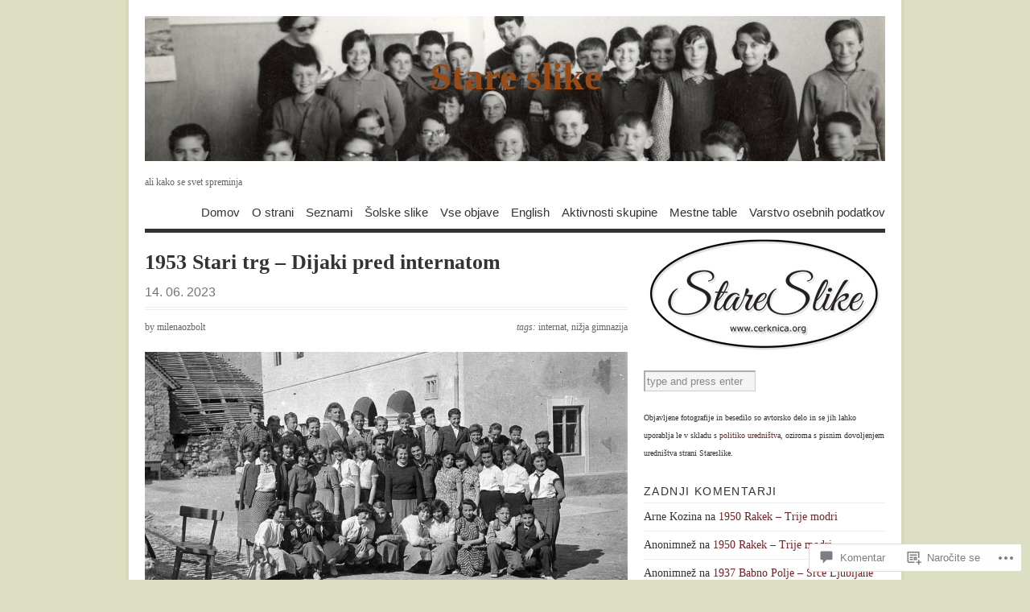

--- FILE ---
content_type: text/html; charset=UTF-8
request_url: https://stareslike.cerknica.org/2023/06/14/1953-stari-trg-dijaki-pred-internatom/
body_size: 60475
content:
<!DOCTYPE html PUBLIC "-//W3C//DTD XHTML 1.0 Transitional//EN" "http://www.w3.org/TR/xhtml1/DTD/xhtml1-transitional.dtd">
<html xmlns="http://www.w3.org/1999/xhtml" lang="skr">
<head profile="http://gmpg.org/xfn/11">
<meta http-equiv="Content-Type" content="text/html; charset=UTF-8" />
<title>1953 Stari trg &#8211; Dijaki pred internatom | Stare slike</title>
<!--[if lt IE 8]><link rel="stylesheet" type="text/css" media="screen" href="https://s0.wp.com/wp-content/themes/pub/vigilance/stylesheets/ie.css?m=1280263635i" /><![endif]-->
<!--[if lte IE 6]><link rel="stylesheet" type="text/css" media="screen" href="https://s0.wp.com/wp-content/themes/pub/vigilance/stylesheets/ie6.css?m=1275938991i" /><![endif]-->
<link rel="pingback" href="https://stareslike.cerknica.org/xmlrpc.php" />
<meta name='robots' content='max-image-preview:large' />
<meta name="google-site-verification" content="xd56j_q5dqGSMfj821LXj2DuSOAgtA6eqDwrLdRm4-o" />

<!-- Async WordPress.com Remote Login -->
<script id="wpcom_remote_login_js">
var wpcom_remote_login_extra_auth = '';
function wpcom_remote_login_remove_dom_node_id( element_id ) {
	var dom_node = document.getElementById( element_id );
	if ( dom_node ) { dom_node.parentNode.removeChild( dom_node ); }
}
function wpcom_remote_login_remove_dom_node_classes( class_name ) {
	var dom_nodes = document.querySelectorAll( '.' + class_name );
	for ( var i = 0; i < dom_nodes.length; i++ ) {
		dom_nodes[ i ].parentNode.removeChild( dom_nodes[ i ] );
	}
}
function wpcom_remote_login_final_cleanup() {
	wpcom_remote_login_remove_dom_node_classes( "wpcom_remote_login_msg" );
	wpcom_remote_login_remove_dom_node_id( "wpcom_remote_login_key" );
	wpcom_remote_login_remove_dom_node_id( "wpcom_remote_login_validate" );
	wpcom_remote_login_remove_dom_node_id( "wpcom_remote_login_js" );
	wpcom_remote_login_remove_dom_node_id( "wpcom_request_access_iframe" );
	wpcom_remote_login_remove_dom_node_id( "wpcom_request_access_styles" );
}

// Watch for messages back from the remote login
window.addEventListener( "message", function( e ) {
	if ( e.origin === "https://r-login.wordpress.com" ) {
		var data = {};
		try {
			data = JSON.parse( e.data );
		} catch( e ) {
			wpcom_remote_login_final_cleanup();
			return;
		}

		if ( data.msg === 'LOGIN' ) {
			// Clean up the login check iframe
			wpcom_remote_login_remove_dom_node_id( "wpcom_remote_login_key" );

			var id_regex = new RegExp( /^[0-9]+$/ );
			var token_regex = new RegExp( /^.*|.*|.*$/ );
			if (
				token_regex.test( data.token )
				&& id_regex.test( data.wpcomid )
			) {
				// We have everything we need to ask for a login
				var script = document.createElement( "script" );
				script.setAttribute( "id", "wpcom_remote_login_validate" );
				script.src = '/remote-login.php?wpcom_remote_login=validate'
					+ '&wpcomid=' + data.wpcomid
					+ '&token=' + encodeURIComponent( data.token )
					+ '&host=' + window.location.protocol
					+ '//' + window.location.hostname
					+ '&postid=132166'
					+ '&is_singular=1';
				document.body.appendChild( script );
			}

			return;
		}

		// Safari ITP, not logged in, so redirect
		if ( data.msg === 'LOGIN-REDIRECT' ) {
			window.location = 'https://wordpress.com/log-in?redirect_to=' + window.location.href;
			return;
		}

		// Safari ITP, storage access failed, remove the request
		if ( data.msg === 'LOGIN-REMOVE' ) {
			var css_zap = 'html { -webkit-transition: margin-top 1s; transition: margin-top 1s; } /* 9001 */ html { margin-top: 0 !important; } * html body { margin-top: 0 !important; } @media screen and ( max-width: 782px ) { html { margin-top: 0 !important; } * html body { margin-top: 0 !important; } }';
			var style_zap = document.createElement( 'style' );
			style_zap.type = 'text/css';
			style_zap.appendChild( document.createTextNode( css_zap ) );
			document.body.appendChild( style_zap );

			var e = document.getElementById( 'wpcom_request_access_iframe' );
			e.parentNode.removeChild( e );

			document.cookie = 'wordpress_com_login_access=denied; path=/; max-age=31536000';

			return;
		}

		// Safari ITP
		if ( data.msg === 'REQUEST_ACCESS' ) {
			console.log( 'request access: safari' );

			// Check ITP iframe enable/disable knob
			if ( wpcom_remote_login_extra_auth !== 'safari_itp_iframe' ) {
				return;
			}

			// If we are in a "private window" there is no ITP.
			var private_window = false;
			try {
				var opendb = window.openDatabase( null, null, null, null );
			} catch( e ) {
				private_window = true;
			}

			if ( private_window ) {
				console.log( 'private window' );
				return;
			}

			var iframe = document.createElement( 'iframe' );
			iframe.id = 'wpcom_request_access_iframe';
			iframe.setAttribute( 'scrolling', 'no' );
			iframe.setAttribute( 'sandbox', 'allow-storage-access-by-user-activation allow-scripts allow-same-origin allow-top-navigation-by-user-activation' );
			iframe.src = 'https://r-login.wordpress.com/remote-login.php?wpcom_remote_login=request_access&origin=' + encodeURIComponent( data.origin ) + '&wpcomid=' + encodeURIComponent( data.wpcomid );

			var css = 'html { -webkit-transition: margin-top 1s; transition: margin-top 1s; } /* 9001 */ html { margin-top: 46px !important; } * html body { margin-top: 46px !important; } @media screen and ( max-width: 660px ) { html { margin-top: 71px !important; } * html body { margin-top: 71px !important; } #wpcom_request_access_iframe { display: block; height: 71px !important; } } #wpcom_request_access_iframe { border: 0px; height: 46px; position: fixed; top: 0; left: 0; width: 100%; min-width: 100%; z-index: 99999; background: #23282d; } ';

			var style = document.createElement( 'style' );
			style.type = 'text/css';
			style.id = 'wpcom_request_access_styles';
			style.appendChild( document.createTextNode( css ) );
			document.body.appendChild( style );

			document.body.appendChild( iframe );
		}

		if ( data.msg === 'DONE' ) {
			wpcom_remote_login_final_cleanup();
		}
	}
}, false );

// Inject the remote login iframe after the page has had a chance to load
// more critical resources
window.addEventListener( "DOMContentLoaded", function( e ) {
	var iframe = document.createElement( "iframe" );
	iframe.style.display = "none";
	iframe.setAttribute( "scrolling", "no" );
	iframe.setAttribute( "id", "wpcom_remote_login_key" );
	iframe.src = "https://r-login.wordpress.com/remote-login.php"
		+ "?wpcom_remote_login=key"
		+ "&origin=aHR0cHM6Ly9zdGFyZXNsaWtlLmNlcmtuaWNhLm9yZw%3D%3D"
		+ "&wpcomid=11545671"
		+ "&time=" + Math.floor( Date.now() / 1000 );
	document.body.appendChild( iframe );
}, false );
</script>
<link rel='dns-prefetch' href='//s0.wp.com' />
<link rel='dns-prefetch' href='//widgets.wp.com' />
<link rel='dns-prefetch' href='//wordpress.com' />
<link rel="alternate" type="application/rss+xml" title="Stare slike &raquo; Vir" href="https://stareslike.cerknica.org/feed/" />
<link rel="alternate" type="application/rss+xml" title="Stare slike &raquo; Vir komentarjev" href="https://stareslike.cerknica.org/comments/feed/" />
<link rel="alternate" type="application/rss+xml" title="Stare slike &raquo; 1953 Stari trg &#8211; Dijaki pred&nbsp;internatom Vir komentarjev" href="https://stareslike.cerknica.org/2023/06/14/1953-stari-trg-dijaki-pred-internatom/feed/" />
	<script type="text/javascript">
		/* <![CDATA[ */
		function addLoadEvent(func) {
			var oldonload = window.onload;
			if (typeof window.onload != 'function') {
				window.onload = func;
			} else {
				window.onload = function () {
					oldonload();
					func();
				}
			}
		}
		/* ]]> */
	</script>
	<link crossorigin='anonymous' rel='stylesheet' id='all-css-0-1' href='/_static/??-eJx9jFEKwkAMBS/kGqqV+iOeZd3GmjabDSZb8fZaEQQRfx4MvBm4aUhFHMUh16BcBxKDEV1jmt4MuZRl+spocEWOjn3QYv5F62S2gt9Jpgk/4Rf9u5OcScjv4BfMT1HrCWYaiKMkXMRjPjTdbrvZt13Tjg8Elkqg&cssminify=yes' type='text/css' media='all' />
<style id='wp-emoji-styles-inline-css'>

	img.wp-smiley, img.emoji {
		display: inline !important;
		border: none !important;
		box-shadow: none !important;
		height: 1em !important;
		width: 1em !important;
		margin: 0 0.07em !important;
		vertical-align: -0.1em !important;
		background: none !important;
		padding: 0 !important;
	}
/*# sourceURL=wp-emoji-styles-inline-css */
</style>
<link crossorigin='anonymous' rel='stylesheet' id='all-css-2-1' href='/wp-content/plugins/gutenberg-core/v22.2.0/build/styles/block-library/style.css?m=1764855221i&cssminify=yes' type='text/css' media='all' />
<style id='wp-block-library-inline-css'>
.has-text-align-justify {
	text-align:justify;
}
.has-text-align-justify{text-align:justify;}

/*# sourceURL=wp-block-library-inline-css */
</style><style id='global-styles-inline-css'>
:root{--wp--preset--aspect-ratio--square: 1;--wp--preset--aspect-ratio--4-3: 4/3;--wp--preset--aspect-ratio--3-4: 3/4;--wp--preset--aspect-ratio--3-2: 3/2;--wp--preset--aspect-ratio--2-3: 2/3;--wp--preset--aspect-ratio--16-9: 16/9;--wp--preset--aspect-ratio--9-16: 9/16;--wp--preset--color--black: #000000;--wp--preset--color--cyan-bluish-gray: #abb8c3;--wp--preset--color--white: #ffffff;--wp--preset--color--pale-pink: #f78da7;--wp--preset--color--vivid-red: #cf2e2e;--wp--preset--color--luminous-vivid-orange: #ff6900;--wp--preset--color--luminous-vivid-amber: #fcb900;--wp--preset--color--light-green-cyan: #7bdcb5;--wp--preset--color--vivid-green-cyan: #00d084;--wp--preset--color--pale-cyan-blue: #8ed1fc;--wp--preset--color--vivid-cyan-blue: #0693e3;--wp--preset--color--vivid-purple: #9b51e0;--wp--preset--gradient--vivid-cyan-blue-to-vivid-purple: linear-gradient(135deg,rgb(6,147,227) 0%,rgb(155,81,224) 100%);--wp--preset--gradient--light-green-cyan-to-vivid-green-cyan: linear-gradient(135deg,rgb(122,220,180) 0%,rgb(0,208,130) 100%);--wp--preset--gradient--luminous-vivid-amber-to-luminous-vivid-orange: linear-gradient(135deg,rgb(252,185,0) 0%,rgb(255,105,0) 100%);--wp--preset--gradient--luminous-vivid-orange-to-vivid-red: linear-gradient(135deg,rgb(255,105,0) 0%,rgb(207,46,46) 100%);--wp--preset--gradient--very-light-gray-to-cyan-bluish-gray: linear-gradient(135deg,rgb(238,238,238) 0%,rgb(169,184,195) 100%);--wp--preset--gradient--cool-to-warm-spectrum: linear-gradient(135deg,rgb(74,234,220) 0%,rgb(151,120,209) 20%,rgb(207,42,186) 40%,rgb(238,44,130) 60%,rgb(251,105,98) 80%,rgb(254,248,76) 100%);--wp--preset--gradient--blush-light-purple: linear-gradient(135deg,rgb(255,206,236) 0%,rgb(152,150,240) 100%);--wp--preset--gradient--blush-bordeaux: linear-gradient(135deg,rgb(254,205,165) 0%,rgb(254,45,45) 50%,rgb(107,0,62) 100%);--wp--preset--gradient--luminous-dusk: linear-gradient(135deg,rgb(255,203,112) 0%,rgb(199,81,192) 50%,rgb(65,88,208) 100%);--wp--preset--gradient--pale-ocean: linear-gradient(135deg,rgb(255,245,203) 0%,rgb(182,227,212) 50%,rgb(51,167,181) 100%);--wp--preset--gradient--electric-grass: linear-gradient(135deg,rgb(202,248,128) 0%,rgb(113,206,126) 100%);--wp--preset--gradient--midnight: linear-gradient(135deg,rgb(2,3,129) 0%,rgb(40,116,252) 100%);--wp--preset--font-size--small: 13px;--wp--preset--font-size--medium: 20px;--wp--preset--font-size--large: 36px;--wp--preset--font-size--x-large: 42px;--wp--preset--font-family--albert-sans: 'Albert Sans', sans-serif;--wp--preset--font-family--alegreya: Alegreya, serif;--wp--preset--font-family--arvo: Arvo, serif;--wp--preset--font-family--bodoni-moda: 'Bodoni Moda', serif;--wp--preset--font-family--bricolage-grotesque: 'Bricolage Grotesque', sans-serif;--wp--preset--font-family--cabin: Cabin, sans-serif;--wp--preset--font-family--chivo: Chivo, sans-serif;--wp--preset--font-family--commissioner: Commissioner, sans-serif;--wp--preset--font-family--cormorant: Cormorant, serif;--wp--preset--font-family--courier-prime: 'Courier Prime', monospace;--wp--preset--font-family--crimson-pro: 'Crimson Pro', serif;--wp--preset--font-family--dm-mono: 'DM Mono', monospace;--wp--preset--font-family--dm-sans: 'DM Sans', sans-serif;--wp--preset--font-family--dm-serif-display: 'DM Serif Display', serif;--wp--preset--font-family--domine: Domine, serif;--wp--preset--font-family--eb-garamond: 'EB Garamond', serif;--wp--preset--font-family--epilogue: Epilogue, sans-serif;--wp--preset--font-family--fahkwang: Fahkwang, sans-serif;--wp--preset--font-family--figtree: Figtree, sans-serif;--wp--preset--font-family--fira-sans: 'Fira Sans', sans-serif;--wp--preset--font-family--fjalla-one: 'Fjalla One', sans-serif;--wp--preset--font-family--fraunces: Fraunces, serif;--wp--preset--font-family--gabarito: Gabarito, system-ui;--wp--preset--font-family--ibm-plex-mono: 'IBM Plex Mono', monospace;--wp--preset--font-family--ibm-plex-sans: 'IBM Plex Sans', sans-serif;--wp--preset--font-family--ibarra-real-nova: 'Ibarra Real Nova', serif;--wp--preset--font-family--instrument-serif: 'Instrument Serif', serif;--wp--preset--font-family--inter: Inter, sans-serif;--wp--preset--font-family--josefin-sans: 'Josefin Sans', sans-serif;--wp--preset--font-family--jost: Jost, sans-serif;--wp--preset--font-family--libre-baskerville: 'Libre Baskerville', serif;--wp--preset--font-family--libre-franklin: 'Libre Franklin', sans-serif;--wp--preset--font-family--literata: Literata, serif;--wp--preset--font-family--lora: Lora, serif;--wp--preset--font-family--merriweather: Merriweather, serif;--wp--preset--font-family--montserrat: Montserrat, sans-serif;--wp--preset--font-family--newsreader: Newsreader, serif;--wp--preset--font-family--noto-sans-mono: 'Noto Sans Mono', sans-serif;--wp--preset--font-family--nunito: Nunito, sans-serif;--wp--preset--font-family--open-sans: 'Open Sans', sans-serif;--wp--preset--font-family--overpass: Overpass, sans-serif;--wp--preset--font-family--pt-serif: 'PT Serif', serif;--wp--preset--font-family--petrona: Petrona, serif;--wp--preset--font-family--piazzolla: Piazzolla, serif;--wp--preset--font-family--playfair-display: 'Playfair Display', serif;--wp--preset--font-family--plus-jakarta-sans: 'Plus Jakarta Sans', sans-serif;--wp--preset--font-family--poppins: Poppins, sans-serif;--wp--preset--font-family--raleway: Raleway, sans-serif;--wp--preset--font-family--roboto: Roboto, sans-serif;--wp--preset--font-family--roboto-slab: 'Roboto Slab', serif;--wp--preset--font-family--rubik: Rubik, sans-serif;--wp--preset--font-family--rufina: Rufina, serif;--wp--preset--font-family--sora: Sora, sans-serif;--wp--preset--font-family--source-sans-3: 'Source Sans 3', sans-serif;--wp--preset--font-family--source-serif-4: 'Source Serif 4', serif;--wp--preset--font-family--space-mono: 'Space Mono', monospace;--wp--preset--font-family--syne: Syne, sans-serif;--wp--preset--font-family--texturina: Texturina, serif;--wp--preset--font-family--urbanist: Urbanist, sans-serif;--wp--preset--font-family--work-sans: 'Work Sans', sans-serif;--wp--preset--spacing--20: 0.44rem;--wp--preset--spacing--30: 0.67rem;--wp--preset--spacing--40: 1rem;--wp--preset--spacing--50: 1.5rem;--wp--preset--spacing--60: 2.25rem;--wp--preset--spacing--70: 3.38rem;--wp--preset--spacing--80: 5.06rem;--wp--preset--shadow--natural: 6px 6px 9px rgba(0, 0, 0, 0.2);--wp--preset--shadow--deep: 12px 12px 50px rgba(0, 0, 0, 0.4);--wp--preset--shadow--sharp: 6px 6px 0px rgba(0, 0, 0, 0.2);--wp--preset--shadow--outlined: 6px 6px 0px -3px rgb(255, 255, 255), 6px 6px rgb(0, 0, 0);--wp--preset--shadow--crisp: 6px 6px 0px rgb(0, 0, 0);}:where(.is-layout-flex){gap: 0.5em;}:where(.is-layout-grid){gap: 0.5em;}body .is-layout-flex{display: flex;}.is-layout-flex{flex-wrap: wrap;align-items: center;}.is-layout-flex > :is(*, div){margin: 0;}body .is-layout-grid{display: grid;}.is-layout-grid > :is(*, div){margin: 0;}:where(.wp-block-columns.is-layout-flex){gap: 2em;}:where(.wp-block-columns.is-layout-grid){gap: 2em;}:where(.wp-block-post-template.is-layout-flex){gap: 1.25em;}:where(.wp-block-post-template.is-layout-grid){gap: 1.25em;}.has-black-color{color: var(--wp--preset--color--black) !important;}.has-cyan-bluish-gray-color{color: var(--wp--preset--color--cyan-bluish-gray) !important;}.has-white-color{color: var(--wp--preset--color--white) !important;}.has-pale-pink-color{color: var(--wp--preset--color--pale-pink) !important;}.has-vivid-red-color{color: var(--wp--preset--color--vivid-red) !important;}.has-luminous-vivid-orange-color{color: var(--wp--preset--color--luminous-vivid-orange) !important;}.has-luminous-vivid-amber-color{color: var(--wp--preset--color--luminous-vivid-amber) !important;}.has-light-green-cyan-color{color: var(--wp--preset--color--light-green-cyan) !important;}.has-vivid-green-cyan-color{color: var(--wp--preset--color--vivid-green-cyan) !important;}.has-pale-cyan-blue-color{color: var(--wp--preset--color--pale-cyan-blue) !important;}.has-vivid-cyan-blue-color{color: var(--wp--preset--color--vivid-cyan-blue) !important;}.has-vivid-purple-color{color: var(--wp--preset--color--vivid-purple) !important;}.has-black-background-color{background-color: var(--wp--preset--color--black) !important;}.has-cyan-bluish-gray-background-color{background-color: var(--wp--preset--color--cyan-bluish-gray) !important;}.has-white-background-color{background-color: var(--wp--preset--color--white) !important;}.has-pale-pink-background-color{background-color: var(--wp--preset--color--pale-pink) !important;}.has-vivid-red-background-color{background-color: var(--wp--preset--color--vivid-red) !important;}.has-luminous-vivid-orange-background-color{background-color: var(--wp--preset--color--luminous-vivid-orange) !important;}.has-luminous-vivid-amber-background-color{background-color: var(--wp--preset--color--luminous-vivid-amber) !important;}.has-light-green-cyan-background-color{background-color: var(--wp--preset--color--light-green-cyan) !important;}.has-vivid-green-cyan-background-color{background-color: var(--wp--preset--color--vivid-green-cyan) !important;}.has-pale-cyan-blue-background-color{background-color: var(--wp--preset--color--pale-cyan-blue) !important;}.has-vivid-cyan-blue-background-color{background-color: var(--wp--preset--color--vivid-cyan-blue) !important;}.has-vivid-purple-background-color{background-color: var(--wp--preset--color--vivid-purple) !important;}.has-black-border-color{border-color: var(--wp--preset--color--black) !important;}.has-cyan-bluish-gray-border-color{border-color: var(--wp--preset--color--cyan-bluish-gray) !important;}.has-white-border-color{border-color: var(--wp--preset--color--white) !important;}.has-pale-pink-border-color{border-color: var(--wp--preset--color--pale-pink) !important;}.has-vivid-red-border-color{border-color: var(--wp--preset--color--vivid-red) !important;}.has-luminous-vivid-orange-border-color{border-color: var(--wp--preset--color--luminous-vivid-orange) !important;}.has-luminous-vivid-amber-border-color{border-color: var(--wp--preset--color--luminous-vivid-amber) !important;}.has-light-green-cyan-border-color{border-color: var(--wp--preset--color--light-green-cyan) !important;}.has-vivid-green-cyan-border-color{border-color: var(--wp--preset--color--vivid-green-cyan) !important;}.has-pale-cyan-blue-border-color{border-color: var(--wp--preset--color--pale-cyan-blue) !important;}.has-vivid-cyan-blue-border-color{border-color: var(--wp--preset--color--vivid-cyan-blue) !important;}.has-vivid-purple-border-color{border-color: var(--wp--preset--color--vivid-purple) !important;}.has-vivid-cyan-blue-to-vivid-purple-gradient-background{background: var(--wp--preset--gradient--vivid-cyan-blue-to-vivid-purple) !important;}.has-light-green-cyan-to-vivid-green-cyan-gradient-background{background: var(--wp--preset--gradient--light-green-cyan-to-vivid-green-cyan) !important;}.has-luminous-vivid-amber-to-luminous-vivid-orange-gradient-background{background: var(--wp--preset--gradient--luminous-vivid-amber-to-luminous-vivid-orange) !important;}.has-luminous-vivid-orange-to-vivid-red-gradient-background{background: var(--wp--preset--gradient--luminous-vivid-orange-to-vivid-red) !important;}.has-very-light-gray-to-cyan-bluish-gray-gradient-background{background: var(--wp--preset--gradient--very-light-gray-to-cyan-bluish-gray) !important;}.has-cool-to-warm-spectrum-gradient-background{background: var(--wp--preset--gradient--cool-to-warm-spectrum) !important;}.has-blush-light-purple-gradient-background{background: var(--wp--preset--gradient--blush-light-purple) !important;}.has-blush-bordeaux-gradient-background{background: var(--wp--preset--gradient--blush-bordeaux) !important;}.has-luminous-dusk-gradient-background{background: var(--wp--preset--gradient--luminous-dusk) !important;}.has-pale-ocean-gradient-background{background: var(--wp--preset--gradient--pale-ocean) !important;}.has-electric-grass-gradient-background{background: var(--wp--preset--gradient--electric-grass) !important;}.has-midnight-gradient-background{background: var(--wp--preset--gradient--midnight) !important;}.has-small-font-size{font-size: var(--wp--preset--font-size--small) !important;}.has-medium-font-size{font-size: var(--wp--preset--font-size--medium) !important;}.has-large-font-size{font-size: var(--wp--preset--font-size--large) !important;}.has-x-large-font-size{font-size: var(--wp--preset--font-size--x-large) !important;}.has-albert-sans-font-family{font-family: var(--wp--preset--font-family--albert-sans) !important;}.has-alegreya-font-family{font-family: var(--wp--preset--font-family--alegreya) !important;}.has-arvo-font-family{font-family: var(--wp--preset--font-family--arvo) !important;}.has-bodoni-moda-font-family{font-family: var(--wp--preset--font-family--bodoni-moda) !important;}.has-bricolage-grotesque-font-family{font-family: var(--wp--preset--font-family--bricolage-grotesque) !important;}.has-cabin-font-family{font-family: var(--wp--preset--font-family--cabin) !important;}.has-chivo-font-family{font-family: var(--wp--preset--font-family--chivo) !important;}.has-commissioner-font-family{font-family: var(--wp--preset--font-family--commissioner) !important;}.has-cormorant-font-family{font-family: var(--wp--preset--font-family--cormorant) !important;}.has-courier-prime-font-family{font-family: var(--wp--preset--font-family--courier-prime) !important;}.has-crimson-pro-font-family{font-family: var(--wp--preset--font-family--crimson-pro) !important;}.has-dm-mono-font-family{font-family: var(--wp--preset--font-family--dm-mono) !important;}.has-dm-sans-font-family{font-family: var(--wp--preset--font-family--dm-sans) !important;}.has-dm-serif-display-font-family{font-family: var(--wp--preset--font-family--dm-serif-display) !important;}.has-domine-font-family{font-family: var(--wp--preset--font-family--domine) !important;}.has-eb-garamond-font-family{font-family: var(--wp--preset--font-family--eb-garamond) !important;}.has-epilogue-font-family{font-family: var(--wp--preset--font-family--epilogue) !important;}.has-fahkwang-font-family{font-family: var(--wp--preset--font-family--fahkwang) !important;}.has-figtree-font-family{font-family: var(--wp--preset--font-family--figtree) !important;}.has-fira-sans-font-family{font-family: var(--wp--preset--font-family--fira-sans) !important;}.has-fjalla-one-font-family{font-family: var(--wp--preset--font-family--fjalla-one) !important;}.has-fraunces-font-family{font-family: var(--wp--preset--font-family--fraunces) !important;}.has-gabarito-font-family{font-family: var(--wp--preset--font-family--gabarito) !important;}.has-ibm-plex-mono-font-family{font-family: var(--wp--preset--font-family--ibm-plex-mono) !important;}.has-ibm-plex-sans-font-family{font-family: var(--wp--preset--font-family--ibm-plex-sans) !important;}.has-ibarra-real-nova-font-family{font-family: var(--wp--preset--font-family--ibarra-real-nova) !important;}.has-instrument-serif-font-family{font-family: var(--wp--preset--font-family--instrument-serif) !important;}.has-inter-font-family{font-family: var(--wp--preset--font-family--inter) !important;}.has-josefin-sans-font-family{font-family: var(--wp--preset--font-family--josefin-sans) !important;}.has-jost-font-family{font-family: var(--wp--preset--font-family--jost) !important;}.has-libre-baskerville-font-family{font-family: var(--wp--preset--font-family--libre-baskerville) !important;}.has-libre-franklin-font-family{font-family: var(--wp--preset--font-family--libre-franklin) !important;}.has-literata-font-family{font-family: var(--wp--preset--font-family--literata) !important;}.has-lora-font-family{font-family: var(--wp--preset--font-family--lora) !important;}.has-merriweather-font-family{font-family: var(--wp--preset--font-family--merriweather) !important;}.has-montserrat-font-family{font-family: var(--wp--preset--font-family--montserrat) !important;}.has-newsreader-font-family{font-family: var(--wp--preset--font-family--newsreader) !important;}.has-noto-sans-mono-font-family{font-family: var(--wp--preset--font-family--noto-sans-mono) !important;}.has-nunito-font-family{font-family: var(--wp--preset--font-family--nunito) !important;}.has-open-sans-font-family{font-family: var(--wp--preset--font-family--open-sans) !important;}.has-overpass-font-family{font-family: var(--wp--preset--font-family--overpass) !important;}.has-pt-serif-font-family{font-family: var(--wp--preset--font-family--pt-serif) !important;}.has-petrona-font-family{font-family: var(--wp--preset--font-family--petrona) !important;}.has-piazzolla-font-family{font-family: var(--wp--preset--font-family--piazzolla) !important;}.has-playfair-display-font-family{font-family: var(--wp--preset--font-family--playfair-display) !important;}.has-plus-jakarta-sans-font-family{font-family: var(--wp--preset--font-family--plus-jakarta-sans) !important;}.has-poppins-font-family{font-family: var(--wp--preset--font-family--poppins) !important;}.has-raleway-font-family{font-family: var(--wp--preset--font-family--raleway) !important;}.has-roboto-font-family{font-family: var(--wp--preset--font-family--roboto) !important;}.has-roboto-slab-font-family{font-family: var(--wp--preset--font-family--roboto-slab) !important;}.has-rubik-font-family{font-family: var(--wp--preset--font-family--rubik) !important;}.has-rufina-font-family{font-family: var(--wp--preset--font-family--rufina) !important;}.has-sora-font-family{font-family: var(--wp--preset--font-family--sora) !important;}.has-source-sans-3-font-family{font-family: var(--wp--preset--font-family--source-sans-3) !important;}.has-source-serif-4-font-family{font-family: var(--wp--preset--font-family--source-serif-4) !important;}.has-space-mono-font-family{font-family: var(--wp--preset--font-family--space-mono) !important;}.has-syne-font-family{font-family: var(--wp--preset--font-family--syne) !important;}.has-texturina-font-family{font-family: var(--wp--preset--font-family--texturina) !important;}.has-urbanist-font-family{font-family: var(--wp--preset--font-family--urbanist) !important;}.has-work-sans-font-family{font-family: var(--wp--preset--font-family--work-sans) !important;}
/*# sourceURL=global-styles-inline-css */
</style>

<style id='classic-theme-styles-inline-css'>
/*! This file is auto-generated */
.wp-block-button__link{color:#fff;background-color:#32373c;border-radius:9999px;box-shadow:none;text-decoration:none;padding:calc(.667em + 2px) calc(1.333em + 2px);font-size:1.125em}.wp-block-file__button{background:#32373c;color:#fff;text-decoration:none}
/*# sourceURL=/wp-includes/css/classic-themes.min.css */
</style>
<link crossorigin='anonymous' rel='stylesheet' id='all-css-4-1' href='/_static/??-eJx9j8EOwjAIhl/IyvTgvBgfxXQtmZ2jbQrdfHxZll3U7ELgh48fYM7GpSgYBaiaPNY+RAaXCqpO2QroBKEPFkckHTs65gP8x+bgexTFecuN4HsfyWpjui4XZDYaKVQy8lQv3uMGlGzdy6i0rlgbQCnFrfmYMPpUwFZJZEWC+8GAi4OuhtHDhKVTaxWXN/m7Xo650+3UXprm3J6a6/ABpBt3RQ==&cssminify=yes' type='text/css' media='all' />
<link rel='stylesheet' id='verbum-gutenberg-css-css' href='https://widgets.wp.com/verbum-block-editor/block-editor.css?ver=1738686361' media='all' />
<link crossorigin='anonymous' rel='stylesheet' id='all-css-6-1' href='/_static/??-eJx9jV0OwjAMgy9EiaZN/DwgzrJVoQTSplrTIW5PAAkGSLzZX2IbLtl5SYpJIVaXuQZKBbzEaMgxndFc+SJLIwsgSKJk6fISz8OsU48YrSHXASYKxH3yCEWvjD+vs/kRB5ZgMjy23/ZfKKA4Ft8rSfow7sA9jffoPu6addestm3bbU43OxZd0A==&cssminify=yes' type='text/css' media='all' />
<link crossorigin='anonymous' rel='stylesheet' id='print-css-7-1' href='/wp-content/mu-plugins/global-print/global-print.css?m=1465851035i&cssminify=yes' type='text/css' media='print' />
<style id='jetpack-global-styles-frontend-style-inline-css'>
:root { --font-headings: unset; --font-base: unset; --font-headings-default: -apple-system,BlinkMacSystemFont,"Segoe UI",Roboto,Oxygen-Sans,Ubuntu,Cantarell,"Helvetica Neue",sans-serif; --font-base-default: -apple-system,BlinkMacSystemFont,"Segoe UI",Roboto,Oxygen-Sans,Ubuntu,Cantarell,"Helvetica Neue",sans-serif;}
/*# sourceURL=jetpack-global-styles-frontend-style-inline-css */
</style>
<link crossorigin='anonymous' rel='stylesheet' id='all-css-10-1' href='/_static/??-eJyNjcEKwjAQRH/IuFRT6kX8FNkmS5K6yQY3Qfx7bfEiXrwM82B4A49qnJRGpUHupnIPqSgs1Cq624chi6zhO5OCRryTR++fW00l7J3qDv43XVNxoOISsmEJol/wY2uR8vs3WggsM/I6uOTzMI3Hw8lOg11eUT1JKA==&cssminify=yes' type='text/css' media='all' />
<script type="text/javascript" id="jetpack_related-posts-js-extra">
/* <![CDATA[ */
var related_posts_js_options = {"post_heading":"h4"};
//# sourceURL=jetpack_related-posts-js-extra
/* ]]> */
</script>
<script type="text/javascript" id="wpcom-actionbar-placeholder-js-extra">
/* <![CDATA[ */
var actionbardata = {"siteID":"11545671","postID":"132166","siteURL":"https://stareslike.cerknica.org","xhrURL":"https://stareslike.cerknica.org/wp-admin/admin-ajax.php","nonce":"17d2d3b396","isLoggedIn":"","statusMessage":"","subsEmailDefault":"instantly","proxyScriptUrl":"https://s0.wp.com/wp-content/js/wpcom-proxy-request.js?m=1513050504i&amp;ver=20211021","shortlink":"https://wp.me/pMryv-ynI","i18n":{"followedText":"New posts from this site will now appear in your \u003Ca href=\"https://wordpress.com/reader\"\u003EReader\u003C/a\u003E","foldBar":"Skrij to vrstico","unfoldBar":"Expand this bar","shortLinkCopied":"Shortlink copied to clipboard."}};
//# sourceURL=wpcom-actionbar-placeholder-js-extra
/* ]]> */
</script>
<script type="text/javascript" id="jetpack-mu-wpcom-settings-js-before">
/* <![CDATA[ */
var JETPACK_MU_WPCOM_SETTINGS = {"assetsUrl":"https://s0.wp.com/wp-content/mu-plugins/jetpack-mu-wpcom-plugin/moon/jetpack_vendor/automattic/jetpack-mu-wpcom/src/build/"};
//# sourceURL=jetpack-mu-wpcom-settings-js-before
/* ]]> */
</script>
<script crossorigin='anonymous' type='text/javascript'  src='/_static/??/wp-content/mu-plugins/jetpack-plugin/moon/_inc/build/related-posts/related-posts.min.js,/wp-content/js/rlt-proxy.js?m=1755006225j'></script>
<script type="text/javascript" id="rlt-proxy-js-after">
/* <![CDATA[ */
	rltInitialize( {"token":null,"iframeOrigins":["https:\/\/widgets.wp.com"]} );
//# sourceURL=rlt-proxy-js-after
/* ]]> */
</script>
<link rel="EditURI" type="application/rsd+xml" title="RSD" href="https://stareslike.wordpress.com/xmlrpc.php?rsd" />
<meta name="generator" content="WordPress.com" />
<link rel="canonical" href="https://stareslike.cerknica.org/2023/06/14/1953-stari-trg-dijaki-pred-internatom/" />
<link rel='shortlink' href='https://wp.me/pMryv-ynI' />
<link rel="alternate" type="application/json+oembed" href="https://public-api.wordpress.com/oembed/?format=json&amp;url=https%3A%2F%2Fstareslike.cerknica.org%2F2023%2F06%2F14%2F1953-stari-trg-dijaki-pred-internatom%2F&amp;for=wpcom-auto-discovery" /><link rel="alternate" type="application/xml+oembed" href="https://public-api.wordpress.com/oembed/?format=xml&amp;url=https%3A%2F%2Fstareslike.cerknica.org%2F2023%2F06%2F14%2F1953-stari-trg-dijaki-pred-internatom%2F&amp;for=wpcom-auto-discovery" />
<!-- Jetpack Open Graph Tags -->
<meta property="og:type" content="article" />
<meta property="og:title" content="1953 Stari trg &#8211; Dijaki pred internatom" />
<meta property="og:url" content="https://stareslike.cerknica.org/2023/06/14/1953-stari-trg-dijaki-pred-internatom/" />
<meta property="og:description" content="Na sliki je 36 dijakov in trije učitelji iz starotrške Nižje državne gimnazije &#8211; sama prešerna mladost, ki zdaj šteje kakih 85 let, če predpostavljamo, da so imeli ob nastanku slike pred 70 l…" />
<meta property="article:published_time" content="2023-06-14T04:55:24+00:00" />
<meta property="article:modified_time" content="2023-12-23T19:44:05+00:00" />
<meta property="og:site_name" content="Stare slike" />
<meta property="og:image" content="https://stareslike.cerknica.org/wp-content/uploads/2023/12/fd3c2-140625002.jpg" />
<meta property="og:image:width" content="1024" />
<meta property="og:image:height" content="676" />
<meta property="og:image:alt" content="" />
<meta property="og:locale" content="sl_SI" />
<meta property="article:publisher" content="https://www.facebook.com/WordPresscom" />
<meta name="twitter:text:title" content="1953 Stari trg &#8211; Dijaki pred&nbsp;internatom" />
<meta name="twitter:image" content="https://stareslike.cerknica.org/wp-content/uploads/2023/12/fd3c2-140625002.jpg?w=640" />
<meta name="twitter:card" content="summary_large_image" />

<!-- End Jetpack Open Graph Tags -->
<link rel="shortcut icon" type="image/x-icon" href="https://secure.gravatar.com/blavatar/52db5f6b97746e2adbdc21c652ff6e3bce31cc7edd01305cb3d6df297f5b549c?s=32" sizes="16x16" />
<link rel="icon" type="image/x-icon" href="https://secure.gravatar.com/blavatar/52db5f6b97746e2adbdc21c652ff6e3bce31cc7edd01305cb3d6df297f5b549c?s=32" sizes="16x16" />
<link rel="apple-touch-icon" href="https://secure.gravatar.com/blavatar/52db5f6b97746e2adbdc21c652ff6e3bce31cc7edd01305cb3d6df297f5b549c?s=114" />
<link rel='openid.server' href='https://stareslike.cerknica.org/?openidserver=1' />
<link rel='openid.delegate' href='https://stareslike.cerknica.org/' />
<link rel="search" type="application/opensearchdescription+xml" href="https://stareslike.cerknica.org/osd.xml" title="Stare slike" />
<link rel="search" type="application/opensearchdescription+xml" href="https://s1.wp.com/opensearch.xml" title="WordPress.com" />
		<style id="wpcom-hotfix-masterbar-style">
			@media screen and (min-width: 783px) {
				#wpadminbar .quicklinks li#wp-admin-bar-my-account.with-avatar > a img {
					margin-top: 5px;
				}
			}
		</style>
				<style type="text/css" media="screen">
			body { background-color: #dcdfc2; }
			#wrapper{
				padding: 0 20px 10px 20px;
				border-left: 4px solid #d7dab9;
				border-right: 4px solid #d7dab9;
			}
			.sticky .entry {
				background-color: ##d7dab9;
				padding: 10px;
			}
			.alert-box, .highlight-box { border: 1px solid #d7dab9; }
			#content a:link, #content a:visited { color: #772124; }
			#sidebar a:link, #sidebar a:visited { color: #772124; }
			#title a:hover { color: #772124; }
			#nav ul li a:hover, #nav ul li:hover > a, #nav ul li.current_page_item > a, #nav ul li.current_page_parent > a, #nav ul li.current_page_ancestor > a, #nav ul li.current-cat > a, #nav ul li.current-menu-ancestor > a, #nav ul li.current-menu-item > a, #nav ul li.current-menu-parent a {
				color: #772124;
				border-top: 4px solid #772124;
			}
			.post-header h1 a:hover, .post-header h2 a:hover { color: #772124; }
			.comments a:hover { color: #772124; }
			.meta a:hover { color: #772124; }
			.post-footer a:hover { color: #772124; }
			#footer a:hover { color: #772124; }
			#content .entry a:hover { color: #58181b; }
			#wrapper #sidebar a:hover { color: #58181b; }
			#content .post-header h1 a:hover, #content .post-header h2 a:hover { color: #772124; }
			#content .comments a:hover { color: #772124; }
			#content .meta a:hover { color: #772124; }
			#content .reply a:hover { color: #772124; }
			#content .reply a:link, #reply .c-permalink a:visited { color: #aaa; }
			#content .c-permalink a:link, #content .c-permalink a:visited { color: #ccc; }
			#content .post-footer a:link, #content .post-footer a:visited { color: #333; }
			#content .comments a { color: #757575;  }
			#footer a:hover { color: #772124; }
			#footer a:link, #footer a:visited { color: #666; }
		</style>

		
		<style type="text/css" media="screen">
			#wrapper{ background: #fff; }
			#content .post-header h1 a:link, #content .post-header h1 a:visited, #content .post-header h2 a:link, #content .post-header h2 a:visited  { color: #444; }
			#content .meta a:link, #content .meta a:visited { color: #666; }
		</style>

		
		<style type="text/css" media="screen">
		/*Hide hover colors on comment images and sidebar menu images
		------------------------------------------------------------ */
		.comments a:hover { background-position: 0 4px; }
		ul li.widget ul li a:hover { background-position: 0 6px; }
	</style>
	<style type="text/css">.recentcomments a{display:inline !important;padding:0 !important;margin:0 !important;}</style>		<style type="text/css">
			.recentcomments a {
				display: inline !important;
				padding: 0 !important;
				margin: 0 !important;
			}

			table.recentcommentsavatartop img.avatar, table.recentcommentsavatarend img.avatar {
				border: 0px;
				margin: 0;
			}

			table.recentcommentsavatartop a, table.recentcommentsavatarend a {
				border: 0px !important;
				background-color: transparent !important;
			}

			td.recentcommentsavatarend, td.recentcommentsavatartop {
				padding: 0px 0px 1px 0px;
				margin: 0px;
			}

			td.recentcommentstextend {
				border: none !important;
				padding: 0px 0px 2px 10px;
			}

			.rtl td.recentcommentstextend {
				padding: 0px 10px 2px 0px;
			}

			td.recentcommentstexttop {
				border: none;
				padding: 0px 0px 0px 10px;
			}

			.rtl td.recentcommentstexttop {
				padding: 0px 10px 0px 0px;
			}
		</style>
		<meta name="description" content="Na sliki je 36 dijakov in trije učitelji iz starotrške Nižje državne gimnazije - sama prešerna mladost, ki zdaj šteje kakih 85 let, če predpostavljamo, da so imeli ob nastanku slike pred 70 leti okoli petnajst let. Več slik je bilo posnetih istega dne in ob enaki priložnosti. Iz te skupine je Vinko Toni na&hellip;" />
	<style type="text/css">
			#title {
			background: url(https://stareslike.cerknica.org/wp-content/uploads/2010/01/cropped-5b1.jpg) no-repeat;
			height: 180px;
		}
				#title a { color: #994a15 }
		</style>
			<link rel="stylesheet" id="custom-css-css" type="text/css" href="https://s0.wp.com/?custom-css=1&#038;csblog=Mryv&#038;cscache=6&#038;csrev=6" />
			<link crossorigin='anonymous' rel='stylesheet' id='all-css-0-3' href='/_static/??-eJydzMEKwkAMBNAfcg3VSr2InyJtGsq22U1osiz+vS2oZ/E2MwwPqgaU7JQdUgnKZYrZYCbXHpd3hySS4REzwsCCi4HVqLQe0ewAvwtJxsJkgP0qxYi/p8/wL1jjOJEbuGhQsS2ZP5l27p5uTXc5n65t17TzC87EWdk=&cssminify=yes' type='text/css' media='all' />
</head>
<body class="wp-singular post-template-default single single-post postid-132166 single-format-standard wp-theme-pubvigilance customizer-styles-applied vigilance-light jetpack-reblog-enabled">
	<div class="skip-content"><a href="#content">Preskoči na vsebino</a></div>
	<div id="wrapper">
				<div id="header" class="clear">
			<div id="title"><a href="https://stareslike.cerknica.org"><span>Stare slike</span></a></div>			<div id="description">
				<h2>ali kako se svet spreminja</h2>
			</div><!--end description-->
			<div id="nav">
				<ul id="menu-prvotni" class="menu"><li id="menu-item-4073" class="menu-item menu-item-type-custom menu-item-object-custom menu-item-4073"><a href="https://stareslike.wordpress.com/" title="domača stran">Domov</a></li>
<li id="menu-item-4074" class="menu-item menu-item-type-post_type menu-item-object-page menu-item-has-children menu-item-4074"><a href="https://stareslike.cerknica.org/about/">O strani</a>
<ul class="sub-menu">
	<li id="menu-item-29828" class="menu-item menu-item-type-post_type menu-item-object-page menu-item-29828"><a href="https://stareslike.cerknica.org/about/sodelavci/">Sodelavci</a></li>
	<li id="menu-item-6616" class="menu-item menu-item-type-post_type menu-item-object-page menu-item-6616"><a href="https://stareslike.cerknica.org/about/seznam-zbirk/">Zbirke</a></li>
	<li id="menu-item-27194" class="menu-item menu-item-type-post_type menu-item-object-page menu-item-27194"><a href="https://stareslike.cerknica.org/about/principle/">Kaj naredimo</a></li>
	<li id="menu-item-6619" class="menu-item menu-item-type-post_type menu-item-object-page menu-item-6619"><a href="https://stareslike.cerknica.org/about/viri/">Viri</a></li>
	<li id="menu-item-129993" class="menu-item menu-item-type-post_type menu-item-object-page menu-item-has-children menu-item-129993"><a href="https://stareslike.cerknica.org/about/sistem/">Sistem</a>
	<ul class="sub-menu">
		<li id="menu-item-129994" class="menu-item menu-item-type-post_type menu-item-object-page menu-item-129994"><a href="https://stareslike.cerknica.org/about/sistem/gdpr-dnevnik/">GDPR dnevnik</a></li>
	</ul>
</li>
</ul>
</li>
<li id="menu-item-4075" class="menu-item menu-item-type-post_type menu-item-object-page menu-item-4075"><a href="https://stareslike.cerknica.org/seznami/">Seznami</a></li>
<li id="menu-item-4077" class="menu-item menu-item-type-post_type menu-item-object-page menu-item-4077"><a href="https://stareslike.cerknica.org/solske-slike/">Šolske slike</a></li>
<li id="menu-item-4076" class="menu-item menu-item-type-post_type menu-item-object-page menu-item-4076"><a href="https://stareslike.cerknica.org/vse-objave/">Vse objave</a></li>
<li id="menu-item-6697" class="menu-item menu-item-type-post_type menu-item-object-page menu-item-6697"><a href="https://stareslike.cerknica.org/stareslike-in-english/">English</a></li>
<li id="menu-item-40960" class="menu-item menu-item-type-post_type menu-item-object-page menu-item-40960"><a href="https://stareslike.cerknica.org/about/aktivnosti-skupine/">Aktivnosti skupine</a></li>
<li id="menu-item-92975" class="menu-item menu-item-type-post_type menu-item-object-page menu-item-92975"><a href="https://stareslike.cerknica.org/mestne-table/">Mestne table</a></li>
<li id="menu-item-93674" class="menu-item menu-item-type-post_type menu-item-object-page menu-item-93674"><a href="https://stareslike.cerknica.org/about/varstvo-osebnih-podatkov/">Varstvo osebnih podatkov</a></li>
</ul>			</div><!--end nav-->
		</div><!--end header-->
		<div id="content" class="pad">
									<div id="post-132166" class="post-132166 post type-post status-publish format-standard hentry category-53536 category-negativ category-stari-trg category-vinko-toni category-sola tag-internat tag-nizja-gimnazija">
			<div class="post-header">
				<h1>1953 Stari trg &#8211; Dijaki pred&nbsp;internatom</h1>
				<div id="single-date" class="date">14. 06. 2023</div>
			</div><!--end post header-->
			<div class="meta clear">
				<div class="tags">tags: <a href="https://stareslike.cerknica.org/tag/internat/" rel="tag">internat</a>, <a href="https://stareslike.cerknica.org/tag/nizja-gimnazija/" rel="tag">nižja gimnazija</a></div>
				<div class="author">
					<span class="by-author"><span class="sep">by</span> <span class="author vcard"><a class="url fn n" href="https://stareslike.cerknica.org/author/milenaozbolt/" title="Oglejte si vse prispevke od milenaozbolt" rel="author">milenaozbolt</a></span> </span>				</div>
			</div><!--end meta-->
			<div class="entry clear">
								<p><a href="https://stareslike.cerknica.org/wp-content/uploads/2023/12/fd3c2-140625002.jpg"><img data-attachment-id="132235" data-permalink="https://stareslike.cerknica.org/140625002/" data-orig-file="https://stareslike.cerknica.org/wp-content/uploads/2023/12/fd3c2-140625002.jpg" data-orig-size="1024,676" data-comments-opened="1" data-image-meta="{&quot;aperture&quot;:&quot;0&quot;,&quot;credit&quot;:&quot;&quot;,&quot;camera&quot;:&quot;&quot;,&quot;caption&quot;:&quot;&quot;,&quot;created_timestamp&quot;:&quot;0&quot;,&quot;copyright&quot;:&quot;&quot;,&quot;focal_length&quot;:&quot;0&quot;,&quot;iso&quot;:&quot;0&quot;,&quot;shutter_speed&quot;:&quot;0&quot;,&quot;title&quot;:&quot;&quot;,&quot;orientation&quot;:&quot;0&quot;}" data-image-title="140625002" data-image-description="" data-image-caption="" data-medium-file="https://stareslike.cerknica.org/wp-content/uploads/2023/12/fd3c2-140625002.jpg?w=300" data-large-file="https://stareslike.cerknica.org/wp-content/uploads/2023/12/fd3c2-140625002.jpg?w=600" class="aligncenter size-full wp-image-132235" src="https://stareslike.cerknica.org/wp-content/uploads/2023/12/fd3c2-140625002.jpg?w=600" alt=""   srcset="https://stareslike.cerknica.org/wp-content/uploads/2023/12/fd3c2-140625002.jpg 1024w, https://stareslike.cerknica.org/wp-content/uploads/2023/12/fd3c2-140625002.jpg?w=200&amp;h=132 200w, https://stareslike.cerknica.org/wp-content/uploads/2023/12/fd3c2-140625002.jpg?w=300&amp;h=198 300w, https://stareslike.cerknica.org/wp-content/uploads/2023/12/fd3c2-140625002.jpg?w=768&amp;h=507 768w" sizes="(max-width: 1024px) 100vw, 1024px" /></a><br />
Na sliki je 36 dijakov in trije učitelji iz starotrške Nižje državne gimnazije &#8211; sama prešerna mladost, ki zdaj šteje kakih 85 let, če predpostavljamo, da so imeli ob nastanku slike pred 70 leti okoli petnajst let.</p>
<p>Več slik je bilo posnetih istega dne in ob enaki priložnosti. Iz te skupine je Vinko Toni na pobočju Ulake fotografiral posebej še <a href="https://stareslike.cerknica.org/2023/05/30/1953-stari-trg-fantje-iz-internata/">fante</a>, dekleta tega razreda, dve dekleti v enakih oblekah in <a href="https://stareslike.cerknica.org/2023/04/08/1953-stari-trg-trije-ucitelji/">tri učitelje</a>.</p>
<p>Zdi se, da gre za zaključek šolanja, vsaj starost mladine na sliki namiguje na to. Fotografiranje je bilo najbrž napovedano, saj so dijaki v lepih oblekah in dekleta posebno lepo sfrizirana &#8230; ni pa šopkov ali kakšnih drugih atributov, ki bi kazali na to, da gre morebiti za zadnji dan šolanja na Nižji gimnaziji. Mala matura je sodila v ta čas, se mi zdi. Zna še kdo pojasniti, kako je potekal zaključek osnovnega šolanja pred nastankom osemletke?</p>
<p><span id="more-132166"></span></p>
<div style="clear: both;border-top: 1px solid gray;padding-top: 10px"></div>
<p>Prvotno prepričanje, da gre na tej sliki za dijake iz starotrškega dijaškega doma leta 1953, je bilo kmalu ovrženo: gre za razred Nade Debevec, učiteljice doma z Rakeka, ki ga je posnel Vinko Toni. So pa med njimi tudi internatarji, večinoma neprepoznani. Če bi se slikali samo stanovalci internata, bi bili po velikosti in starosti zelo različni.</p>
<div style="clear:both;padding-bottom:10px"></div>
<p><a href="https://stareslike.cerknica.org/wp-content/uploads/2023/12/7d0ab-140625002-2.jpg"><img data-attachment-id="132233" data-permalink="https://stareslike.cerknica.org/140625002-2/" data-orig-file="https://stareslike.cerknica.org/wp-content/uploads/2023/12/7d0ab-140625002-2.jpg" data-orig-size="1024,1024" data-comments-opened="1" data-image-meta="{&quot;aperture&quot;:&quot;0&quot;,&quot;credit&quot;:&quot;&quot;,&quot;camera&quot;:&quot;&quot;,&quot;caption&quot;:&quot;&quot;,&quot;created_timestamp&quot;:&quot;0&quot;,&quot;copyright&quot;:&quot;&quot;,&quot;focal_length&quot;:&quot;0&quot;,&quot;iso&quot;:&quot;0&quot;,&quot;shutter_speed&quot;:&quot;0&quot;,&quot;title&quot;:&quot;&quot;,&quot;orientation&quot;:&quot;0&quot;}" data-image-title="140625002-2" data-image-description="" data-image-caption="" data-medium-file="https://stareslike.cerknica.org/wp-content/uploads/2023/12/7d0ab-140625002-2.jpg?w=300" data-large-file="https://stareslike.cerknica.org/wp-content/uploads/2023/12/7d0ab-140625002-2.jpg?w=600" class="aligncenter size-full wp-image-132233" src="https://stareslike.cerknica.org/wp-content/uploads/2023/12/7d0ab-140625002-2.jpg?w=600" alt=""   srcset="https://stareslike.cerknica.org/wp-content/uploads/2023/12/7d0ab-140625002-2.jpg 1024w, https://stareslike.cerknica.org/wp-content/uploads/2023/12/7d0ab-140625002-2.jpg?w=150&amp;h=150 150w, https://stareslike.cerknica.org/wp-content/uploads/2023/12/7d0ab-140625002-2.jpg?w=300&amp;h=300 300w, https://stareslike.cerknica.org/wp-content/uploads/2023/12/7d0ab-140625002-2.jpg?w=768&amp;h=768 768w" sizes="(max-width: 1024px) 100vw, 1024px" /></a><br />
Samo nekaj imen lahko zapišem, pa še te ne zanesljivo:</p>
<ul>
<li>v prvi vrsti zadnja od leve na tem izseku čepi najverjetneje Silva Štirnova,</li>
<li>v drugi vrsti sedma od leve naj bi bila Zdenka Levec,</li>
<li>v zadnji vrsti med fanti je šesti z leve Matija Jenko, sin učitelja Metoda Jenka.</li>
</ul>
<div style="clear:both;padding-bottom:10px"></div>
<p><a href="https://stareslike.cerknica.org/wp-content/uploads/2023/12/c0b0f-140625002-3.jpg"><img data-attachment-id="132234" data-permalink="https://stareslike.cerknica.org/140625002-3/" data-orig-file="https://stareslike.cerknica.org/wp-content/uploads/2023/12/c0b0f-140625002-3.jpg" data-orig-size="1024,1024" data-comments-opened="1" data-image-meta="{&quot;aperture&quot;:&quot;0&quot;,&quot;credit&quot;:&quot;&quot;,&quot;camera&quot;:&quot;&quot;,&quot;caption&quot;:&quot;&quot;,&quot;created_timestamp&quot;:&quot;0&quot;,&quot;copyright&quot;:&quot;&quot;,&quot;focal_length&quot;:&quot;0&quot;,&quot;iso&quot;:&quot;0&quot;,&quot;shutter_speed&quot;:&quot;0&quot;,&quot;title&quot;:&quot;&quot;,&quot;orientation&quot;:&quot;0&quot;}" data-image-title="140625002-3" data-image-description="" data-image-caption="" data-medium-file="https://stareslike.cerknica.org/wp-content/uploads/2023/12/c0b0f-140625002-3.jpg?w=300" data-large-file="https://stareslike.cerknica.org/wp-content/uploads/2023/12/c0b0f-140625002-3.jpg?w=600" class="aligncenter size-full wp-image-132234" src="https://stareslike.cerknica.org/wp-content/uploads/2023/12/c0b0f-140625002-3.jpg?w=600" alt=""   srcset="https://stareslike.cerknica.org/wp-content/uploads/2023/12/c0b0f-140625002-3.jpg 1024w, https://stareslike.cerknica.org/wp-content/uploads/2023/12/c0b0f-140625002-3.jpg?w=150&amp;h=150 150w, https://stareslike.cerknica.org/wp-content/uploads/2023/12/c0b0f-140625002-3.jpg?w=300&amp;h=300 300w, https://stareslike.cerknica.org/wp-content/uploads/2023/12/c0b0f-140625002-3.jpg?w=768&amp;h=768 768w" sizes="(max-width: 1024px) 100vw, 1024px" /></a></p>
<ul>
<li>V prvi vrsti tretja z leve je Ivanka Štefetova,</li>
<li>v drugi vrsti takoj za učiteljema Debevčevo in Slavkom Berglezom je ena od deklet v enakih oblekah Francka Drobničeva,</li>
<li>fant na koncu zadnje vrste pa mogoče dijak iz internata, ki se je pisal Prezelj.</li>
</ul>
<p>Posebej pride v objavo še slika deklet iz te skupine, mogoče bodo bolj prepoznavne.</p>
<div style="clear:both;padding-bottom:10px"></div>
<p><a href="https://stareslike.cerknica.org/wp-content/uploads/2023/12/32bf7-140625001.jpg"><img data-attachment-id="132232" data-permalink="https://stareslike.cerknica.org/140625001/" data-orig-file="https://stareslike.cerknica.org/wp-content/uploads/2023/12/32bf7-140625001.jpg" data-orig-size="1024,685" data-comments-opened="1" data-image-meta="{&quot;aperture&quot;:&quot;0&quot;,&quot;credit&quot;:&quot;&quot;,&quot;camera&quot;:&quot;&quot;,&quot;caption&quot;:&quot;&quot;,&quot;created_timestamp&quot;:&quot;0&quot;,&quot;copyright&quot;:&quot;&quot;,&quot;focal_length&quot;:&quot;0&quot;,&quot;iso&quot;:&quot;0&quot;,&quot;shutter_speed&quot;:&quot;0&quot;,&quot;title&quot;:&quot;&quot;,&quot;orientation&quot;:&quot;0&quot;}" data-image-title="140625001" data-image-description="" data-image-caption="" data-medium-file="https://stareslike.cerknica.org/wp-content/uploads/2023/12/32bf7-140625001.jpg?w=300" data-large-file="https://stareslike.cerknica.org/wp-content/uploads/2023/12/32bf7-140625001.jpg?w=600" loading="lazy" class="aligncenter size-full wp-image-132232" src="https://stareslike.cerknica.org/wp-content/uploads/2023/12/32bf7-140625001.jpg?w=600" alt=""   srcset="https://stareslike.cerknica.org/wp-content/uploads/2023/12/32bf7-140625001.jpg 1024w, https://stareslike.cerknica.org/wp-content/uploads/2023/12/32bf7-140625001.jpg?w=200&amp;h=134 200w, https://stareslike.cerknica.org/wp-content/uploads/2023/12/32bf7-140625001.jpg?w=300&amp;h=201 300w, https://stareslike.cerknica.org/wp-content/uploads/2023/12/32bf7-140625001.jpg?w=768&amp;h=514 768w" sizes="(max-width: 1024px) 100vw, 1024px" /></a><br />
Še ena fotografija istega dogodka. Obe sta nastali aprila ali maja 1953, kot je na listek, v katerega je bil zavit film z negativi napisal avtor Vinko Toni.</p>
<p>Za ti dve fotografiji resno upam, da bo še kdo koga prepoznal. Fotografija iz leta 1953 je nastala <a href="https://stareslike.cerknica.org/2023/04/06/1948-stari-trg-pred-vrati-drzavne-nizje-gimnazije/">pred stavbo</a> internata oziroma Dijaškega doma Stari trg, katerega upravnica je bila (vsaj večino časa) požrtvovalna <a href="https://stareslike.cerknica.org/2014/06/02/stari-trg-195253-justina-krajc-1/">Justina Krajc</a> iz Starega trga. Leta 1953, ni več znano kako dolgo, je bil nekaj časa upravnik (ali morda ekonom?) internata v Starem trgu tudi Ivan Lenarčič, ki je hkrati ob koncih tedna vrtel filme v starotrški kinodvorani.</p>
<p>Stavba je imela za malo boljše hiše tistega časa značilne arkade, vendar je zdaj drugačna, če drugega ne, so ti oboki že dolgo zazidani. Pred vojno je v njej živel zdravnik dr. Švajger in bil očitno tudi njen lastnik, saj so ji starejši še dolgo rekli Švajgerjeva hiša.</p>
<p>Uganka je razkrita streha v ozadju skupine in podrti zid pod njo. Vse skupaj je približno na mestu, kjer je bila pozneje pekarija, zdaj pa so trgovine oziroma lokali.</p>
<p>Na eni od fotografij je skrajno levo spredaj videti del zidu, ki je pripadal vrtu internata. Na vrtu je rasla velika jablana, pod njo in okoli nje pa množica zelenjave, predvsem zelja in druge &#8220;debeline&#8221;- ženske v kuhinji internata so morale takrat kar same pridelati čim več zelenjave; nekaj hrane, predvsem krompirja, so namesto plačila prispevali starši otrok, ki so bivali tam &#8230; Sploh si ne predstavljam, kakšno je bilo življenje v tem internatu in kako je deloval, saj je bila že moja mestna internatska izkušnja več kot desetletje pozneje nadvse špartanska.</p>
<p>Razen Slavka Bergleza, ki je tiste čase poučeval športno vzgojo, oziroma kot smo lepo rekli telovadbo, in bil zelo aktiven telovadec tudi v TVD Partizan, je prof. Avsec prepoznal učiteljico Nado Debevec z Rakeka, matematika Maksa Pagona iz Cerknega  in svojo sestro Vando.</p>
<p><a>Dijakom</a> je bila Debevčeva razredničarka, ne vemo pa, od kod vse so prišli. So na sliki še dijaki iz Ilirske Bistrice ali jih že ni več in so v Starem trgu le mladi iz Prezida, Babnega Polja, Blok, Cerknice in okolice?</p>
<p>Kam so šli ti dijaki potem? Delat v tovarne, se učit v poklicne šole, v srednje šole ali so ostali doma na kmetijah? Prav velike možnosti, kaj šele izbire za zaposlitev v domači dolini niso imeli: gozdarstvo, žage, obrt, nekaj trgovine &#8230; Kmetije so bile majhne in slabo donosne, posebno če niso imele gozda. Kovinoplastika, ki je desetletja pozneje zaposlovala ne le vso Loško dolino, ampak še devet far naokoli, je prve skromne korake naredila šele leta 1954, leto po nastanku teh slik.</p>
<p>Po končani nižji gimnaziji so se vsaj nekateri od teh na sliki najbrž šolali v Idriji, kjer so bile obrtne šole, v Postojni na gimnaziji ali gozdarski šoli ter le redki v Ljubljani, Mariboru in Novem mestu na srednjih strokovnih šolah. Postali so vajenci in dijaki, večina pa se je skušala čim prej zaposliti.</p>
<p>Kot zanimivost in za primerjavo z današnjimi časi dodajam odlomek iz Zakona o vajencih iz leta 1947, ki je  poleg učne dobe, plač, delovnega časa, dopustov in učnih pogodb vajencev določal tudi obiskovanje šole in dolžnosti vajenca. Takole pravi:</p>
<p><em>Dolžnost vajenca je, da se vestno in marljivo uči stroke in si prizadeva, da se v predpisani dobi izuči, da redno obiskuje in čim uspešneje dovrši strokovno šolo, da je poslušen, da izkazuje spoštovanje do višjih v podjetju, da je s svojimi tovariši v pravem tovariškem odnosu. Da se dostojno vede in  spoštuje hišni red in disciplino, da skrbi za svoje zdravje in duševno izobrazbo, da se varuje slabih vplivov. Da sodeluje pri izboljšanju dela v podjetju ter izpolnjuje druge obveze, ki mu jih nalagajo veljavni predpisi. </em></p>
<p>Zakon je bil to, ne kakšna ohlapna priporočila ali smernice &#8230;</p>
<div style="clear: both;border-top: 1px solid gray;padding-top: 10px"></div>
<p>Viri:</p>
<ul>
<li>prof. Anton Avsec, Medvode, marec 2023, ustno</li>
<li>M. M., Stari trg, marec 2023, ustno</li>
<li>J. H., Lož, marec 2023, ustno</li>
</ul>
<p><em>Kraj: Stari trg<br />
Datum: 1953<br />
Avtor: Vinko Toni<br />
Zbirka: Vinkotov kufr<br />
Skenirano: 25. 6. 2014<br />
Oblika: 2x negativ 135<br />
</em></p>
<div id="jp-post-flair" class="sharedaddy sd-like-enabled sd-sharing-enabled"><div class="sharedaddy sd-sharing-enabled"><div class="robots-nocontent sd-block sd-social sd-social-icon-text sd-sharing"><h3 class="sd-title">Povej naprej:</h3><div class="sd-content"><ul><li class="share-email"><a rel="nofollow noopener noreferrer"
				data-shared="sharing-email-132166"
				class="share-email sd-button share-icon"
				href="mailto:?subject=%5BShared%20Post%5D%201953%20Stari%20trg%20-%20Dijaki%20pred%20internatom&#038;body=https%3A%2F%2Fstareslike.cerknica.org%2F2023%2F06%2F14%2F1953-stari-trg-dijaki-pred-internatom%2F&#038;share=email"
				target="_blank"
				aria-labelledby="sharing-email-132166"
				data-email-share-error-title="Do you have email set up?" data-email-share-error-text="If you&#039;re having problems sharing via email, you might not have email set up for your browser. You may need to create a new email yourself." data-email-share-nonce="e50066065f" data-email-share-track-url="https://stareslike.cerknica.org/2023/06/14/1953-stari-trg-dijaki-pred-internatom/?share=email">
				<span id="sharing-email-132166" hidden>Click to email a link to a friend (Opens in new window)</span>
				<span>E-pošta</span>
			</a></li><li class="share-facebook"><a rel="nofollow noopener noreferrer"
				data-shared="sharing-facebook-132166"
				class="share-facebook sd-button share-icon"
				href="https://stareslike.cerknica.org/2023/06/14/1953-stari-trg-dijaki-pred-internatom/?share=facebook"
				target="_blank"
				aria-labelledby="sharing-facebook-132166"
				>
				<span id="sharing-facebook-132166" hidden>Click to share on Facebook (Opens in new window)</span>
				<span>Facebook</span>
			</a></li><li class="share-custom share-custom-printamppdf"><a rel="nofollow noopener noreferrer"
				data-shared="sharing-custom-132166"
				class="share-custom share-custom-printamppdf sd-button share-icon"
				href="https://stareslike.cerknica.org/2023/06/14/1953-stari-trg-dijaki-pred-internatom/?share=custom-1310979221"
				target="_blank"
				aria-labelledby="sharing-custom-132166"
				>
				<span id="sharing-custom-132166" hidden>Click to share on Print&amp;PDF (Opens in new window)</span>
				<span style="background-image:url(&quot;http://cdn.printfriendly.com/icon-print-friendly-16x16.png&quot;);">Print&amp;PDF</span>
			</a></li><li class="share-end"></li></ul></div></div></div><div class='sharedaddy sd-block sd-like jetpack-likes-widget-wrapper jetpack-likes-widget-unloaded' id='like-post-wrapper-11545671-132166-695dd850e836b' data-src='//widgets.wp.com/likes/index.html?ver=20260107#blog_id=11545671&amp;post_id=132166&amp;origin=stareslike.wordpress.com&amp;obj_id=11545671-132166-695dd850e836b&amp;domain=stareslike.cerknica.org' data-name='like-post-frame-11545671-132166-695dd850e836b' data-title='Like or Reblog'><div class='likes-widget-placeholder post-likes-widget-placeholder' style='height: 55px;'><span class='button'><span>Všeč mi je</span></span> <span class='loading'>Nalaganje ...</span></div><span class='sd-text-color'></span><a class='sd-link-color'></a></div>
<div id='jp-relatedposts' class='jp-relatedposts' >
	<h3 class="jp-relatedposts-headline"><em>Povezano</em></h3>
</div></div>											</div><!--end entry-->
			<div class="post-footer">
				<div class="categories">from &rarr; <a href="https://stareslike.cerknica.org/category/leto/1953/" rel="category tag">1953</a>, <a href="https://stareslike.cerknica.org/category/oblika/negativ/" rel="category tag">Negativ</a>, <a href="https://stareslike.cerknica.org/category/kraj/stari-trg/" rel="category tag">Stari trg</a>, <a href="https://stareslike.cerknica.org/category/avtor/vinko-toni/" rel="category tag">Vinko Toni</a>, <a href="https://stareslike.cerknica.org/category/sola/" rel="category tag">Šola</a></div>
			</div><!--end post footer-->
		</div><!--end post-->
				<div class="navigation post single clear">
			<div class="alignleft"><a href="https://stareslike.cerknica.org/2023/06/13/1968-brezice-fotograf-stojan-dominko/" rel="prev">&larr; 1968 Brežice &#8211; Fotograf Stojan&nbsp;Dominko</a></div>
			<div class="alignright" ><a href="https://stareslike.cerknica.org/2023/06/15/1977-78-iga-vas-3-razred/" rel="next">1977/78 Iga vas &#8211; 3.&nbsp;razred &rarr;</a></div>
		</div><!--end pagination-->
		<!-- You can start editing here. -->
<div id="comments">
			<!-- If comments are open, but there are no comments. -->
		<div class="comment-number">
			<span>No comments yet</span>
		</div>
	 </div><!--end comments-->

	<div id="respond" class="comment-respond">
		<h3 id="reply-title" class="comment-reply-title">Dodajte komentar <small><a rel="nofollow" id="cancel-comment-reply-link" href="/2023/06/14/1953-stari-trg-dijaki-pred-internatom/#respond" style="display:none;">Prekinite odgovor</a></small></h3><form action="https://stareslike.cerknica.org/wp-comments-post.php" method="post" id="commentform" class="comment-form">


<div class="comment-form__verbum transparent"></div><div class="verbum-form-meta"><input type='hidden' name='comment_post_ID' value='132166' id='comment_post_ID' />
<input type='hidden' name='comment_parent' id='comment_parent' value='0' />

			<input type="hidden" name="highlander_comment_nonce" id="highlander_comment_nonce" value="e4520b0f56" />
			<input type="hidden" name="verbum_show_subscription_modal" value="" /></div><p style="display: none;"><input type="hidden" id="akismet_comment_nonce" name="akismet_comment_nonce" value="6f139d5d3a" /></p><p style="display: none !important;" class="akismet-fields-container" data-prefix="ak_"><label>&#916;<textarea name="ak_hp_textarea" cols="45" rows="8" maxlength="100"></textarea></label><input type="hidden" id="ak_js_1" name="ak_js" value="16"/><script type="text/javascript">
/* <![CDATA[ */
document.getElementById( "ak_js_1" ).setAttribute( "value", ( new Date() ).getTime() );
/* ]]> */
</script>
</p></form>	</div><!-- #respond -->
				</div><!--end content-->
	<div id="sidebar">
				<ul>			<li id="media_image-2" class="widget widget_media_image"><style>.widget.widget_media_image { overflow: hidden; }.widget.widget_media_image img { height: auto; max-width: 100%; }</style><a href="https://stareslike.cerknica.org/about"><img width="300" height="153" src="https://stareslike.cerknica.org/wp-content/uploads/2013/10/sswwwshadow.jpg" class="image wp-image-48833 alignnone attachment-full size-full" alt="" decoding="async" loading="lazy" style="max-width: 100%; height: auto;" srcset="https://stareslike.cerknica.org/wp-content/uploads/2013/10/sswwwshadow.jpg 300w, https://stareslike.cerknica.org/wp-content/uploads/2013/10/sswwwshadow.jpg?w=200&amp;h=102 200w" sizes="(max-width: 300px) 100vw, 300px" data-attachment-id="48833" data-permalink="https://stareslike.cerknica.org/about/aktivnosti-skupine/untitled-1-3/" data-orig-file="https://stareslike.cerknica.org/wp-content/uploads/2013/10/sswwwshadow.jpg" data-orig-size="300,153" data-comments-opened="1" data-image-meta="{&quot;aperture&quot;:&quot;0&quot;,&quot;credit&quot;:&quot;&quot;,&quot;camera&quot;:&quot;&quot;,&quot;caption&quot;:&quot;&quot;,&quot;created_timestamp&quot;:&quot;0&quot;,&quot;copyright&quot;:&quot;&quot;,&quot;focal_length&quot;:&quot;0&quot;,&quot;iso&quot;:&quot;0&quot;,&quot;shutter_speed&quot;:&quot;0&quot;,&quot;title&quot;:&quot;Untitled-1&quot;}" data-image-title="StareSlike Logo" data-image-description="" data-image-caption="" data-medium-file="https://stareslike.cerknica.org/wp-content/uploads/2013/10/sswwwshadow.jpg?w=300" data-large-file="https://stareslike.cerknica.org/wp-content/uploads/2013/10/sswwwshadow.jpg?w=300" /></a></li><li id="search-3" class="widget widget_search"><form method="get" id="search_form" action="https://stareslike.cerknica.org/">
	<div>
		<input type="text" value="type and press enter" name="s" id="s" onfocus="if (this.value == 'type and press enter') {this.value = '';}" onblur="if (this.value == '') {this.value = 'type and press enter';}" />
		<input type="hidden" value="Iskanje" />
	</div>
</form></li><li id="text-4" class="widget widget_text">			<div class="textwidget"><br />Objavljene fotografije in besedilo so avtorsko delo in se jih lahko uporablja le v skladu s <a href="https://stareslike.cerknica.org/about/principle/"> politiko uredništva</a>, oziroma s pisnim dovoljenjem uredništva strani Stareslike.</div>
		</li><li id="recent-comments-2" class="widget widget_recent_comments"><h2 class="widgettitle">Zadnji komentarji</h2>				<ul id="recentcomments">
											<li class="recentcomments">
							Arne Kozina na <a href="https://stareslike.cerknica.org/2026/01/06/1950-rakek-trije-modri/#comment-138839">1950 Rakek &#8211; Trije&nbsp;modri</a>						</li>

												<li class="recentcomments">
							Anonimnež na <a href="https://stareslike.cerknica.org/2026/01/06/1950-rakek-trije-modri/#comment-138838">1950 Rakek &#8211; Trije&nbsp;modri</a>						</li>

												<li class="recentcomments">
							Anonimnež na <a href="https://stareslike.cerknica.org/2025/12/30/1937-babno-polje-srce-ljubljane-na-koscku-papirja-in-drobna-ljubezenska-zgodba/#comment-138837">1937 Babno  Polje &#8211; Srce Ljubljane na koščku papirja in drobna ljubezenska&nbsp;zgodba</a>						</li>

												<li class="recentcomments">
							<a href="http://mozbolt.wordpress.com" class="url" rel="ugc external nofollow">milenaozbolt</a> na <a href="https://stareslike.cerknica.org/2026/01/04/1942-cerknica-italijana-na-veliki-gasi/#comment-138836">1942 Cerknica &#8211; Italijana na Veliki&nbsp;gasi</a>						</li>

												<li class="recentcomments">
							Anonimnež na <a href="https://stareslike.cerknica.org/2025/12/31/rakek-1980-81-novoletna-proslava/#comment-138835">Rakek 1980/81 &#8211; Novoletna&nbsp;proslava</a>						</li>

												<li class="recentcomments">
							Anonimnež na <a href="https://stareslike.cerknica.org/2025/12/31/rakek-1980-81-novoletna-proslava/#comment-138834">Rakek 1980/81 &#8211; Novoletna&nbsp;proslava</a>						</li>

												<li class="recentcomments">
							jozebrence na <a href="https://stareslike.cerknica.org/2026/01/01/1961-planina-srecno-novo-leto/#comment-138833">1961 Planina &#8211; Srečno novo&nbsp;leto</a>						</li>

												<li class="recentcomments">
							Arne Kozina na <a href="https://stareslike.cerknica.org/2026/01/01/1961-planina-srecno-novo-leto/#comment-138832">1961 Planina &#8211; Srečno novo&nbsp;leto</a>						</li>

												<li class="recentcomments">
							<a href="http://1toni.wordpress.com" class="url" rel="ugc external nofollow">milton</a> na <a href="https://stareslike.cerknica.org/2026/01/01/1961-planina-srecno-novo-leto/#comment-138831">1961 Planina &#8211; Srečno novo&nbsp;leto</a>						</li>

												<li class="recentcomments">
							Anonimnež na <a href="https://stareslike.cerknica.org/2026/01/01/1961-planina-srecno-novo-leto/#comment-138830">1961 Planina &#8211; Srečno novo&nbsp;leto</a>						</li>

												<li class="recentcomments">
							Arne Kozina na <a href="https://stareslike.cerknica.org/2025/12/31/voscilo-2/#comment-138829">Voščilo</a>						</li>

												<li class="recentcomments">
							Anonimnež na <a href="https://stareslike.cerknica.org/2026/01/01/1961-planina-srecno-novo-leto/#comment-138828">1961 Planina &#8211; Srečno novo&nbsp;leto</a>						</li>

												<li class="recentcomments">
							<a href="http://1toni.wordpress.com" class="url" rel="ugc external nofollow">milton</a> na <a href="https://stareslike.cerknica.org/2026/01/01/1961-planina-srecno-novo-leto/#comment-138827">1961 Planina &#8211; Srečno novo&nbsp;leto</a>						</li>

												<li class="recentcomments">
							Irena Kolarič na <a href="https://stareslike.cerknica.org/2025/12/31/voscilo-2/#comment-138825">Voščilo</a>						</li>

												<li class="recentcomments">
							Anonimnež na <a href="https://stareslike.cerknica.org/2014/11/23/1929-beograd-viteski-kralj-aleksander-z-druzino/#comment-138824">1929 Beograd &#8211; Viteški kralj Aleksander z&nbsp;družino</a>						</li>

										</ul>
				</li><li id="archives-3" class="widget widget_archive"><h2 class="widgettitle">Arhiv člankov</h2>		<label class="screen-reader-text" for="archives-dropdown-3">Arhiv člankov</label>
		<select id="archives-dropdown-3" name="archive-dropdown">
			
			<option value="">Izberi mesec</option>
				<option value='https://stareslike.cerknica.org/2026/01/'> januar 2026 &nbsp;(6)</option>
	<option value='https://stareslike.cerknica.org/2025/12/'> december 2025 &nbsp;(33)</option>
	<option value='https://stareslike.cerknica.org/2025/11/'> november 2025 &nbsp;(30)</option>
	<option value='https://stareslike.cerknica.org/2025/10/'> oktober 2025 &nbsp;(31)</option>
	<option value='https://stareslike.cerknica.org/2025/09/'> september 2025 &nbsp;(30)</option>
	<option value='https://stareslike.cerknica.org/2025/08/'> avgust 2025 &nbsp;(31)</option>
	<option value='https://stareslike.cerknica.org/2025/07/'> julij 2025 &nbsp;(31)</option>
	<option value='https://stareslike.cerknica.org/2025/06/'> junij 2025 &nbsp;(30)</option>
	<option value='https://stareslike.cerknica.org/2025/05/'> maj 2025 &nbsp;(33)</option>
	<option value='https://stareslike.cerknica.org/2025/04/'> april 2025 &nbsp;(30)</option>
	<option value='https://stareslike.cerknica.org/2025/03/'> marec 2025 &nbsp;(33)</option>
	<option value='https://stareslike.cerknica.org/2025/02/'> februar 2025 &nbsp;(29)</option>
	<option value='https://stareslike.cerknica.org/2025/01/'> januar 2025 &nbsp;(33)</option>
	<option value='https://stareslike.cerknica.org/2024/12/'> december 2024 &nbsp;(31)</option>
	<option value='https://stareslike.cerknica.org/2024/11/'> november 2024 &nbsp;(30)</option>
	<option value='https://stareslike.cerknica.org/2024/10/'> oktober 2024 &nbsp;(31)</option>
	<option value='https://stareslike.cerknica.org/2024/09/'> september 2024 &nbsp;(30)</option>
	<option value='https://stareslike.cerknica.org/2024/08/'> avgust 2024 &nbsp;(31)</option>
	<option value='https://stareslike.cerknica.org/2024/07/'> julij 2024 &nbsp;(31)</option>
	<option value='https://stareslike.cerknica.org/2024/06/'> junij 2024 &nbsp;(30)</option>
	<option value='https://stareslike.cerknica.org/2024/05/'> maj 2024 &nbsp;(31)</option>
	<option value='https://stareslike.cerknica.org/2024/04/'> april 2024 &nbsp;(30)</option>
	<option value='https://stareslike.cerknica.org/2024/03/'> marec 2024 &nbsp;(32)</option>
	<option value='https://stareslike.cerknica.org/2024/02/'> februar 2024 &nbsp;(29)</option>
	<option value='https://stareslike.cerknica.org/2024/01/'> januar 2024 &nbsp;(31)</option>
	<option value='https://stareslike.cerknica.org/2023/12/'> december 2023 &nbsp;(31)</option>
	<option value='https://stareslike.cerknica.org/2023/11/'> november 2023 &nbsp;(31)</option>
	<option value='https://stareslike.cerknica.org/2023/10/'> oktober 2023 &nbsp;(33)</option>
	<option value='https://stareslike.cerknica.org/2023/09/'> september 2023 &nbsp;(33)</option>
	<option value='https://stareslike.cerknica.org/2023/08/'> avgust 2023 &nbsp;(31)</option>
	<option value='https://stareslike.cerknica.org/2023/07/'> julij 2023 &nbsp;(32)</option>
	<option value='https://stareslike.cerknica.org/2023/06/'> junij 2023 &nbsp;(30)</option>
	<option value='https://stareslike.cerknica.org/2023/05/'> maj 2023 &nbsp;(31)</option>
	<option value='https://stareslike.cerknica.org/2023/04/'> april 2023 &nbsp;(32)</option>
	<option value='https://stareslike.cerknica.org/2023/03/'> marec 2023 &nbsp;(32)</option>
	<option value='https://stareslike.cerknica.org/2023/02/'> februar 2023 &nbsp;(28)</option>
	<option value='https://stareslike.cerknica.org/2023/01/'> januar 2023 &nbsp;(31)</option>
	<option value='https://stareslike.cerknica.org/2022/12/'> december 2022 &nbsp;(32)</option>
	<option value='https://stareslike.cerknica.org/2022/11/'> november 2022 &nbsp;(30)</option>
	<option value='https://stareslike.cerknica.org/2022/10/'> oktober 2022 &nbsp;(31)</option>
	<option value='https://stareslike.cerknica.org/2022/09/'> september 2022 &nbsp;(30)</option>
	<option value='https://stareslike.cerknica.org/2022/08/'> avgust 2022 &nbsp;(31)</option>
	<option value='https://stareslike.cerknica.org/2022/07/'> julij 2022 &nbsp;(30)</option>
	<option value='https://stareslike.cerknica.org/2022/06/'> junij 2022 &nbsp;(31)</option>
	<option value='https://stareslike.cerknica.org/2022/05/'> maj 2022 &nbsp;(31)</option>
	<option value='https://stareslike.cerknica.org/2022/04/'> april 2022 &nbsp;(30)</option>
	<option value='https://stareslike.cerknica.org/2022/03/'> marec 2022 &nbsp;(31)</option>
	<option value='https://stareslike.cerknica.org/2022/02/'> februar 2022 &nbsp;(28)</option>
	<option value='https://stareslike.cerknica.org/2022/01/'> januar 2022 &nbsp;(31)</option>
	<option value='https://stareslike.cerknica.org/2021/12/'> december 2021 &nbsp;(30)</option>
	<option value='https://stareslike.cerknica.org/2021/11/'> november 2021 &nbsp;(30)</option>
	<option value='https://stareslike.cerknica.org/2021/10/'> oktober 2021 &nbsp;(31)</option>
	<option value='https://stareslike.cerknica.org/2021/09/'> september 2021 &nbsp;(30)</option>
	<option value='https://stareslike.cerknica.org/2021/08/'> avgust 2021 &nbsp;(30)</option>
	<option value='https://stareslike.cerknica.org/2021/07/'> julij 2021 &nbsp;(31)</option>
	<option value='https://stareslike.cerknica.org/2021/06/'> junij 2021 &nbsp;(30)</option>
	<option value='https://stareslike.cerknica.org/2021/05/'> maj 2021 &nbsp;(31)</option>
	<option value='https://stareslike.cerknica.org/2021/04/'> april 2021 &nbsp;(30)</option>
	<option value='https://stareslike.cerknica.org/2021/03/'> marec 2021 &nbsp;(31)</option>
	<option value='https://stareslike.cerknica.org/2021/02/'> februar 2021 &nbsp;(28)</option>
	<option value='https://stareslike.cerknica.org/2021/01/'> januar 2021 &nbsp;(31)</option>
	<option value='https://stareslike.cerknica.org/2020/12/'> december 2020 &nbsp;(31)</option>
	<option value='https://stareslike.cerknica.org/2020/11/'> november 2020 &nbsp;(30)</option>
	<option value='https://stareslike.cerknica.org/2020/10/'> oktober 2020 &nbsp;(30)</option>
	<option value='https://stareslike.cerknica.org/2020/09/'> september 2020 &nbsp;(31)</option>
	<option value='https://stareslike.cerknica.org/2020/08/'> avgust 2020 &nbsp;(31)</option>
	<option value='https://stareslike.cerknica.org/2020/07/'> julij 2020 &nbsp;(31)</option>
	<option value='https://stareslike.cerknica.org/2020/06/'> junij 2020 &nbsp;(30)</option>
	<option value='https://stareslike.cerknica.org/2020/05/'> maj 2020 &nbsp;(30)</option>
	<option value='https://stareslike.cerknica.org/2020/04/'> april 2020 &nbsp;(31)</option>
	<option value='https://stareslike.cerknica.org/2020/03/'> marec 2020 &nbsp;(31)</option>
	<option value='https://stareslike.cerknica.org/2020/02/'> februar 2020 &nbsp;(29)</option>
	<option value='https://stareslike.cerknica.org/2020/01/'> januar 2020 &nbsp;(31)</option>
	<option value='https://stareslike.cerknica.org/2019/12/'> december 2019 &nbsp;(31)</option>
	<option value='https://stareslike.cerknica.org/2019/11/'> november 2019 &nbsp;(30)</option>
	<option value='https://stareslike.cerknica.org/2019/10/'> oktober 2019 &nbsp;(31)</option>
	<option value='https://stareslike.cerknica.org/2019/09/'> september 2019 &nbsp;(31)</option>
	<option value='https://stareslike.cerknica.org/2019/08/'> avgust 2019 &nbsp;(31)</option>
	<option value='https://stareslike.cerknica.org/2019/07/'> julij 2019 &nbsp;(27)</option>
	<option value='https://stareslike.cerknica.org/2019/06/'> junij 2019 &nbsp;(30)</option>
	<option value='https://stareslike.cerknica.org/2019/05/'> maj 2019 &nbsp;(32)</option>
	<option value='https://stareslike.cerknica.org/2019/04/'> april 2019 &nbsp;(30)</option>
	<option value='https://stareslike.cerknica.org/2019/03/'> marec 2019 &nbsp;(31)</option>
	<option value='https://stareslike.cerknica.org/2019/02/'> februar 2019 &nbsp;(28)</option>
	<option value='https://stareslike.cerknica.org/2019/01/'> januar 2019 &nbsp;(31)</option>
	<option value='https://stareslike.cerknica.org/2018/12/'> december 2018 &nbsp;(31)</option>
	<option value='https://stareslike.cerknica.org/2018/11/'> november 2018 &nbsp;(30)</option>
	<option value='https://stareslike.cerknica.org/2018/10/'> oktober 2018 &nbsp;(31)</option>
	<option value='https://stareslike.cerknica.org/2018/09/'> september 2018 &nbsp;(29)</option>
	<option value='https://stareslike.cerknica.org/2018/08/'> avgust 2018 &nbsp;(31)</option>
	<option value='https://stareslike.cerknica.org/2018/07/'> julij 2018 &nbsp;(31)</option>
	<option value='https://stareslike.cerknica.org/2018/06/'> junij 2018 &nbsp;(31)</option>
	<option value='https://stareslike.cerknica.org/2018/05/'> maj 2018 &nbsp;(31)</option>
	<option value='https://stareslike.cerknica.org/2018/04/'> april 2018 &nbsp;(30)</option>
	<option value='https://stareslike.cerknica.org/2018/03/'> marec 2018 &nbsp;(31)</option>
	<option value='https://stareslike.cerknica.org/2018/02/'> februar 2018 &nbsp;(28)</option>
	<option value='https://stareslike.cerknica.org/2018/01/'> januar 2018 &nbsp;(31)</option>
	<option value='https://stareslike.cerknica.org/2017/12/'> december 2017 &nbsp;(31)</option>
	<option value='https://stareslike.cerknica.org/2017/11/'> november 2017 &nbsp;(31)</option>
	<option value='https://stareslike.cerknica.org/2017/10/'> oktober 2017 &nbsp;(31)</option>
	<option value='https://stareslike.cerknica.org/2017/09/'> september 2017 &nbsp;(30)</option>
	<option value='https://stareslike.cerknica.org/2017/08/'> avgust 2017 &nbsp;(31)</option>
	<option value='https://stareslike.cerknica.org/2017/07/'> julij 2017 &nbsp;(31)</option>
	<option value='https://stareslike.cerknica.org/2017/06/'> junij 2017 &nbsp;(31)</option>
	<option value='https://stareslike.cerknica.org/2017/05/'> maj 2017 &nbsp;(31)</option>
	<option value='https://stareslike.cerknica.org/2017/04/'> april 2017 &nbsp;(30)</option>
	<option value='https://stareslike.cerknica.org/2017/03/'> marec 2017 &nbsp;(31)</option>
	<option value='https://stareslike.cerknica.org/2017/02/'> februar 2017 &nbsp;(28)</option>
	<option value='https://stareslike.cerknica.org/2017/01/'> januar 2017 &nbsp;(31)</option>
	<option value='https://stareslike.cerknica.org/2016/12/'> december 2016 &nbsp;(33)</option>
	<option value='https://stareslike.cerknica.org/2016/11/'> november 2016 &nbsp;(30)</option>
	<option value='https://stareslike.cerknica.org/2016/10/'> oktober 2016 &nbsp;(31)</option>
	<option value='https://stareslike.cerknica.org/2016/09/'> september 2016 &nbsp;(31)</option>
	<option value='https://stareslike.cerknica.org/2016/08/'> avgust 2016 &nbsp;(31)</option>
	<option value='https://stareslike.cerknica.org/2016/07/'> julij 2016 &nbsp;(31)</option>
	<option value='https://stareslike.cerknica.org/2016/06/'> junij 2016 &nbsp;(30)</option>
	<option value='https://stareslike.cerknica.org/2016/05/'> maj 2016 &nbsp;(32)</option>
	<option value='https://stareslike.cerknica.org/2016/04/'> april 2016 &nbsp;(32)</option>
	<option value='https://stareslike.cerknica.org/2016/03/'> marec 2016 &nbsp;(32)</option>
	<option value='https://stareslike.cerknica.org/2016/02/'> februar 2016 &nbsp;(31)</option>
	<option value='https://stareslike.cerknica.org/2016/01/'> januar 2016 &nbsp;(31)</option>
	<option value='https://stareslike.cerknica.org/2015/12/'> december 2015 &nbsp;(34)</option>
	<option value='https://stareslike.cerknica.org/2015/11/'> november 2015 &nbsp;(30)</option>
	<option value='https://stareslike.cerknica.org/2015/10/'> oktober 2015 &nbsp;(31)</option>
	<option value='https://stareslike.cerknica.org/2015/09/'> september 2015 &nbsp;(30)</option>
	<option value='https://stareslike.cerknica.org/2015/08/'> avgust 2015 &nbsp;(31)</option>
	<option value='https://stareslike.cerknica.org/2015/07/'> julij 2015 &nbsp;(31)</option>
	<option value='https://stareslike.cerknica.org/2015/06/'> junij 2015 &nbsp;(32)</option>
	<option value='https://stareslike.cerknica.org/2015/05/'> maj 2015 &nbsp;(32)</option>
	<option value='https://stareslike.cerknica.org/2015/04/'> april 2015 &nbsp;(29)</option>
	<option value='https://stareslike.cerknica.org/2015/03/'> marec 2015 &nbsp;(33)</option>
	<option value='https://stareslike.cerknica.org/2015/02/'> februar 2015 &nbsp;(28)</option>
	<option value='https://stareslike.cerknica.org/2015/01/'> januar 2015 &nbsp;(32)</option>
	<option value='https://stareslike.cerknica.org/2014/12/'> december 2014 &nbsp;(33)</option>
	<option value='https://stareslike.cerknica.org/2014/11/'> november 2014 &nbsp;(30)</option>
	<option value='https://stareslike.cerknica.org/2014/10/'> oktober 2014 &nbsp;(32)</option>
	<option value='https://stareslike.cerknica.org/2014/09/'> september 2014 &nbsp;(31)</option>
	<option value='https://stareslike.cerknica.org/2014/08/'> avgust 2014 &nbsp;(31)</option>
	<option value='https://stareslike.cerknica.org/2014/07/'> julij 2014 &nbsp;(32)</option>
	<option value='https://stareslike.cerknica.org/2014/06/'> junij 2014 &nbsp;(32)</option>
	<option value='https://stareslike.cerknica.org/2014/05/'> maj 2014 &nbsp;(32)</option>
	<option value='https://stareslike.cerknica.org/2014/04/'> april 2014 &nbsp;(34)</option>
	<option value='https://stareslike.cerknica.org/2014/03/'> marec 2014 &nbsp;(35)</option>
	<option value='https://stareslike.cerknica.org/2014/02/'> februar 2014 &nbsp;(34)</option>
	<option value='https://stareslike.cerknica.org/2014/01/'> januar 2014 &nbsp;(34)</option>
	<option value='https://stareslike.cerknica.org/2013/12/'> december 2013 &nbsp;(32)</option>
	<option value='https://stareslike.cerknica.org/2013/11/'> november 2013 &nbsp;(30)</option>
	<option value='https://stareslike.cerknica.org/2013/10/'> oktober 2013 &nbsp;(32)</option>
	<option value='https://stareslike.cerknica.org/2013/09/'> september 2013 &nbsp;(33)</option>
	<option value='https://stareslike.cerknica.org/2013/08/'> avgust 2013 &nbsp;(33)</option>
	<option value='https://stareslike.cerknica.org/2013/07/'> julij 2013 &nbsp;(32)</option>
	<option value='https://stareslike.cerknica.org/2013/06/'> junij 2013 &nbsp;(33)</option>
	<option value='https://stareslike.cerknica.org/2013/05/'> maj 2013 &nbsp;(32)</option>
	<option value='https://stareslike.cerknica.org/2013/04/'> april 2013 &nbsp;(31)</option>
	<option value='https://stareslike.cerknica.org/2013/03/'> marec 2013 &nbsp;(31)</option>
	<option value='https://stareslike.cerknica.org/2013/02/'> februar 2013 &nbsp;(29)</option>
	<option value='https://stareslike.cerknica.org/2013/01/'> januar 2013 &nbsp;(35)</option>
	<option value='https://stareslike.cerknica.org/2012/12/'> december 2012 &nbsp;(33)</option>
	<option value='https://stareslike.cerknica.org/2012/11/'> november 2012 &nbsp;(30)</option>
	<option value='https://stareslike.cerknica.org/2012/10/'> oktober 2012 &nbsp;(34)</option>
	<option value='https://stareslike.cerknica.org/2012/09/'> september 2012 &nbsp;(31)</option>
	<option value='https://stareslike.cerknica.org/2012/08/'> avgust 2012 &nbsp;(32)</option>
	<option value='https://stareslike.cerknica.org/2012/07/'> julij 2012 &nbsp;(31)</option>
	<option value='https://stareslike.cerknica.org/2012/06/'> junij 2012 &nbsp;(33)</option>
	<option value='https://stareslike.cerknica.org/2012/05/'> maj 2012 &nbsp;(32)</option>
	<option value='https://stareslike.cerknica.org/2012/04/'> april 2012 &nbsp;(30)</option>
	<option value='https://stareslike.cerknica.org/2012/03/'> marec 2012 &nbsp;(32)</option>
	<option value='https://stareslike.cerknica.org/2012/02/'> februar 2012 &nbsp;(29)</option>
	<option value='https://stareslike.cerknica.org/2012/01/'> januar 2012 &nbsp;(31)</option>
	<option value='https://stareslike.cerknica.org/2011/12/'> december 2011 &nbsp;(32)</option>
	<option value='https://stareslike.cerknica.org/2011/11/'> november 2011 &nbsp;(30)</option>
	<option value='https://stareslike.cerknica.org/2011/10/'> oktober 2011 &nbsp;(31)</option>
	<option value='https://stareslike.cerknica.org/2011/09/'> september 2011 &nbsp;(30)</option>
	<option value='https://stareslike.cerknica.org/2011/08/'> avgust 2011 &nbsp;(31)</option>
	<option value='https://stareslike.cerknica.org/2011/07/'> julij 2011 &nbsp;(31)</option>
	<option value='https://stareslike.cerknica.org/2011/06/'> junij 2011 &nbsp;(30)</option>
	<option value='https://stareslike.cerknica.org/2011/05/'> maj 2011 &nbsp;(31)</option>
	<option value='https://stareslike.cerknica.org/2011/04/'> april 2011 &nbsp;(30)</option>
	<option value='https://stareslike.cerknica.org/2011/03/'> marec 2011 &nbsp;(34)</option>
	<option value='https://stareslike.cerknica.org/2011/02/'> februar 2011 &nbsp;(30)</option>
	<option value='https://stareslike.cerknica.org/2011/01/'> januar 2011 &nbsp;(34)</option>
	<option value='https://stareslike.cerknica.org/2010/12/'> december 2010 &nbsp;(31)</option>
	<option value='https://stareslike.cerknica.org/2010/11/'> november 2010 &nbsp;(32)</option>
	<option value='https://stareslike.cerknica.org/2010/10/'> oktober 2010 &nbsp;(30)</option>
	<option value='https://stareslike.cerknica.org/2010/09/'> september 2010 &nbsp;(29)</option>
	<option value='https://stareslike.cerknica.org/2010/08/'> avgust 2010 &nbsp;(32)</option>
	<option value='https://stareslike.cerknica.org/2010/07/'> julij 2010 &nbsp;(32)</option>
	<option value='https://stareslike.cerknica.org/2010/06/'> junij 2010 &nbsp;(30)</option>
	<option value='https://stareslike.cerknica.org/2010/05/'> maj 2010 &nbsp;(31)</option>
	<option value='https://stareslike.cerknica.org/2010/04/'> april 2010 &nbsp;(27)</option>
	<option value='https://stareslike.cerknica.org/2010/03/'> marec 2010 &nbsp;(33)</option>
	<option value='https://stareslike.cerknica.org/2010/02/'> februar 2010 &nbsp;(28)</option>
	<option value='https://stareslike.cerknica.org/2010/01/'> januar 2010 &nbsp;(20)</option>

		</select>

			<script type="text/javascript">
/* <![CDATA[ */

( ( dropdownId ) => {
	const dropdown = document.getElementById( dropdownId );
	function onSelectChange() {
		setTimeout( () => {
			if ( 'escape' === dropdown.dataset.lastkey ) {
				return;
			}
			if ( dropdown.value ) {
				document.location.href = dropdown.value;
			}
		}, 250 );
	}
	function onKeyUp( event ) {
		if ( 'Escape' === event.key ) {
			dropdown.dataset.lastkey = 'escape';
		} else {
			delete dropdown.dataset.lastkey;
		}
	}
	function onClick() {
		delete dropdown.dataset.lastkey;
	}
	dropdown.addEventListener( 'keyup', onKeyUp );
	dropdown.addEventListener( 'click', onClick );
	dropdown.addEventListener( 'change', onSelectChange );
})( "archives-dropdown-3" );

//# sourceURL=WP_Widget_Archives%3A%3Awidget
/* ]]> */
</script>
</li><li id="categories-2" class="widget widget_categories"><h2 class="widgettitle">Kategorije</h2><form action="https://stareslike.cerknica.org" method="get"><label class="screen-reader-text" for="cat">Kategorije</label><select  name='cat' id='cat' class='postform'>
	<option value='-1'>Izberi kategorijo</option>
	<option class="level-0" value="235291">Avtor&nbsp;&nbsp;(5,500)</option>
	<option class="level-1" value="726725940">&nbsp;&nbsp;&nbsp;(G)rabietz prej Müller&nbsp;&nbsp;(1)</option>
	<option class="level-1" value="636103894">&nbsp;&nbsp;&nbsp;A. Bole&nbsp;&nbsp;(2)</option>
	<option class="level-1" value="537545995">&nbsp;&nbsp;&nbsp;A. Landau&nbsp;&nbsp;(1)</option>
	<option class="level-1" value="783629996">&nbsp;&nbsp;&nbsp;A. Lebez&nbsp;&nbsp;(1)</option>
	<option class="level-1" value="304587">&nbsp;&nbsp;&nbsp;A. M.&nbsp;&nbsp;(1)</option>
	<option class="level-1" value="767941661">&nbsp;&nbsp;&nbsp;A. M. Turquist&nbsp;&nbsp;(1)</option>
	<option class="level-1" value="172731650">&nbsp;&nbsp;&nbsp;A. Schmeiler&nbsp;&nbsp;(2)</option>
	<option class="level-1" value="712015697">&nbsp;&nbsp;&nbsp;Adam Setkowicz&nbsp;&nbsp;(1)</option>
	<option class="level-1" value="335746842">&nbsp;&nbsp;&nbsp;Adi Tomc&nbsp;&nbsp;(1)</option>
	<option class="level-1" value="684766968">&nbsp;&nbsp;&nbsp;Adolf Ölhofer&nbsp;&nbsp;(1)</option>
	<option class="level-1" value="227154001">&nbsp;&nbsp;&nbsp;Alb. Berger Wien&nbsp;&nbsp;(1)</option>
	<option class="level-1" value="767941662">&nbsp;&nbsp;&nbsp;Albert Andréj Guillaume&nbsp;&nbsp;(1)</option>
	<option class="level-1" value="601152110">&nbsp;&nbsp;&nbsp;Albin Milavec&nbsp;&nbsp;(1)</option>
	<option class="level-1" value="767941663">&nbsp;&nbsp;&nbsp;Albin Sussitz&nbsp;&nbsp;(1)</option>
	<option class="level-1" value="646679308">&nbsp;&nbsp;&nbsp;Albina Mikel&nbsp;&nbsp;(1)</option>
	<option class="level-1" value="672150729">&nbsp;&nbsp;&nbsp;Aleks Domicelj&nbsp;&nbsp;(2)</option>
	<option class="level-1" value="170848537">&nbsp;&nbsp;&nbsp;Alenka Čas&nbsp;&nbsp;(1)</option>
	<option class="level-1" value="779370718">&nbsp;&nbsp;&nbsp;Aleš Fevžer&nbsp;&nbsp;(1)</option>
	<option class="level-1" value="784217045">&nbsp;&nbsp;&nbsp;Alfred Kos&nbsp;&nbsp;(1)</option>
	<option class="level-1" value="88701248">&nbsp;&nbsp;&nbsp;Almajer&nbsp;&nbsp;(1)</option>
	<option class="level-1" value="32257658">&nbsp;&nbsp;&nbsp;Alois Beer&nbsp;&nbsp;(1)</option>
	<option class="level-1" value="552612808">&nbsp;&nbsp;&nbsp;Alojz Hitij&nbsp;&nbsp;(1)</option>
	<option class="level-1" value="695913150">&nbsp;&nbsp;&nbsp;Alojz Janeš&nbsp;&nbsp;(2)</option>
	<option class="level-1" value="291833146">&nbsp;&nbsp;&nbsp;Alojz Knap&nbsp;&nbsp;(1)</option>
	<option class="level-1" value="785161496">&nbsp;&nbsp;&nbsp;Alojz Mazij&nbsp;&nbsp;(1)</option>
	<option class="level-1" value="697122430">&nbsp;&nbsp;&nbsp;Alojz Miklič&nbsp;&nbsp;(1)</option>
	<option class="level-1" value="675457435">&nbsp;&nbsp;&nbsp;Alojz Tomec&nbsp;&nbsp;(47)</option>
	<option class="level-1" value="727779171">&nbsp;&nbsp;&nbsp;Ana Cunder&nbsp;&nbsp;(2)</option>
	<option class="level-1" value="397622850">&nbsp;&nbsp;&nbsp;Ana Ivančič&nbsp;&nbsp;(1)</option>
	<option class="level-1" value="721995823">&nbsp;&nbsp;&nbsp;Andrej Grčar&nbsp;&nbsp;(1)</option>
	<option class="level-1" value="680962444">&nbsp;&nbsp;&nbsp;Andrej Kerže&nbsp;&nbsp;(4)</option>
	<option class="level-1" value="546840167">&nbsp;&nbsp;&nbsp;Andrej Seljak&nbsp;&nbsp;(1)</option>
	<option class="level-1" value="782445750">&nbsp;&nbsp;&nbsp;Anica Srimšek&nbsp;&nbsp;(1)</option>
	<option class="level-1" value="244290857">&nbsp;&nbsp;&nbsp;Ann Samsa&nbsp;&nbsp;(1)</option>
	<option class="level-1" value="702867163">&nbsp;&nbsp;&nbsp;Anton Debevec &#8211; Žogarjev&nbsp;&nbsp;(1)</option>
	<option class="level-1" value="696925301">&nbsp;&nbsp;&nbsp;Anton Dolenc&nbsp;&nbsp;(1)</option>
	<option class="level-1" value="80985333">&nbsp;&nbsp;&nbsp;Anton Jerina&nbsp;&nbsp;(1)</option>
	<option class="level-1" value="400876549">&nbsp;&nbsp;&nbsp;Anton Katern&nbsp;&nbsp;(1)</option>
	<option class="level-1" value="777695352">&nbsp;&nbsp;&nbsp;Anton Koželj&nbsp;&nbsp;(1)</option>
	<option class="level-1" value="647696647">&nbsp;&nbsp;&nbsp;Anton Mancini&nbsp;&nbsp;(1)</option>
	<option class="level-1" value="783104363">&nbsp;&nbsp;&nbsp;Anton Mestnik&nbsp;&nbsp;(1)</option>
	<option class="level-1" value="686153558">&nbsp;&nbsp;&nbsp;Anton Mihelič&nbsp;&nbsp;(1)</option>
	<option class="level-1" value="772916513">&nbsp;&nbsp;&nbsp;Anton Tomec&nbsp;&nbsp;(1)</option>
	<option class="level-1" value="778302127">&nbsp;&nbsp;&nbsp;Anton Urbas&nbsp;&nbsp;(1)</option>
	<option class="level-1" value="320112143">&nbsp;&nbsp;&nbsp;Anton Vindišar&nbsp;&nbsp;(1)</option>
	<option class="level-1" value="785310948">&nbsp;&nbsp;&nbsp;Anton Šibelja &#8211; Stjenka&nbsp;&nbsp;(1)</option>
	<option class="level-1" value="390859544">&nbsp;&nbsp;&nbsp;Anton Šušteršič&nbsp;&nbsp;(4)</option>
	<option class="level-1" value="241390945">&nbsp;&nbsp;&nbsp;Antun Augustinčić&nbsp;&nbsp;(1)</option>
	<option class="level-1" value="480498473">&nbsp;&nbsp;&nbsp;Ančka Levar&nbsp;&nbsp;(1)</option>
	<option class="level-1" value="400880953">&nbsp;&nbsp;&nbsp;Ančka Žnidaršič&nbsp;&nbsp;(1)</option>
	<option class="level-1" value="726083576">&nbsp;&nbsp;&nbsp;Arno von Riesen&nbsp;&nbsp;(1)</option>
	<option class="level-1" value="758372887">&nbsp;&nbsp;&nbsp;Atelier &#8220;Viktor&#8221;&nbsp;&nbsp;(1)</option>
	<option class="level-1" value="680826873">&nbsp;&nbsp;&nbsp;Atelier Adele &#8211; Ljubljana&nbsp;&nbsp;(1)</option>
	<option class="level-1" value="757879332">&nbsp;&nbsp;&nbsp;Atelier De Bandalo Brun&nbsp;&nbsp;(1)</option>
	<option class="level-1" value="724432503">&nbsp;&nbsp;&nbsp;Atelier de Sandalo&nbsp;&nbsp;(1)</option>
	<option class="level-1" value="781285212">&nbsp;&nbsp;&nbsp;Atelje Ilirija &#8211; Ljubljana&nbsp;&nbsp;(1)</option>
	<option class="level-1" value="385439352">&nbsp;&nbsp;&nbsp;Atelje Ilirija Ljubljana&nbsp;&nbsp;(1)</option>
	<option class="level-1" value="573799135">&nbsp;&nbsp;&nbsp;Atelje Makart&nbsp;&nbsp;(1)</option>
	<option class="level-1" value="727416273">&nbsp;&nbsp;&nbsp;Atelje Tonka&nbsp;&nbsp;(1)</option>
	<option class="level-1" value="199258098">&nbsp;&nbsp;&nbsp;Auburn Post Card&nbsp;&nbsp;(1)</option>
	<option class="level-1" value="781498666">&nbsp;&nbsp;&nbsp;August Berthold&nbsp;&nbsp;(2)</option>
	<option class="level-1" value="30422577">&nbsp;&nbsp;&nbsp;Avtor neznan&nbsp;&nbsp;(2,979)</option>
	<option class="level-1" value="4433516">&nbsp;&nbsp;&nbsp;Bajt&nbsp;&nbsp;(1)</option>
	<option class="level-1" value="318235225">&nbsp;&nbsp;&nbsp;Baltazar Hacquet&nbsp;&nbsp;(1)</option>
	<option class="level-1" value="3254673">&nbsp;&nbsp;&nbsp;Baraga&nbsp;&nbsp;(1)</option>
	<option class="level-1" value="205519338">&nbsp;&nbsp;&nbsp;Berto Vouk&nbsp;&nbsp;(1)</option>
	<option class="level-1" value="61462193">&nbsp;&nbsp;&nbsp;Billant&nbsp;&nbsp;(1)</option>
	<option class="level-1" value="682311880">&nbsp;&nbsp;&nbsp;Blaž Telban&nbsp;&nbsp;(1)</option>
	<option class="level-1" value="689252783">&nbsp;&nbsp;&nbsp;Bogdan Mlakar&nbsp;&nbsp;(1)</option>
	<option class="level-1" value="775483910">&nbsp;&nbsp;&nbsp;Bogomil Lilija&nbsp;&nbsp;(1)</option>
	<option class="level-1" value="207822379">&nbsp;&nbsp;&nbsp;Bojan Kraut&nbsp;&nbsp;(1)</option>
	<option class="level-1" value="773962779">&nbsp;&nbsp;&nbsp;Bojan Pleško&nbsp;&nbsp;(1)</option>
	<option class="level-1" value="549363116">&nbsp;&nbsp;&nbsp;Bojan Smodila&nbsp;&nbsp;(1)</option>
	<option class="level-1" value="782156720">&nbsp;&nbsp;&nbsp;Bojan Šparovec&nbsp;&nbsp;(1)</option>
	<option class="level-1" value="51855697">&nbsp;&nbsp;&nbsp;Bojan Štefančič&nbsp;&nbsp;(19)</option>
	<option class="level-1" value="246002745">&nbsp;&nbsp;&nbsp;Boris Kralj&nbsp;&nbsp;(1)</option>
	<option class="level-1" value="217961405">&nbsp;&nbsp;&nbsp;Boris Orel&nbsp;&nbsp;(2)</option>
	<option class="level-1" value="648022655">&nbsp;&nbsp;&nbsp;Boris Perko&nbsp;&nbsp;(1)</option>
	<option class="level-1" value="748416041">&nbsp;&nbsp;&nbsp;Boris Stanojčić&nbsp;&nbsp;(1)</option>
	<option class="level-1" value="767941623">&nbsp;&nbsp;&nbsp;Boris Šaletić&nbsp;&nbsp;(1)</option>
	<option class="level-1" value="782156725">&nbsp;&nbsp;&nbsp;Borut Kranjc&nbsp;&nbsp;(1)</option>
	<option class="level-1" value="163231673">&nbsp;&nbsp;&nbsp;Božidar Jakac&nbsp;&nbsp;(2)</option>
	<option class="level-1" value="776787707">&nbsp;&nbsp;&nbsp;Božidar Strman&nbsp;&nbsp;(1)</option>
	<option class="level-1" value="778839980">&nbsp;&nbsp;&nbsp;Božo Štajer&nbsp;&nbsp;(1)</option>
	<option class="level-1" value="654161552">&nbsp;&nbsp;&nbsp;Brane Fatur&nbsp;&nbsp;(7)</option>
	<option class="level-1" value="786217269">&nbsp;&nbsp;&nbsp;Brane Jerman&nbsp;&nbsp;(1)</option>
	<option class="level-1" value="785615412">&nbsp;&nbsp;&nbsp;Branka Lopič&nbsp;&nbsp;(1)</option>
	<option class="level-1" value="80080054">&nbsp;&nbsp;&nbsp;Branko Zbačnik&nbsp;&nbsp;(1)</option>
	<option class="level-1" value="38775318">&nbsp;&nbsp;&nbsp;Buhala&nbsp;&nbsp;(1)</option>
	<option class="level-1" value="303665561">&nbsp;&nbsp;&nbsp;Carl Gustav Wrangel&nbsp;&nbsp;(1)</option>
	<option class="level-1" value="604624580">&nbsp;&nbsp;&nbsp;Cene Bavec&nbsp;&nbsp;(3)</option>
	<option class="level-1" value="769696508">&nbsp;&nbsp;&nbsp;Ciril Brvar&nbsp;&nbsp;(4)</option>
	<option class="level-1" value="712081292">&nbsp;&nbsp;&nbsp;Ciril Vidrih&nbsp;&nbsp;(1)</option>
	<option class="level-1" value="4059876">&nbsp;&nbsp;&nbsp;Constantin film&nbsp;&nbsp;(1)</option>
	<option class="level-1" value="753958999">&nbsp;&nbsp;&nbsp;Cvetka Kranjec&nbsp;&nbsp;(1)</option>
	<option class="level-1" value="221742342">&nbsp;&nbsp;&nbsp;D. Rovšek&nbsp;&nbsp;(1)</option>
	<option class="level-1" value="319485929">&nbsp;&nbsp;&nbsp;Danilo Mlinar&nbsp;&nbsp;(15)</option>
	<option class="level-1" value="774635236">&nbsp;&nbsp;&nbsp;Danilo Škofič&nbsp;&nbsp;(2)</option>
	<option class="level-1" value="784387854">&nbsp;&nbsp;&nbsp;Daro Kopinič&nbsp;&nbsp;(1)</option>
	<option class="level-1" value="92304720">&nbsp;&nbsp;&nbsp;Davorin Rovšek&nbsp;&nbsp;(5)</option>
	<option class="level-1" value="758905">&nbsp;&nbsp;&nbsp;de Gregorio&nbsp;&nbsp;(3)</option>
	<option class="level-1" value="179747846">&nbsp;&nbsp;&nbsp;Diego de Henriquez&nbsp;&nbsp;(1)</option>
	<option class="level-1" value="767941624">&nbsp;&nbsp;&nbsp;Drago Klarič&nbsp;&nbsp;(1)</option>
	<option class="level-1" value="560612978">&nbsp;&nbsp;&nbsp;Drago Praintz&nbsp;&nbsp;(4)</option>
	<option class="level-1" value="172722499">&nbsp;&nbsp;&nbsp;Dragutin Žagar&nbsp;&nbsp;(12)</option>
	<option class="level-1" value="691347760">&nbsp;&nbsp;&nbsp;Dušan Basarić&nbsp;&nbsp;(1)</option>
	<option class="level-1" value="74042676">&nbsp;&nbsp;&nbsp;Dušan Gogala&nbsp;&nbsp;(5)</option>
	<option class="level-1" value="696764817">&nbsp;&nbsp;&nbsp;Dušan Janežič&nbsp;&nbsp;(1)</option>
	<option class="level-1" value="782789037">&nbsp;&nbsp;&nbsp;Dušan Povh&nbsp;&nbsp;(1)</option>
	<option class="level-1" value="755460671">&nbsp;&nbsp;&nbsp;Dušan Slabe&nbsp;&nbsp;(1)</option>
	<option class="level-1" value="247997964">&nbsp;&nbsp;&nbsp;Edi Šelhaus&nbsp;&nbsp;(11)</option>
	<option class="level-1" value="767941625">&nbsp;&nbsp;&nbsp;Editions modernes Theojac&nbsp;&nbsp;(1)</option>
	<option class="level-1" value="723961909">&nbsp;&nbsp;&nbsp;Edmund Herger&nbsp;&nbsp;(1)</option>
	<option class="level-1" value="180361660">&nbsp;&nbsp;&nbsp;Edo Vidovič&nbsp;&nbsp;(3)</option>
	<option class="level-1" value="595554919">&nbsp;&nbsp;&nbsp;Eduard von Pleschner&nbsp;&nbsp;(1)</option>
	<option class="level-1" value="767941626">&nbsp;&nbsp;&nbsp;Egidij Kodole&nbsp;&nbsp;(1)</option>
	<option class="level-1" value="774676038">&nbsp;&nbsp;&nbsp;Egon Kaše&nbsp;&nbsp;(1)</option>
	<option class="level-1" value="779053569">&nbsp;&nbsp;&nbsp;Evgen Sešek&nbsp;&nbsp;(1)</option>
	<option class="level-1" value="347569785">&nbsp;&nbsp;&nbsp;F. Grabietz&nbsp;&nbsp;(1)</option>
	<option class="level-1" value="777813321">&nbsp;&nbsp;&nbsp;Fa. Schneider&nbsp;&nbsp;(1)</option>
	<option class="level-1" value="771370076">&nbsp;&nbsp;&nbsp;Fanika Klepec&nbsp;&nbsp;(1)</option>
	<option class="level-1" value="673186719">&nbsp;&nbsp;&nbsp;Fannie Zakrajšek&nbsp;&nbsp;(1)</option>
	<option class="level-1" value="52793718">&nbsp;&nbsp;&nbsp;Fanči Šarf&nbsp;&nbsp;(35)</option>
	<option class="level-1" value="736491529">&nbsp;&nbsp;&nbsp;Ferry Souvan&nbsp;&nbsp;(1)</option>
	<option class="level-1" value="206452332">&nbsp;&nbsp;&nbsp;Foto Altran Gorica&nbsp;&nbsp;(1)</option>
	<option class="level-1" value="257987749">&nbsp;&nbsp;&nbsp;Foto atelier M. Medenica&nbsp;&nbsp;(1)</option>
	<option class="level-1" value="461106631">&nbsp;&nbsp;&nbsp;Foto atelje Criterion&nbsp;&nbsp;(1)</option>
	<option class="level-1" value="196134290">&nbsp;&nbsp;&nbsp;Foto atelje Gnjilane&nbsp;&nbsp;(1)</option>
	<option class="level-1" value="721428846">&nbsp;&nbsp;&nbsp;Foto atelje Grad Mira&nbsp;&nbsp;(1)</option>
	<option class="level-1" value="610125347">&nbsp;&nbsp;&nbsp;Foto atelje L. Zirmann&nbsp;&nbsp;(2)</option>
	<option class="level-1" value="283009101">&nbsp;&nbsp;&nbsp;Foto atelje Lojze Mavec&nbsp;&nbsp;(1)</option>
	<option class="level-1" value="198132122">&nbsp;&nbsp;&nbsp;Foto atelje Müller&nbsp;&nbsp;(1)</option>
	<option class="level-1" value="705780065">&nbsp;&nbsp;&nbsp;Foto Atelje Staut&nbsp;&nbsp;(1)</option>
	<option class="level-1" value="384027281">&nbsp;&nbsp;&nbsp;Foto Bled&nbsp;&nbsp;(1)</option>
	<option class="level-1" value="689825421">&nbsp;&nbsp;&nbsp;Foto Brauner &#8211; Zagreb&nbsp;&nbsp;(1)</option>
	<option class="level-1" value="129379941">&nbsp;&nbsp;&nbsp;Foto Erjavec&nbsp;&nbsp;(3)</option>
	<option class="level-1" value="580721677">&nbsp;&nbsp;&nbsp;Foto Erjavec Stična&nbsp;&nbsp;(3)</option>
	<option class="level-1" value="767941627">&nbsp;&nbsp;&nbsp;Foto Fachel&nbsp;&nbsp;(1)</option>
	<option class="level-1" value="684763486">&nbsp;&nbsp;&nbsp;Foto Gambirasi&nbsp;&nbsp;(2)</option>
	<option class="level-1" value="68966871">&nbsp;&nbsp;&nbsp;Foto Helios&nbsp;&nbsp;(5)</option>
	<option class="level-1" value="705682459">&nbsp;&nbsp;&nbsp;Foto Holinsky&nbsp;&nbsp;(1)</option>
	<option class="level-1" value="784365923">&nbsp;&nbsp;&nbsp;Foto Hudnik&nbsp;&nbsp;(1)</option>
	<option class="level-1" value="238168889">&nbsp;&nbsp;&nbsp;Foto Ivančič Crikvenica&nbsp;&nbsp;(1)</option>
	<option class="level-1" value="63978244">&nbsp;&nbsp;&nbsp;Foto klub Stari trg&nbsp;&nbsp;(2)</option>
	<option class="level-1" value="706517121">&nbsp;&nbsp;&nbsp;Foto Krema&nbsp;&nbsp;(1)</option>
	<option class="level-1" value="56924624">&nbsp;&nbsp;&nbsp;Foto Mara&nbsp;&nbsp;(16)</option>
	<option class="level-1" value="727154276">&nbsp;&nbsp;&nbsp;Foto Mauri&nbsp;&nbsp;(1)</option>
	<option class="level-1" value="776076580">&nbsp;&nbsp;&nbsp;Foto Mikić Kraljevo&nbsp;&nbsp;(1)</option>
	<option class="level-1" value="725979792">&nbsp;&nbsp;&nbsp;Foto Mojca&nbsp;&nbsp;(1)</option>
	<option class="level-1" value="589016081">&nbsp;&nbsp;&nbsp;Foto Neno Rab&nbsp;&nbsp;(1)</option>
	<option class="level-1" value="421525407">&nbsp;&nbsp;&nbsp;Foto Pavlovčič&nbsp;&nbsp;(2)</option>
	<option class="level-1" value="720338422">&nbsp;&nbsp;&nbsp;Foto Rekord Ljubljana&nbsp;&nbsp;(1)</option>
	<option class="level-1" value="697974648">&nbsp;&nbsp;&nbsp;Foto Rekord Sarajevo&nbsp;&nbsp;(1)</option>
	<option class="level-1" value="696759008">&nbsp;&nbsp;&nbsp;Foto Rovšek&nbsp;&nbsp;(1)</option>
	<option class="level-1" value="591564060">&nbsp;&nbsp;&nbsp;Foto Slovenija&nbsp;&nbsp;(1)</option>
	<option class="level-1" value="52204943">&nbsp;&nbsp;&nbsp;Foto Tischler&nbsp;&nbsp;(2)</option>
	<option class="level-1" value="59029399">&nbsp;&nbsp;&nbsp;Foto Turist&nbsp;&nbsp;(9)</option>
	<option class="level-1" value="718177567">&nbsp;&nbsp;&nbsp;Foto Vengar Radovljica&nbsp;&nbsp;(1)</option>
	<option class="level-1" value="62756834">&nbsp;&nbsp;&nbsp;Foto Viktor&nbsp;&nbsp;(1)</option>
	<option class="level-1" value="768817204">&nbsp;&nbsp;&nbsp;Foto Žak&nbsp;&nbsp;(1)</option>
	<option class="level-1" value="30582658">&nbsp;&nbsp;&nbsp;Foto Žnidaršič&nbsp;&nbsp;(2)</option>
	<option class="level-1" value="327633205">&nbsp;&nbsp;&nbsp;Foto Žvokelj&nbsp;&nbsp;(1)</option>
	<option class="level-1" value="262824507">&nbsp;&nbsp;&nbsp;Fotograf. Atelier Betty Abbazia&nbsp;&nbsp;(1)</option>
	<option class="level-1" value="66408871">&nbsp;&nbsp;&nbsp;Fotolik&nbsp;&nbsp;(3)</option>
	<option class="level-1" value="199382809">&nbsp;&nbsp;&nbsp;Fotolik Ljubljana&nbsp;&nbsp;(1)</option>
	<option class="level-1" value="49054206">&nbsp;&nbsp;&nbsp;Fran Vesel&nbsp;&nbsp;(7)</option>
	<option class="level-1" value="480497556">&nbsp;&nbsp;&nbsp;Franc Anton pl. Steinberg&nbsp;&nbsp;(1)</option>
	<option class="level-1" value="712081278">&nbsp;&nbsp;&nbsp;Franc Bečaj&nbsp;&nbsp;(1)</option>
	<option class="level-1" value="480499756">&nbsp;&nbsp;&nbsp;Franc Golob&nbsp;&nbsp;(1)</option>
	<option class="level-1" value="707060971">&nbsp;&nbsp;&nbsp;Franc Habe&nbsp;&nbsp;(2)</option>
	<option class="level-1" value="553569081">&nbsp;&nbsp;&nbsp;Franc Ileršič&nbsp;&nbsp;(2)</option>
	<option class="level-1" value="575533198">&nbsp;&nbsp;&nbsp;Franc Kunc&nbsp;&nbsp;(7)</option>
	<option class="level-1" value="62273174">&nbsp;&nbsp;&nbsp;Franc Lavrič&nbsp;&nbsp;(1)</option>
	<option class="level-1" value="767941628">&nbsp;&nbsp;&nbsp;Franc Mihelčič&nbsp;&nbsp;(1)</option>
	<option class="level-1" value="551920883">&nbsp;&nbsp;&nbsp;Franc Perko&nbsp;&nbsp;(41)</option>
	<option class="level-1" value="563475465">&nbsp;&nbsp;&nbsp;Franc Perko ml.&nbsp;&nbsp;(6)</option>
	<option class="level-1" value="673605767">&nbsp;&nbsp;&nbsp;Franc Sterle&nbsp;&nbsp;(1)</option>
	<option class="level-1" value="63977752">&nbsp;&nbsp;&nbsp;Franc Truden&nbsp;&nbsp;(76)</option>
	<option class="level-1" value="770167018">&nbsp;&nbsp;&nbsp;Franc Zabukovec &#8211; Bunkar&nbsp;&nbsp;(1)</option>
	<option class="level-1" value="783317180">&nbsp;&nbsp;&nbsp;France Cerar&nbsp;&nbsp;(3)</option>
	<option class="level-1" value="685608437">&nbsp;&nbsp;&nbsp;France Habe&nbsp;&nbsp;(1)</option>
	<option class="level-1" value="303861084">&nbsp;&nbsp;&nbsp;France Kranjc&nbsp;&nbsp;(17)</option>
	<option class="level-1" value="691047090">&nbsp;&nbsp;&nbsp;France Mulec&nbsp;&nbsp;(1)</option>
	<option class="level-1" value="653000380">&nbsp;&nbsp;&nbsp;Franci Bar&nbsp;&nbsp;(2)</option>
	<option class="level-1" value="583112862">&nbsp;&nbsp;&nbsp;Frane Meglič&nbsp;&nbsp;(1)</option>
	<option class="level-1" value="49516088">&nbsp;&nbsp;&nbsp;Franjo Kunc&nbsp;&nbsp;(13)</option>
	<option class="level-1" value="605397527">&nbsp;&nbsp;&nbsp;Franjo Kunšek &#8211; Celje&nbsp;&nbsp;(2)</option>
	<option class="level-1" value="726631114">&nbsp;&nbsp;&nbsp;Franjo Sterle&nbsp;&nbsp;(1)</option>
	<option class="level-1" value="767941629">&nbsp;&nbsp;&nbsp;Franjo Veselko&nbsp;&nbsp;(3)</option>
	<option class="level-1" value="245733024">&nbsp;&nbsp;&nbsp;Fritz Neumann&nbsp;&nbsp;(1)</option>
	<option class="level-1" value="593409407">&nbsp;&nbsp;&nbsp;G. Florini &#8211; Pula&nbsp;&nbsp;(1)</option>
	<option class="level-1" value="397329707">&nbsp;&nbsp;&nbsp;G. O. Lybeck&nbsp;&nbsp;(1)</option>
	<option class="level-1" value="564109732">&nbsp;&nbsp;&nbsp;Gebrüder Metz&nbsp;&nbsp;(1)</option>
	<option class="level-1" value="773119806">&nbsp;&nbsp;&nbsp;Georg Fugina&nbsp;&nbsp;(2)</option>
	<option class="level-1" value="480499639">&nbsp;&nbsp;&nbsp;Gertruda Zigmund&nbsp;&nbsp;(1)</option>
	<option class="level-1" value="755259851">&nbsp;&nbsp;&nbsp;Giusepe Wulz&nbsp;&nbsp;(1)</option>
	<option class="level-1" value="780431353">&nbsp;&nbsp;&nbsp;Gojmir Pipenbacher&nbsp;&nbsp;(1)</option>
	<option class="level-1" value="33155707">&nbsp;&nbsp;&nbsp;Goldenstein&nbsp;&nbsp;(1)</option>
	<option class="level-1" value="132611427">&nbsp;&nbsp;&nbsp;Gorazd Makarovič&nbsp;&nbsp;(3)</option>
	<option class="level-1" value="45625440">&nbsp;&nbsp;&nbsp;Gorjanc&nbsp;&nbsp;(1)</option>
	<option class="level-1" value="2040470">&nbsp;&nbsp;&nbsp;Guido Reni&nbsp;&nbsp;(1)</option>
	<option class="level-1" value="702481948">&nbsp;&nbsp;&nbsp;Guillot&amp;Lormier &#8211; Francija&nbsp;&nbsp;(1)</option>
	<option class="level-1" value="767941630">&nbsp;&nbsp;&nbsp;H. de Zimmerauer&nbsp;&nbsp;(1)</option>
	<option class="level-1" value="725104833">&nbsp;&nbsp;&nbsp;Hans Gemperle&nbsp;&nbsp;(1)</option>
	<option class="level-1" value="601837959">&nbsp;&nbsp;&nbsp;Hans Rahn&nbsp;&nbsp;(7)</option>
	<option class="level-1" value="519324213">&nbsp;&nbsp;&nbsp;Heinrich Caesar Berann&nbsp;&nbsp;(1)</option>
	<option class="level-1" value="767941631">&nbsp;&nbsp;&nbsp;Helios &#8211; Bešter&nbsp;&nbsp;(1)</option>
	<option class="level-1" value="20873296">&nbsp;&nbsp;&nbsp;Henry Holiday&nbsp;&nbsp;(1)</option>
	<option class="level-1" value="56923424">&nbsp;&nbsp;&nbsp;Hudnik&nbsp;&nbsp;(1)</option>
	<option class="level-1" value="347488935">&nbsp;&nbsp;&nbsp;Hugo Gerhard Ströhl&nbsp;&nbsp;(1)</option>
	<option class="level-1" value="56921681">&nbsp;&nbsp;&nbsp;Hugon Hibšer&nbsp;&nbsp;(2)</option>
	<option class="level-1" value="643881264">&nbsp;&nbsp;&nbsp;I. Benčič&nbsp;&nbsp;(1)</option>
	<option class="level-1" value="602870992">&nbsp;&nbsp;&nbsp;I. Ljubič&nbsp;&nbsp;(1)</option>
	<option class="level-1" value="673604804">&nbsp;&nbsp;&nbsp;I. Stein &#8211; Trst&nbsp;&nbsp;(1)</option>
	<option class="level-1" value="701415486">&nbsp;&nbsp;&nbsp;I. Vuković&nbsp;&nbsp;(1)</option>
	<option class="level-1" value="727524035">&nbsp;&nbsp;&nbsp;Igor Truden&nbsp;&nbsp;(1)</option>
	<option class="level-1" value="217803765">&nbsp;&nbsp;&nbsp;Ilustrirani Slovenec&nbsp;&nbsp;(1)</option>
	<option class="level-1" value="691684327">&nbsp;&nbsp;&nbsp;Invalidsko foto poduzeće Hrvatske&nbsp;&nbsp;(1)</option>
	<option class="level-1" value="198677317">&nbsp;&nbsp;&nbsp;Irena Počkaj&nbsp;&nbsp;(1)</option>
	<option class="level-1" value="107519156">&nbsp;&nbsp;&nbsp;Ivan Bordon&nbsp;&nbsp;(1)</option>
	<option class="level-1" value="230045577">&nbsp;&nbsp;&nbsp;Ivan Hribar&nbsp;&nbsp;(1)</option>
	<option class="level-1" value="731353678">&nbsp;&nbsp;&nbsp;Ivan Jager&nbsp;&nbsp;(1)</option>
	<option class="level-1" value="335757941">&nbsp;&nbsp;&nbsp;Ivan Lavrenčič&nbsp;&nbsp;(4)</option>
	<option class="level-1" value="782789027">&nbsp;&nbsp;&nbsp;Ivan Marinček&nbsp;&nbsp;(1)</option>
	<option class="level-1" value="785097603">&nbsp;&nbsp;&nbsp;Ivan Pirnat&nbsp;&nbsp;(1)</option>
	<option class="level-1" value="767941632">&nbsp;&nbsp;&nbsp;Ivan Puntar Štacnar&nbsp;&nbsp;(1)</option>
	<option class="level-1" value="437602163">&nbsp;&nbsp;&nbsp;Ivan Romih&nbsp;&nbsp;(1)</option>
	<option class="level-1" value="700852833">&nbsp;&nbsp;&nbsp;Ivan Tišler&nbsp;&nbsp;(2)</option>
	<option class="level-1" value="783378482">&nbsp;&nbsp;&nbsp;Ivan Vaupotič&nbsp;&nbsp;(1)</option>
	<option class="level-1" value="773673184">&nbsp;&nbsp;&nbsp;Ivan Zabukovec&nbsp;&nbsp;(1)</option>
	<option class="level-1" value="446386958">&nbsp;&nbsp;&nbsp;Ivanka Gantar&nbsp;&nbsp;(2)</option>
	<option class="level-1" value="782889582">&nbsp;&nbsp;&nbsp;Ivanka Stražar&nbsp;&nbsp;(1)</option>
	<option class="level-1" value="146401641">&nbsp;&nbsp;&nbsp;Ivo Jadrič&nbsp;&nbsp;(1)</option>
	<option class="level-1" value="784662088">&nbsp;&nbsp;&nbsp;Ivo Lipar&nbsp;&nbsp;(1)</option>
	<option class="level-1" value="561078477">&nbsp;&nbsp;&nbsp;Izidor Modic&nbsp;&nbsp;(1)</option>
	<option class="level-1" value="767941633">&nbsp;&nbsp;&nbsp;J. Pogačnik&nbsp;&nbsp;(1)</option>
	<option class="level-1" value="732326115">&nbsp;&nbsp;&nbsp;J. Prešeren&nbsp;&nbsp;(2)</option>
	<option class="level-1" value="647698001">&nbsp;&nbsp;&nbsp;J. Vernik&nbsp;&nbsp;(1)</option>
	<option class="level-1" value="767941634">&nbsp;&nbsp;&nbsp;J. Zirmann&nbsp;&nbsp;(1)</option>
	<option class="level-1" value="325387734">&nbsp;&nbsp;&nbsp;Jakob Kranjc&nbsp;&nbsp;(2)</option>
	<option class="level-1" value="687407092">&nbsp;&nbsp;&nbsp;Jakob Kranjc ml.&nbsp;&nbsp;(1)</option>
	<option class="level-1" value="767941635">&nbsp;&nbsp;&nbsp;Jakob Prešeren&nbsp;&nbsp;(1)</option>
	<option class="level-1" value="767941636">&nbsp;&nbsp;&nbsp;Jakob Zirmann&nbsp;&nbsp;(1)</option>
	<option class="level-1" value="47916783">&nbsp;&nbsp;&nbsp;Jan Styka&nbsp;&nbsp;(3)</option>
	<option class="level-1" value="764830463">&nbsp;&nbsp;&nbsp;Jan Černetič&nbsp;&nbsp;(2)</option>
	<option class="level-1" value="68855225">&nbsp;&nbsp;&nbsp;Janez Kališnik&nbsp;&nbsp;(1)</option>
	<option class="level-1" value="153589506">&nbsp;&nbsp;&nbsp;Janez kandare&nbsp;&nbsp;(1)</option>
	<option class="level-1" value="338521633">&nbsp;&nbsp;&nbsp;Janez Kranjc&nbsp;&nbsp;(5)</option>
	<option class="level-1" value="604255764">&nbsp;&nbsp;&nbsp;Janez Kranjc (r. 1918)&nbsp;&nbsp;(2)</option>
	<option class="level-1" value="563482383">&nbsp;&nbsp;&nbsp;Janez Kranjc &#8211; Kranjč&nbsp;&nbsp;(3)</option>
	<option class="level-1" value="722081544">&nbsp;&nbsp;&nbsp;Janez Kranjec&nbsp;&nbsp;(11)</option>
	<option class="level-1" value="338553922">&nbsp;&nbsp;&nbsp;Janez Lavrenčič&nbsp;&nbsp;(3)</option>
	<option class="level-1" value="239948944">&nbsp;&nbsp;&nbsp;Janez Marenčič&nbsp;&nbsp;(1)</option>
	<option class="level-1" value="526269272">&nbsp;&nbsp;&nbsp;Janez Milčinski&nbsp;&nbsp;(2)</option>
	<option class="level-1" value="219244268">&nbsp;&nbsp;&nbsp;Janez Steržaj&nbsp;&nbsp;(1)</option>
	<option class="level-1" value="71242097">&nbsp;&nbsp;&nbsp;Janez Tomšič&nbsp;&nbsp;(1)</option>
	<option class="level-1" value="708013624">&nbsp;&nbsp;&nbsp;Janez Turšič&nbsp;&nbsp;(1)</option>
	<option class="level-1" value="189301528">&nbsp;&nbsp;&nbsp;Janez Vajkard Valvasor&nbsp;&nbsp;(1)</option>
	<option class="level-1" value="725564830">&nbsp;&nbsp;&nbsp;Janez Voljč (župnik)&nbsp;&nbsp;(1)</option>
	<option class="level-1" value="781629997">&nbsp;&nbsp;&nbsp;Janez Volčič&nbsp;&nbsp;(1)</option>
	<option class="level-1" value="773795113">&nbsp;&nbsp;&nbsp;Janez Zabukovec&nbsp;&nbsp;(3)</option>
	<option class="level-1" value="704478405">&nbsp;&nbsp;&nbsp;Janez Škrbec&nbsp;&nbsp;(1)</option>
	<option class="level-1" value="781453617">&nbsp;&nbsp;&nbsp;Janko Erjavec&nbsp;&nbsp;(1)</option>
	<option class="level-1" value="435694729">&nbsp;&nbsp;&nbsp;Janko Košir&nbsp;&nbsp;(1)</option>
	<option class="level-1" value="287905508">&nbsp;&nbsp;&nbsp;Janko Pleterski&nbsp;&nbsp;(3)</option>
	<option class="level-1" value="60366869">&nbsp;&nbsp;&nbsp;Janko Skerlep&nbsp;&nbsp;(4)</option>
	<option class="level-1" value="770390545">&nbsp;&nbsp;&nbsp;Janko Šelhaus&nbsp;&nbsp;(1)</option>
	<option class="level-1" value="695579885">&nbsp;&nbsp;&nbsp;Janoš Purkart&nbsp;&nbsp;(1)</option>
	<option class="level-1" value="718605248">&nbsp;&nbsp;&nbsp;Jaroslav Franke&nbsp;&nbsp;(2)</option>
	<option class="level-1" value="706351105">&nbsp;&nbsp;&nbsp;Jean Fatur&nbsp;&nbsp;(1)</option>
	<option class="level-1" value="8104710">&nbsp;&nbsp;&nbsp;Jean-Paul Laurens&nbsp;&nbsp;(1)</option>
	<option class="level-1" value="206232406">&nbsp;&nbsp;&nbsp;Jena Troha&nbsp;&nbsp;(1)</option>
	<option class="level-1" value="786429731">&nbsp;&nbsp;&nbsp;Jennie Fatur&nbsp;&nbsp;(1)</option>
	<option class="level-1" value="66950155">&nbsp;&nbsp;&nbsp;Joco Žnidaršič&nbsp;&nbsp;(1)</option>
	<option class="level-1" value="182878498">&nbsp;&nbsp;&nbsp;Johan Batta Rottmayer&nbsp;&nbsp;(2)</option>
	<option class="level-1" value="767941637">&nbsp;&nbsp;&nbsp;Johan Hann&nbsp;&nbsp;(1)</option>
	<option class="level-1" value="2146519">&nbsp;&nbsp;&nbsp;John Everett Millais&nbsp;&nbsp;(1)</option>
	<option class="level-1" value="643917">&nbsp;&nbsp;&nbsp;John Phillips&nbsp;&nbsp;(1)</option>
	<option class="level-1" value="686535973">&nbsp;&nbsp;&nbsp;Josef Anner&nbsp;&nbsp;(1)</option>
	<option class="level-1" value="19619761">&nbsp;&nbsp;&nbsp;Joseph Karl Stieler&nbsp;&nbsp;(1)</option>
	<option class="level-1" value="724763538">&nbsp;&nbsp;&nbsp;Josip Dornig&nbsp;&nbsp;(1)</option>
	<option class="level-1" value="120156036">&nbsp;&nbsp;&nbsp;Josip Kaučič&nbsp;&nbsp;(2)</option>
	<option class="level-1" value="784764615">&nbsp;&nbsp;&nbsp;Josip Korošec&nbsp;&nbsp;(1)</option>
	<option class="level-1" value="758708957">&nbsp;&nbsp;&nbsp;Josip Korzun&nbsp;&nbsp;(1)</option>
	<option class="level-1" value="322139706">&nbsp;&nbsp;&nbsp;Josip Mele&nbsp;&nbsp;(2)</option>
	<option class="level-1" value="113226979">&nbsp;&nbsp;&nbsp;Josip Pelikan&nbsp;&nbsp;(2)</option>
	<option class="level-1" value="49056819">&nbsp;&nbsp;&nbsp;Josip Šega&nbsp;&nbsp;(47)</option>
	<option class="level-1" value="292587440">&nbsp;&nbsp;&nbsp;Jovan Markuš&nbsp;&nbsp;(1)</option>
	<option class="level-1" value="222246837">&nbsp;&nbsp;&nbsp;Joško Šmuc&nbsp;&nbsp;(1)</option>
	<option class="level-1" value="782054303">&nbsp;&nbsp;&nbsp;Jože Bavec&nbsp;&nbsp;(4)</option>
	<option class="level-1" value="131553246">&nbsp;&nbsp;&nbsp;Jože Berglez&nbsp;&nbsp;(12)</option>
	<option class="level-1" value="784983118">&nbsp;&nbsp;&nbsp;Jože Bitenc&nbsp;&nbsp;(1)</option>
	<option class="level-1" value="256422101">&nbsp;&nbsp;&nbsp;Jože Divjak&nbsp;&nbsp;(1)</option>
	<option class="level-1" value="671036789">&nbsp;&nbsp;&nbsp;Jože Hiti &#8211; Bočkovo&nbsp;&nbsp;(1)</option>
	<option class="level-1" value="556674152">&nbsp;&nbsp;&nbsp;Jože Klammer&nbsp;&nbsp;(2)</option>
	<option class="level-1" value="100008054">&nbsp;&nbsp;&nbsp;Jože Kološa&nbsp;&nbsp;(1)</option>
	<option class="level-1" value="777138166">&nbsp;&nbsp;&nbsp;Jože Koren&nbsp;&nbsp;(2)</option>
	<option class="level-1" value="767941638">&nbsp;&nbsp;&nbsp;Jože Kotnik&nbsp;&nbsp;(2)</option>
	<option class="level-1" value="323174925">&nbsp;&nbsp;&nbsp;Jože Krajnc&nbsp;&nbsp;(1)</option>
	<option class="level-1" value="635546432">&nbsp;&nbsp;&nbsp;Jože Mally&nbsp;&nbsp;(4)</option>
	<option class="level-1" value="577547036">&nbsp;&nbsp;&nbsp;Jože Mele&nbsp;&nbsp;(1)</option>
	<option class="level-1" value="706432226">&nbsp;&nbsp;&nbsp;Jože Modic st.&nbsp;&nbsp;(1)</option>
	<option class="level-1" value="192015280">&nbsp;&nbsp;&nbsp;Jože Ovsec&nbsp;&nbsp;(1)</option>
	<option class="level-1" value="286491933">&nbsp;&nbsp;&nbsp;Jože Petek&nbsp;&nbsp;(9)</option>
	<option class="level-1" value="78547869">&nbsp;&nbsp;&nbsp;Jože Suhadolnik&nbsp;&nbsp;(1)</option>
	<option class="level-1" value="62864079">&nbsp;&nbsp;&nbsp;Jože Vesel&nbsp;&nbsp;(1)</option>
	<option class="level-1" value="425574676">&nbsp;&nbsp;&nbsp;Jože Škrlj&nbsp;&nbsp;(15)</option>
	<option class="level-1" value="692872173">&nbsp;&nbsp;&nbsp;Jože Žnidaršič ml.&nbsp;&nbsp;(3)</option>
	<option class="level-1" value="50617850">&nbsp;&nbsp;&nbsp;Jože Žnidaršič st.&nbsp;&nbsp;(771)</option>
	<option class="level-1" value="728915635">&nbsp;&nbsp;&nbsp;Jožef Erjavec&nbsp;&nbsp;(2)</option>
	<option class="level-1" value="757336213">&nbsp;&nbsp;&nbsp;Jožica Doles&nbsp;&nbsp;(1)</option>
	<option class="level-1" value="784778912">&nbsp;&nbsp;&nbsp;Jožica Novak&nbsp;&nbsp;(1)</option>
	<option class="level-1" value="774762635">&nbsp;&nbsp;&nbsp;Jule Sočan&nbsp;&nbsp;(1)</option>
	<option class="level-1" value="653033610">&nbsp;&nbsp;&nbsp;Julijana Turšič&nbsp;&nbsp;(1)</option>
	<option class="level-1" value="770390544">&nbsp;&nbsp;&nbsp;Julijana Šelhaus&nbsp;&nbsp;(1)</option>
	<option class="level-1" value="590092776">&nbsp;&nbsp;&nbsp;Jure Jaklič&nbsp;&nbsp;(1)</option>
	<option class="level-1" value="669416755">&nbsp;&nbsp;&nbsp;Jure Krajc&nbsp;&nbsp;(1)</option>
	<option class="level-1" value="377246797">&nbsp;&nbsp;&nbsp;Jurij Klobjičar&nbsp;&nbsp;(1)</option>
	<option class="level-1" value="767941639">&nbsp;&nbsp;&nbsp;Justina Hermina Pacek&nbsp;&nbsp;(1)</option>
	<option class="level-1" value="47880136">&nbsp;&nbsp;&nbsp;Kambič&nbsp;&nbsp;(1)</option>
	<option class="level-1" value="425940325">&nbsp;&nbsp;&nbsp;Karel Rustja&nbsp;&nbsp;(23)</option>
	<option class="level-1" value="675785138">&nbsp;&nbsp;&nbsp;Karl Ludwig Prinz&nbsp;&nbsp;(1)</option>
	<option class="level-1" value="666998312">&nbsp;&nbsp;&nbsp;Karol Mohar&nbsp;&nbsp;(2)</option>
	<option class="level-1" value="5395628">&nbsp;&nbsp;&nbsp;Kavčič&nbsp;&nbsp;(2)</option>
	<option class="level-1" value="147038">&nbsp;&nbsp;&nbsp;Klein&nbsp;&nbsp;(2)</option>
	<option class="level-1" value="767941640">&nbsp;&nbsp;&nbsp;Klemen Ponikvar&nbsp;&nbsp;(4)</option>
	<option class="level-1" value="596217992">&nbsp;&nbsp;&nbsp;Konrad Knez&nbsp;&nbsp;(1)</option>
	<option class="level-1" value="352601604">&nbsp;&nbsp;&nbsp;Kostja Gatnik&nbsp;&nbsp;(2)</option>
	<option class="level-1" value="378756978">&nbsp;&nbsp;&nbsp;Ksenija Rozman&nbsp;&nbsp;(1)</option>
	<option class="level-1" value="14742950">&nbsp;&nbsp;&nbsp;Kulcsar&nbsp;&nbsp;(1)</option>
	<option class="level-1" value="200686685">&nbsp;&nbsp;&nbsp;Kunstanstalten Josef Mülle&nbsp;&nbsp;(1)</option>
	<option class="level-1" value="306023510">&nbsp;&nbsp;&nbsp;Ladislav Regvart&nbsp;&nbsp;(5)</option>
	<option class="level-1" value="143841892">&nbsp;&nbsp;&nbsp;Lado Strohsack&nbsp;&nbsp;(10)</option>
	<option class="level-1" value="19368335">&nbsp;&nbsp;&nbsp;Lebez&nbsp;&nbsp;(6)</option>
	<option class="level-1" value="729559791">&nbsp;&nbsp;&nbsp;Leica film &#8211; Pavlovčič&nbsp;&nbsp;(1)</option>
	<option class="level-1" value="769240600">&nbsp;&nbsp;&nbsp;Lenča Založnik Legiša&nbsp;&nbsp;(2)</option>
	<option class="level-1" value="650605995">&nbsp;&nbsp;&nbsp;Leon Melink&nbsp;&nbsp;(5)</option>
	<option class="level-1" value="682474514">&nbsp;&nbsp;&nbsp;Leon Mlakar&nbsp;&nbsp;(1)</option>
	<option class="level-1" value="161924">&nbsp;&nbsp;&nbsp;Leonardo da Vinci&nbsp;&nbsp;(1)</option>
	<option class="level-1" value="158883881">&nbsp;&nbsp;&nbsp;Leopold Armata&nbsp;&nbsp;(1)</option>
	<option class="level-1" value="495790390">&nbsp;&nbsp;&nbsp;Lino Legiša&nbsp;&nbsp;(1)</option>
	<option class="level-1" value="716992622">&nbsp;&nbsp;&nbsp;Ljubica Domicelj&nbsp;&nbsp;(1)</option>
	<option class="level-1" value="772049005">&nbsp;&nbsp;&nbsp;Ljubo Vukelič&nbsp;&nbsp;(1)</option>
	<option class="level-1" value="731326267">&nbsp;&nbsp;&nbsp;Lojze Erjavec&nbsp;&nbsp;(1)</option>
	<option class="level-1" value="154776432">&nbsp;&nbsp;&nbsp;Lojze Logar&nbsp;&nbsp;(1)</option>
	<option class="level-1" value="778839981">&nbsp;&nbsp;&nbsp;Lojze Mazij&nbsp;&nbsp;(1)</option>
	<option class="level-1" value="767941642">&nbsp;&nbsp;&nbsp;Lojze Miklič&nbsp;&nbsp;(1)</option>
	<option class="level-1" value="575836982">&nbsp;&nbsp;&nbsp;Lojze Modic&nbsp;&nbsp;(1)</option>
	<option class="level-1" value="44802377">&nbsp;&nbsp;&nbsp;Lojze Perko&nbsp;&nbsp;(7)</option>
	<option class="level-1" value="577544053">&nbsp;&nbsp;&nbsp;Lojze Tomec&nbsp;&nbsp;(12)</option>
	<option class="level-1" value="733862777">&nbsp;&nbsp;&nbsp;Lojze Škrabec ml.&nbsp;&nbsp;(1)</option>
	<option class="level-1" value="174112631">&nbsp;&nbsp;&nbsp;Lojze Šmuc&nbsp;&nbsp;(9)</option>
	<option class="level-1" value="318458065">&nbsp;&nbsp;&nbsp;Lojze Štritof&nbsp;&nbsp;(1)</option>
	<option class="level-1" value="62810719">&nbsp;&nbsp;&nbsp;Louis Béroud&nbsp;&nbsp;(1)</option>
	<option class="level-1" value="705780470">&nbsp;&nbsp;&nbsp;Lozej&nbsp;&nbsp;(1)</option>
	<option class="level-1" value="561442536">&nbsp;&nbsp;&nbsp;Ludovika Bavdek&nbsp;&nbsp;(1)</option>
	<option class="level-1" value="375488245">&nbsp;&nbsp;&nbsp;Ludvik Hren&nbsp;&nbsp;(4)</option>
	<option class="level-1" value="727946617">&nbsp;&nbsp;&nbsp;Luka Kramolc&nbsp;&nbsp;(1)</option>
	<option class="level-1" value="771360507">&nbsp;&nbsp;&nbsp;M. Bajgorić Kraljevica&nbsp;&nbsp;(1)</option>
	<option class="level-1" value="770716408">&nbsp;&nbsp;&nbsp;M. Brinšek&nbsp;&nbsp;(1)</option>
	<option class="level-1" value="206505103">&nbsp;&nbsp;&nbsp;M. Cirman Gorica&nbsp;&nbsp;(1)</option>
	<option class="level-1" value="535129724">&nbsp;&nbsp;&nbsp;M. Gorjanc&nbsp;&nbsp;(2)</option>
	<option class="level-1" value="771768472">&nbsp;&nbsp;&nbsp;M. J. Slade&nbsp;&nbsp;(1)</option>
	<option class="level-1" value="732326111">&nbsp;&nbsp;&nbsp;M. Pavlin&nbsp;&nbsp;(1)</option>
	<option class="level-1" value="666996127">&nbsp;&nbsp;&nbsp;M. Pintar&nbsp;&nbsp;(1)</option>
	<option class="level-1" value="107391800">&nbsp;&nbsp;&nbsp;M. Podobnik&nbsp;&nbsp;(8)</option>
	<option class="level-1" value="164141704">&nbsp;&nbsp;&nbsp;M. Šeber&nbsp;&nbsp;(7)</option>
	<option class="level-1" value="80893190">&nbsp;&nbsp;&nbsp;Magnus &amp; Bunker&nbsp;&nbsp;(1)</option>
	<option class="level-1" value="635671997">&nbsp;&nbsp;&nbsp;Maks Domicelj&nbsp;&nbsp;(1)</option>
	<option class="level-1" value="767941643">&nbsp;&nbsp;&nbsp;Maks Šeber&nbsp;&nbsp;(2)</option>
	<option class="level-1" value="307794598">&nbsp;&nbsp;&nbsp;Maksim Gaspari&nbsp;&nbsp;(4)</option>
	<option class="level-1" value="777181270">&nbsp;&nbsp;&nbsp;Maksimilijan Zupančič &#8211; Milijan&nbsp;&nbsp;(2)</option>
	<option class="level-1" value="718857386">&nbsp;&nbsp;&nbsp;Marco Sebastiano Giampiccoli&nbsp;&nbsp;(1)</option>
	<option class="level-1" value="767941644">&nbsp;&nbsp;&nbsp;Marija Bavec&nbsp;&nbsp;(5)</option>
	<option class="level-1" value="70828504">&nbsp;&nbsp;&nbsp;Marija Makarovič&nbsp;&nbsp;(13)</option>
	<option class="level-1" value="785286418">&nbsp;&nbsp;&nbsp;Marija Mlakar&nbsp;&nbsp;(1)</option>
	<option class="level-1" value="655375935">&nbsp;&nbsp;&nbsp;Marija Pečnik&nbsp;&nbsp;(1)</option>
	<option class="level-1" value="778732023">&nbsp;&nbsp;&nbsp;Mario L. Vilhar&nbsp;&nbsp;(1)</option>
	<option class="level-1" value="70190577">&nbsp;&nbsp;&nbsp;Mario Magajna&nbsp;&nbsp;(1)</option>
	<option class="level-1" value="313942026">&nbsp;&nbsp;&nbsp;Marjan Ciglič&nbsp;&nbsp;(1)</option>
	<option class="level-1" value="771952989">&nbsp;&nbsp;&nbsp;Marjan Dovjak&nbsp;&nbsp;(1)</option>
	<option class="level-1" value="767941645">&nbsp;&nbsp;&nbsp;Marjan Kržič&nbsp;&nbsp;(1)</option>
	<option class="level-1" value="682862091">&nbsp;&nbsp;&nbsp;Marjan Lavrenčič&nbsp;&nbsp;(5)</option>
	<option class="level-1" value="785383747">&nbsp;&nbsp;&nbsp;Marjan Masterl&nbsp;&nbsp;(1)</option>
	<option class="level-1" value="163663891">&nbsp;&nbsp;&nbsp;Marjan Tomšič&nbsp;&nbsp;(1)</option>
	<option class="level-1" value="724988195">&nbsp;&nbsp;&nbsp;Marjan Turšič&nbsp;&nbsp;(1)</option>
	<option class="level-1" value="755421175">&nbsp;&nbsp;&nbsp;Martina Kranjec (Mele)&nbsp;&nbsp;(1)</option>
	<option class="level-1" value="317036303">&nbsp;&nbsp;&nbsp;Matevž Švigelj&nbsp;&nbsp;(5)</option>
	<option class="level-1" value="163371236">&nbsp;&nbsp;&nbsp;Matjaž Žnidaršič&nbsp;&nbsp;(4)</option>
	<option class="level-1" value="589428244">&nbsp;&nbsp;&nbsp;Matko Curk&nbsp;&nbsp;(2)</option>
	<option class="level-1" value="690938373">&nbsp;&nbsp;&nbsp;Matko Turk&nbsp;&nbsp;(1)</option>
	<option class="level-1" value="687409010">&nbsp;&nbsp;&nbsp;Mavricij Scheyer&nbsp;&nbsp;(1)</option>
	<option class="level-1" value="767941654">&nbsp;&nbsp;&nbsp;Metka Žulič Filač&nbsp;&nbsp;(1)</option>
	<option class="level-1" value="784661541">&nbsp;&nbsp;&nbsp;Metod Badjura&nbsp;&nbsp;(1)</option>
	<option class="level-1" value="779047905">&nbsp;&nbsp;&nbsp;Michele Egleston&nbsp;&nbsp;(2)</option>
	<option class="level-1" value="767941648">&nbsp;&nbsp;&nbsp;Milan Bavec&nbsp;&nbsp;(2)</option>
	<option class="level-1" value="778478792">&nbsp;&nbsp;&nbsp;Milan Brinšek&nbsp;&nbsp;(1)</option>
	<option class="level-1" value="704818338">&nbsp;&nbsp;&nbsp;Milan Juvančič&nbsp;&nbsp;(2)</option>
	<option class="level-1" value="666765644">&nbsp;&nbsp;&nbsp;Milan Lautar&nbsp;&nbsp;(1)</option>
	<option class="level-1" value="767941649">&nbsp;&nbsp;&nbsp;Milan Murovec&nbsp;&nbsp;(2)</option>
	<option class="level-1" value="785196924">&nbsp;&nbsp;&nbsp;Milan Štok&nbsp;&nbsp;(1)</option>
	<option class="level-1" value="293058888">&nbsp;&nbsp;&nbsp;Mile Turšič&nbsp;&nbsp;(1)</option>
	<option class="level-1" value="480498910">&nbsp;&nbsp;&nbsp;Milena Ožbolt&nbsp;&nbsp;(3)</option>
	<option class="level-1" value="703437003">&nbsp;&nbsp;&nbsp;Milenko Gjurić&nbsp;&nbsp;(1)</option>
	<option class="level-1" value="546836306">&nbsp;&nbsp;&nbsp;Milka Stamatović-Ognjanović&nbsp;&nbsp;(1)</option>
	<option class="level-1" value="334833847">&nbsp;&nbsp;&nbsp;Milko Bambič&nbsp;&nbsp;(1)</option>
	<option class="level-1" value="334546">&nbsp;&nbsp;&nbsp;Miloš Forman&nbsp;&nbsp;(1)</option>
	<option class="level-1" value="477225868">&nbsp;&nbsp;&nbsp;Miloš Toni&nbsp;&nbsp;(131)</option>
	<option class="level-1" value="771411636">&nbsp;&nbsp;&nbsp;Miloš Švabič&nbsp;&nbsp;(1)</option>
	<option class="level-1" value="758125132">&nbsp;&nbsp;&nbsp;Mima Mary Turk&nbsp;&nbsp;(2)</option>
	<option class="level-1" value="682862083">&nbsp;&nbsp;&nbsp;Mira Lavrenčič&nbsp;&nbsp;(1)</option>
	<option class="level-1" value="35475273">&nbsp;&nbsp;&nbsp;Miran Pavlin&nbsp;&nbsp;(1)</option>
	<option class="level-1" value="767941650">&nbsp;&nbsp;&nbsp;Mirko Bračič&nbsp;&nbsp;(2)</option>
	<option class="level-1" value="644822820">&nbsp;&nbsp;&nbsp;Mirko Cindrič&nbsp;&nbsp;(2)</option>
	<option class="level-1" value="407520963">&nbsp;&nbsp;&nbsp;Mirko Jernejčič&nbsp;&nbsp;(2)</option>
	<option class="level-1" value="730727841">&nbsp;&nbsp;&nbsp;Mirko Volf&nbsp;&nbsp;(1)</option>
	<option class="level-1" value="770502947">&nbsp;&nbsp;&nbsp;Mirko  Klepec&nbsp;&nbsp;(10)</option>
	<option class="level-1" value="697557264">&nbsp;&nbsp;&nbsp;Miroslav Juvančič&nbsp;&nbsp;(24)</option>
	<option class="level-1" value="784662091">&nbsp;&nbsp;&nbsp;Miroslav Lilik&nbsp;&nbsp;(1)</option>
	<option class="level-1" value="395633869">&nbsp;&nbsp;&nbsp;Mitja Jenko&nbsp;&nbsp;(1)</option>
	<option class="level-1" value="394399879">&nbsp;&nbsp;&nbsp;Mišo iz Beograda&nbsp;&nbsp;(2)</option>
	<option class="level-1" value="776770075">&nbsp;&nbsp;&nbsp;Mišo Strman&nbsp;&nbsp;(1)</option>
	<option class="level-1" value="199744798">&nbsp;&nbsp;&nbsp;Mojca Milavec&nbsp;&nbsp;(2)</option>
	<option class="level-1" value="758383006">&nbsp;&nbsp;&nbsp;Moljk&nbsp;&nbsp;(1)</option>
	<option class="level-1" value="76961142">&nbsp;&nbsp;&nbsp;Momčilo Spirić&nbsp;&nbsp;(1)</option>
	<option class="level-1" value="774442173">&nbsp;&nbsp;&nbsp;Nada Lomovšek&nbsp;&nbsp;(5)</option>
	<option class="level-1" value="784062296">&nbsp;&nbsp;&nbsp;Nande Vidmar&nbsp;&nbsp;(1)</option>
	<option class="level-1" value="782227312">&nbsp;&nbsp;&nbsp;narednik Malinković&nbsp;&nbsp;(1)</option>
	<option class="level-1" value="292836823">&nbsp;&nbsp;&nbsp;Narodna banka Slovenije&nbsp;&nbsp;(1)</option>
	<option class="level-1" value="701964341">&nbsp;&nbsp;&nbsp;Nataša Oblak Japelj&nbsp;&nbsp;(1)</option>
	<option class="level-1" value="511503288">&nbsp;&nbsp;&nbsp;Nova Foto Milano&nbsp;&nbsp;(1)</option>
	<option class="level-1" value="206858601">&nbsp;&nbsp;&nbsp;Odoricus de Susannis&nbsp;&nbsp;(1)</option>
	<option class="level-1" value="596218987">&nbsp;&nbsp;&nbsp;Oliver Miler&nbsp;&nbsp;(1)</option>
	<option class="level-1" value="377244202">&nbsp;&nbsp;&nbsp;Oroslav Klančar&nbsp;&nbsp;(1)</option>
	<option class="level-1" value="254963960">&nbsp;&nbsp;&nbsp;Otilija Vidrih&nbsp;&nbsp;(1)</option>
	<option class="level-1" value="4606768">&nbsp;&nbsp;&nbsp;Paier&nbsp;&nbsp;(1)</option>
	<option class="level-1" value="315518791">&nbsp;&nbsp;&nbsp;Paul Grabwinkler&nbsp;&nbsp;(1)</option>
	<option class="level-1" value="680962426">&nbsp;&nbsp;&nbsp;Pavel Kerže&nbsp;&nbsp;(1)</option>
	<option class="level-1" value="51857511">&nbsp;&nbsp;&nbsp;Pavla Štrukelj&nbsp;&nbsp;(9)</option>
	<option class="level-1" value="549522">&nbsp;&nbsp;&nbsp;Perrot&nbsp;&nbsp;(1)</option>
	<option class="level-1" value="667579695">&nbsp;&nbsp;&nbsp;Petar Lautar&nbsp;&nbsp;(1)</option>
	<option class="level-1" value="162135328">&nbsp;&nbsp;&nbsp;Peter Fister&nbsp;&nbsp;(2)</option>
	<option class="level-1" value="767941651">&nbsp;&nbsp;&nbsp;Peter Legiša&nbsp;&nbsp;(11)</option>
	<option class="level-1" value="141249446">&nbsp;&nbsp;&nbsp;Peter Naglič&nbsp;&nbsp;(44)</option>
	<option class="level-1" value="596039020">&nbsp;&nbsp;&nbsp;Peter Repič&nbsp;&nbsp;(1)</option>
	<option class="level-1" value="718282737">&nbsp;&nbsp;&nbsp;Photo FLANDRIN&nbsp;&nbsp;(1)</option>
	<option class="level-1" value="702526655">&nbsp;&nbsp;&nbsp;Pietro Vannni&nbsp;&nbsp;(1)</option>
	<option class="level-1" value="202306226">&nbsp;&nbsp;&nbsp;Piotr Stachiewicz&nbsp;&nbsp;(10)</option>
	<option class="level-1" value="768817017">&nbsp;&nbsp;&nbsp;Polona Drobnič&nbsp;&nbsp;(1)</option>
	<option class="level-1" value="446867">&nbsp;&nbsp;&nbsp;Puc&nbsp;&nbsp;(1)</option>
	<option class="level-1" value="650288133">&nbsp;&nbsp;&nbsp;R. Rekziegel &#8211; Krems&nbsp;&nbsp;(1)</option>
	<option class="level-1" value="767941652">&nbsp;&nbsp;&nbsp;Radivoj Pleterski&nbsp;&nbsp;(20)</option>
	<option class="level-1" value="51564832">&nbsp;&nbsp;&nbsp;Rado Kregar&nbsp;&nbsp;(11)</option>
	<option class="level-1" value="682150207">&nbsp;&nbsp;&nbsp;Rado Meglič&nbsp;&nbsp;(1)</option>
	<option class="level-1" value="716538119">&nbsp;&nbsp;&nbsp;Rado Primic&nbsp;&nbsp;(13)</option>
	<option class="level-1" value="783719183">&nbsp;&nbsp;&nbsp;Rajko Martinčič&nbsp;&nbsp;(1)</option>
	<option class="level-1" value="356567">&nbsp;&nbsp;&nbsp;Rembrandt&nbsp;&nbsp;(1)</option>
	<option class="level-1" value="777740491">&nbsp;&nbsp;&nbsp;Rihard Mlekuž &#8211; Riko&nbsp;&nbsp;(1)</option>
	<option class="level-1" value="750727089">&nbsp;&nbsp;&nbsp;Rihard Trevisani&nbsp;&nbsp;(1)</option>
	<option class="level-1" value="719756002">&nbsp;&nbsp;&nbsp;Robert Kužnik&nbsp;&nbsp;(1)</option>
	<option class="level-1" value="215452875">&nbsp;&nbsp;&nbsp;Rok Žnidaršič&nbsp;&nbsp;(1)</option>
	<option class="level-1" value="399637123">&nbsp;&nbsp;&nbsp;Rolf Unterberg&nbsp;&nbsp;(1)</option>
	<option class="level-1" value="753959029">&nbsp;&nbsp;&nbsp;Roman Klepac&nbsp;&nbsp;(1)</option>
	<option class="level-1" value="770337472">&nbsp;&nbsp;&nbsp;Rudi Mlakar&nbsp;&nbsp;(1)</option>
	<option class="level-1" value="784559477">&nbsp;&nbsp;&nbsp;Rudi Vaupotič&nbsp;&nbsp;(1)</option>
	<option class="level-1" value="29394139">&nbsp;&nbsp;&nbsp;Rudolf Ernst&nbsp;&nbsp;(1)</option>
	<option class="level-1" value="38922898">&nbsp;&nbsp;&nbsp;Rudolf Maister&nbsp;&nbsp;(1)</option>
	<option class="level-1" value="711441105">&nbsp;&nbsp;&nbsp;Rudolf Oesterreichner&nbsp;&nbsp;(1)</option>
	<option class="level-1" value="785441455">&nbsp;&nbsp;&nbsp;Sandi Jesenovec&nbsp;&nbsp;(1)</option>
	<option class="level-1" value="770070424">&nbsp;&nbsp;&nbsp;Sašo Kovačič&nbsp;&nbsp;(1)</option>
	<option class="level-1" value="117052196">&nbsp;&nbsp;&nbsp;Schmeiler&nbsp;&nbsp;(2)</option>
	<option class="level-1" value="778509566">&nbsp;&nbsp;&nbsp;Sebastjan Gantar&nbsp;&nbsp;(1)</option>
	<option class="level-1" value="745790627">&nbsp;&nbsp;&nbsp;Silvo Teršek&nbsp;&nbsp;(1)</option>
	<option class="level-1" value="705306875">&nbsp;&nbsp;&nbsp;Slavko Bajc&nbsp;&nbsp;(2)</option>
	<option class="level-1" value="556564182">&nbsp;&nbsp;&nbsp;Slavko Furlan&nbsp;&nbsp;(1)</option>
	<option class="level-1" value="74224668">&nbsp;&nbsp;&nbsp;Slavko Hren&nbsp;&nbsp;(9)</option>
	<option class="level-1" value="331976224">&nbsp;&nbsp;&nbsp;Slavko in Vilko Avsenik&nbsp;&nbsp;(1)</option>
	<option class="level-1" value="773673041">&nbsp;&nbsp;&nbsp;Slavko Rot&nbsp;&nbsp;(1)</option>
	<option class="level-1" value="781823005">&nbsp;&nbsp;&nbsp;Slavko Smolej&nbsp;&nbsp;(1)</option>
	<option class="level-1" value="225326114">&nbsp;&nbsp;&nbsp;Slavko Vengar&nbsp;&nbsp;(2)</option>
	<option class="level-1" value="547854433">&nbsp;&nbsp;&nbsp;Sokol &#8211; Dolenji Logatec&nbsp;&nbsp;(1)</option>
	<option class="level-1" value="767941841">&nbsp;&nbsp;&nbsp;Sonja Bavec&nbsp;&nbsp;(1)</option>
	<option class="level-1" value="776635094">&nbsp;&nbsp;&nbsp;Stane Lenardič-Žan&nbsp;&nbsp;(1)</option>
	<option class="level-1" value="293327090">&nbsp;&nbsp;&nbsp;Stane Miklavčič&nbsp;&nbsp;(1)</option>
	<option class="level-1" value="768495788">&nbsp;&nbsp;&nbsp;Stane Modec&nbsp;&nbsp;(1)</option>
	<option class="level-1" value="773167497">&nbsp;&nbsp;&nbsp;Stane Strle&nbsp;&nbsp;(1)</option>
	<option class="level-1" value="783719559">&nbsp;&nbsp;&nbsp;Stane Viršek&nbsp;&nbsp;(1)</option>
	<option class="level-1" value="706066194">&nbsp;&nbsp;&nbsp;Stanislav Cimprič&nbsp;&nbsp;(2)</option>
	<option class="level-1" value="779288131">&nbsp;&nbsp;&nbsp;Stanislav Richly&nbsp;&nbsp;(1)</option>
	<option class="level-1" value="67900688">&nbsp;&nbsp;&nbsp;Stanko Ribnikar&nbsp;&nbsp;(8)</option>
	<option class="level-1" value="752608299">&nbsp;&nbsp;&nbsp;Stanko Rychly&nbsp;&nbsp;(1)</option>
	<option class="level-1" value="686243757">&nbsp;&nbsp;&nbsp;Stanko Stritih&nbsp;&nbsp;(1)</option>
	<option class="level-1" value="769515048">&nbsp;&nbsp;&nbsp;Stanko Strle&nbsp;&nbsp;(1)</option>
	<option class="level-1" value="767941655">&nbsp;&nbsp;&nbsp;Stojan Dominko&nbsp;&nbsp;(2)</option>
	<option class="level-1" value="727719313">&nbsp;&nbsp;&nbsp;Stojan Gorup&nbsp;&nbsp;(1)</option>
	<option class="level-1" value="290177465">&nbsp;&nbsp;&nbsp;Studio Jablonski&nbsp;&nbsp;(1)</option>
	<option class="level-1" value="712165414">&nbsp;&nbsp;&nbsp;Studio Potrč&nbsp;&nbsp;(1)</option>
	<option class="level-1" value="646175992">&nbsp;&nbsp;&nbsp;Sunturist&nbsp;&nbsp;(1)</option>
	<option class="level-1" value="767941656">&nbsp;&nbsp;&nbsp;Svetozar Busić&nbsp;&nbsp;(5)</option>
	<option class="level-1" value="712265528">&nbsp;&nbsp;&nbsp;Tafro &#8211; Zenica&nbsp;&nbsp;(1)</option>
	<option class="level-1" value="370284056">&nbsp;&nbsp;&nbsp;Tajništvo za notranje zadeve&nbsp;&nbsp;(1)</option>
	<option class="level-1" value="138715">&nbsp;&nbsp;&nbsp;Tamara&nbsp;&nbsp;(1)</option>
	<option class="level-1" value="67449393">&nbsp;&nbsp;&nbsp;Tanja Tomažič&nbsp;&nbsp;(2)</option>
	<option class="level-1" value="24200163">&nbsp;&nbsp;&nbsp;Tasič&nbsp;&nbsp;(2)</option>
	<option class="level-1" value="663144025">&nbsp;&nbsp;&nbsp;Tatjana Inchiostrijeva&nbsp;&nbsp;(1)</option>
	<option class="level-1" value="429035574">&nbsp;&nbsp;&nbsp;Theodor Eismann&nbsp;&nbsp;(1)</option>
	<option class="level-1" value="604974722">&nbsp;&nbsp;&nbsp;Tilka Klepac&nbsp;&nbsp;(1)</option>
	<option class="level-1" value="782993487">&nbsp;&nbsp;&nbsp;Tina Černetič&nbsp;&nbsp;(4)</option>
	<option class="level-1" value="767941657">&nbsp;&nbsp;&nbsp;Tine Benedik&nbsp;&nbsp;(1)</option>
	<option class="level-1" value="260971653">&nbsp;&nbsp;&nbsp;Tobias Gruber&nbsp;&nbsp;(1)</option>
	<option class="level-1" value="7140018">&nbsp;&nbsp;&nbsp;Tomaž Lavrič&nbsp;&nbsp;(2)</option>
	<option class="level-1" value="715755578">&nbsp;&nbsp;&nbsp;Tomaž Perko&nbsp;&nbsp;(3)</option>
	<option class="level-1" value="70814024">&nbsp;&nbsp;&nbsp;Tomislav Žagar&nbsp;&nbsp;(1)</option>
	<option class="level-1" value="439057323">&nbsp;&nbsp;&nbsp;Tone Braniselj &#8211; Kašče&nbsp;&nbsp;(1)</option>
	<option class="level-1" value="439057392">&nbsp;&nbsp;&nbsp;Tone Braniselj &#8211; Mežnar&nbsp;&nbsp;(1)</option>
	<option class="level-1" value="687619588">&nbsp;&nbsp;&nbsp;Tone Kordiš&nbsp;&nbsp;(1)</option>
	<option class="level-1" value="110244151">&nbsp;&nbsp;&nbsp;Tone Kralj&nbsp;&nbsp;(1)</option>
	<option class="level-1" value="724696558">&nbsp;&nbsp;&nbsp;Tone Kranjc&nbsp;&nbsp;(1)</option>
	<option class="level-1" value="495542897">&nbsp;&nbsp;&nbsp;Tone Lampič&nbsp;&nbsp;(1)</option>
	<option class="level-1" value="605749444">&nbsp;&nbsp;&nbsp;Tone Lampreht&nbsp;&nbsp;(2)</option>
	<option class="level-1" value="777825914">&nbsp;&nbsp;&nbsp;Tone Prevec&nbsp;&nbsp;(1)</option>
	<option class="level-1" value="303463827">&nbsp;&nbsp;&nbsp;Tone Vesel st.&nbsp;&nbsp;(7)</option>
	<option class="level-1" value="474086221">&nbsp;&nbsp;&nbsp;Tone Žnidaršič&nbsp;&nbsp;(2)</option>
	<option class="level-1" value="63508233">&nbsp;&nbsp;&nbsp;Toni Mele&nbsp;&nbsp;(5)</option>
	<option class="level-1" value="237733579">&nbsp;&nbsp;&nbsp;Toni Princ&nbsp;&nbsp;(1)</option>
	<option class="level-1" value="646965312">&nbsp;&nbsp;&nbsp;Turistična zveza Cerknica&nbsp;&nbsp;(1)</option>
	<option class="level-1" value="156712963">&nbsp;&nbsp;&nbsp;Turšič&nbsp;&nbsp;(1)</option>
	<option class="level-1" value="703417471">&nbsp;&nbsp;&nbsp;Urbas ing.&nbsp;&nbsp;(1)</option>
	<option class="level-1" value="713158139">&nbsp;&nbsp;&nbsp;Uroš Domicelj&nbsp;&nbsp;(3)</option>
	<option class="level-1" value="767941658">&nbsp;&nbsp;&nbsp;Uroš Košir&nbsp;&nbsp;(1)</option>
	<option class="level-1" value="595554867">&nbsp;&nbsp;&nbsp;V. Lobenwein&nbsp;&nbsp;(1)</option>
	<option class="level-1" value="706843235">&nbsp;&nbsp;&nbsp;V. Turk&nbsp;&nbsp;(1)</option>
	<option class="level-1" value="700334572">&nbsp;&nbsp;&nbsp;Valentin Bavdek&nbsp;&nbsp;(2)</option>
	<option class="level-1" value="767941659">&nbsp;&nbsp;&nbsp;Valentin Benedik&nbsp;&nbsp;(3)</option>
	<option class="level-1" value="686153562">&nbsp;&nbsp;&nbsp;Valentin Mihelič&nbsp;&nbsp;(1)</option>
	<option class="level-1" value="647046912">&nbsp;&nbsp;&nbsp;Valentine Mikel&nbsp;&nbsp;(1)</option>
	<option class="level-1" value="49040696">&nbsp;&nbsp;&nbsp;Vekoslav Kramarič&nbsp;&nbsp;(35)</option>
	<option class="level-1" value="601155889">&nbsp;&nbsp;&nbsp;Veronika Milavec&nbsp;&nbsp;(1)</option>
	<option class="level-1" value="7128269">&nbsp;&nbsp;&nbsp;Vidovič&nbsp;&nbsp;(2)</option>
	<option class="level-1" value="603670369">&nbsp;&nbsp;&nbsp;Viktor Hajek&nbsp;&nbsp;(1)</option>
	<option class="level-1" value="484791599">&nbsp;&nbsp;&nbsp;Viktor Klammer&nbsp;&nbsp;(3)</option>
	<option class="level-1" value="425633421">&nbsp;&nbsp;&nbsp;Viktor Kunc&nbsp;&nbsp;(1)</option>
	<option class="level-1" value="700378361">&nbsp;&nbsp;&nbsp;Viktor Žnidaršič&nbsp;&nbsp;(1)</option>
	<option class="level-1" value="688379028">&nbsp;&nbsp;&nbsp;Vili Frim&nbsp;&nbsp;(1)</option>
	<option class="level-1" value="242593278">&nbsp;&nbsp;&nbsp;Vili Korošec&nbsp;&nbsp;(5)</option>
	<option class="level-1" value="635144313">&nbsp;&nbsp;&nbsp;Viljem Kindler&nbsp;&nbsp;(1)</option>
	<option class="level-1" value="4456871">&nbsp;&nbsp;&nbsp;Vilko Filač&nbsp;&nbsp;(12)</option>
	<option class="level-1" value="686535965">&nbsp;&nbsp;&nbsp;Vincenz Lobenwein&nbsp;&nbsp;(2)</option>
	<option class="level-1" value="261807133">&nbsp;&nbsp;&nbsp;Vinko Avsec&nbsp;&nbsp;(1)</option>
	<option class="level-1" value="49008080">&nbsp;&nbsp;&nbsp;Vinko Bavec&nbsp;&nbsp;(42)</option>
	<option class="level-1" value="576549309">&nbsp;&nbsp;&nbsp;Vinko Mihelčič&nbsp;&nbsp;(1)</option>
	<option class="level-1" value="702360496">&nbsp;&nbsp;&nbsp;Vinko Tavčar&nbsp;&nbsp;(1)</option>
	<option class="level-1" value="30367715">&nbsp;&nbsp;&nbsp;Vinko Toni&nbsp;&nbsp;(153)</option>
	<option class="level-1" value="703084622">&nbsp;&nbsp;&nbsp;Vladimir Jegorovič Makovsky&nbsp;&nbsp;(1)</option>
	<option class="level-1" value="305159201">&nbsp;&nbsp;&nbsp;Vladimir Klaus&nbsp;&nbsp;(1)</option>
	<option class="level-1" value="767941660">&nbsp;&nbsp;&nbsp;Vladimir Stoviček&nbsp;&nbsp;(1)</option>
	<option class="level-1" value="669332026">&nbsp;&nbsp;&nbsp;Vlado Strohsack&nbsp;&nbsp;(1)</option>
	<option class="level-1" value="750726136">&nbsp;&nbsp;&nbsp;Vojko Filač&nbsp;&nbsp;(1)</option>
	<option class="level-1" value="708321089">&nbsp;&nbsp;&nbsp;William Nerodow&nbsp;&nbsp;(1)</option>
	<option class="level-1" value="19198679">&nbsp;&nbsp;&nbsp;Wojciech Kossak&nbsp;&nbsp;(1)</option>
	<option class="level-1" value="687370250">&nbsp;&nbsp;&nbsp;Z. Kopitar&nbsp;&nbsp;(1)</option>
	<option class="level-1" value="759080240">&nbsp;&nbsp;&nbsp;Z. Pelko&nbsp;&nbsp;(1)</option>
	<option class="level-1" value="729715695">&nbsp;&nbsp;&nbsp;Založba Bratje Kohn&nbsp;&nbsp;(1)</option>
	<option class="level-1" value="214692199">&nbsp;&nbsp;&nbsp;Zastava Avto&nbsp;&nbsp;(1)</option>
	<option class="level-1" value="482739555">&nbsp;&nbsp;&nbsp;Zdeněk Záhoř&nbsp;&nbsp;(1)</option>
	<option class="level-1" value="778943231">&nbsp;&nbsp;&nbsp;Zdravko Kržišnik&nbsp;&nbsp;(1)</option>
	<option class="level-1" value="698464547">&nbsp;&nbsp;&nbsp;Zdravko Mihec&nbsp;&nbsp;(1)</option>
	<option class="level-1" value="551579956">&nbsp;&nbsp;&nbsp;Zirmann&nbsp;&nbsp;(2)</option>
	<option class="level-1" value="206550670">&nbsp;&nbsp;&nbsp;Zlatko Bogovčič&nbsp;&nbsp;(1)</option>
	<option class="level-1" value="700589481">&nbsp;&nbsp;&nbsp;Zoran Vidrih&nbsp;&nbsp;(1)</option>
	<option class="level-1" value="772346836">&nbsp;&nbsp;&nbsp;Zvone Ivančič&nbsp;&nbsp;(1)</option>
	<option class="level-1" value="748617451">&nbsp;&nbsp;&nbsp;Š. Letinič&nbsp;&nbsp;(1)</option>
	<option class="level-1" value="15914142">&nbsp;&nbsp;&nbsp;Šeber&nbsp;&nbsp;(11)</option>
	<option class="level-1" value="83384256">&nbsp;&nbsp;&nbsp;Štefan Bogovčič&nbsp;&nbsp;(122)</option>
	<option class="level-1" value="164395910">&nbsp;&nbsp;&nbsp;Štefan Bratina&nbsp;&nbsp;(1)</option>
	<option class="level-1" value="362612593">&nbsp;&nbsp;&nbsp;Žarko Beker&nbsp;&nbsp;(1)</option>
	<option class="level-1" value="13182892">&nbsp;&nbsp;&nbsp;Čepon&nbsp;&nbsp;(1)</option>
	<option class="level-1" value="781498908">&nbsp;&nbsp;&nbsp;Čoro Škodlar&nbsp;&nbsp;(1)</option>
	<option class="level-0" value="664970">Brez kategorije&nbsp;&nbsp;(113)</option>
	<option class="level-0" value="67652">Kraj&nbsp;&nbsp;(5,772)</option>
	<option class="level-1" value="12556322">&nbsp;&nbsp;&nbsp;Ajdovščina&nbsp;&nbsp;(1)</option>
	<option class="level-1" value="13944359">&nbsp;&nbsp;&nbsp;Aleksandrija&nbsp;&nbsp;(1)</option>
	<option class="level-1" value="687752368">&nbsp;&nbsp;&nbsp;Alt Drewitz&nbsp;&nbsp;(5)</option>
	<option class="level-1" value="8436836">&nbsp;&nbsp;&nbsp;Altari&nbsp;&nbsp;(1)</option>
	<option class="level-1" value="3213794">&nbsp;&nbsp;&nbsp;Ambrus&nbsp;&nbsp;(3)</option>
	<option class="level-1" value="368292">&nbsp;&nbsp;&nbsp;Avio&nbsp;&nbsp;(1)</option>
	<option class="level-1" value="439002">&nbsp;&nbsp;&nbsp;Avstralija&nbsp;&nbsp;(2)</option>
	<option class="level-1" value="63033019">&nbsp;&nbsp;&nbsp;Avstro-Ogrska&nbsp;&nbsp;(16)</option>
	<option class="level-1" value="55869780">&nbsp;&nbsp;&nbsp;Babna Polica&nbsp;&nbsp;(3)</option>
	<option class="level-1" value="62664066">&nbsp;&nbsp;&nbsp;Babno Polje&nbsp;&nbsp;(54)</option>
	<option class="level-1" value="666384">&nbsp;&nbsp;&nbsp;Bad Salzuflen&nbsp;&nbsp;(1)</option>
	<option class="level-1" value="335987">&nbsp;&nbsp;&nbsp;Bardejov&nbsp;&nbsp;(1)</option>
	<option class="level-1" value="785024203">&nbsp;&nbsp;&nbsp;Bardejovske toplice&nbsp;&nbsp;(1)</option>
	<option class="level-1" value="818981">&nbsp;&nbsp;&nbsp;Barfa&nbsp;&nbsp;(1)</option>
	<option class="level-1" value="207941">&nbsp;&nbsp;&nbsp;Bari&nbsp;&nbsp;(2)</option>
	<option class="level-1" value="13981981">&nbsp;&nbsp;&nbsp;Batajnica&nbsp;&nbsp;(1)</option>
	<option class="level-1" value="30367690">&nbsp;&nbsp;&nbsp;Begunje&nbsp;&nbsp;(253)</option>
	<option class="level-1" value="8092466">&nbsp;&nbsp;&nbsp;Bela krajina&nbsp;&nbsp;(1)</option>
	<option class="level-1" value="812308">&nbsp;&nbsp;&nbsp;Belgija&nbsp;&nbsp;(1)</option>
	<option class="level-1" value="50884271">&nbsp;&nbsp;&nbsp;Beli Križ&nbsp;&nbsp;(1)</option>
	<option class="level-1" value="111543634">&nbsp;&nbsp;&nbsp;Benete&nbsp;&nbsp;(17)</option>
	<option class="level-1" value="2114257">&nbsp;&nbsp;&nbsp;Benetke&nbsp;&nbsp;(6)</option>
	<option class="level-1" value="469418">&nbsp;&nbsp;&nbsp;Beograd&nbsp;&nbsp;(34)</option>
	<option class="level-1" value="304056156">&nbsp;&nbsp;&nbsp;Bereča vas&nbsp;&nbsp;(1)</option>
	<option class="level-1" value="331787972">&nbsp;&nbsp;&nbsp;Betalov spodmol&nbsp;&nbsp;(1)</option>
	<option class="level-1" value="75786636">&nbsp;&nbsp;&nbsp;Bezuljak&nbsp;&nbsp;(45)</option>
	<option class="level-1" value="1090989">&nbsp;&nbsp;&nbsp;Bihać&nbsp;&nbsp;(1)</option>
	<option class="level-1" value="66238460">&nbsp;&nbsp;&nbsp;Bileća&nbsp;&nbsp;(1)</option>
	<option class="level-1" value="9237602">&nbsp;&nbsp;&nbsp;Biograd na Moru&nbsp;&nbsp;(1)</option>
	<option class="level-1" value="17476123">&nbsp;&nbsp;&nbsp;Bistra&nbsp;&nbsp;(2)</option>
	<option class="level-1" value="1939658">&nbsp;&nbsp;&nbsp;Bitola&nbsp;&nbsp;(1)</option>
	<option class="level-1" value="7902403">&nbsp;&nbsp;&nbsp;Bjelovar&nbsp;&nbsp;(1)</option>
	<option class="level-1" value="12249">&nbsp;&nbsp;&nbsp;Bled&nbsp;&nbsp;(4)</option>
	<option class="level-1" value="637361">&nbsp;&nbsp;&nbsp;Bloke&nbsp;&nbsp;(10)</option>
	<option class="level-1" value="480499535">&nbsp;&nbsp;&nbsp;Bloška planota&nbsp;&nbsp;(4)</option>
	<option class="level-1" value="70656192">&nbsp;&nbsp;&nbsp;Bloška Polica&nbsp;&nbsp;(4)</option>
	<option class="level-1" value="55904005">&nbsp;&nbsp;&nbsp;Bločice&nbsp;&nbsp;(3)</option>
	<option class="level-1" value="122930466">&nbsp;&nbsp;&nbsp;Bogomila&nbsp;&nbsp;(1)</option>
	<option class="level-1" value="1649273">&nbsp;&nbsp;&nbsp;Bohinj&nbsp;&nbsp;(1)</option>
	<option class="level-1" value="594618583">&nbsp;&nbsp;&nbsp;Bokalce&nbsp;&nbsp;(1)</option>
	<option class="level-1" value="112901">&nbsp;&nbsp;&nbsp;Bologna&nbsp;&nbsp;(1)</option>
	<option class="level-1" value="710502456">&nbsp;&nbsp;&nbsp;Boncar&nbsp;&nbsp;(1)</option>
	<option class="level-1" value="15687843">&nbsp;&nbsp;&nbsp;Borovnica&nbsp;&nbsp;(12)</option>
	<option class="level-1" value="14882690">&nbsp;&nbsp;&nbsp;Borovo&nbsp;&nbsp;(1)</option>
	<option class="level-1" value="1541235">&nbsp;&nbsp;&nbsp;Bosna in Hercegovina&nbsp;&nbsp;(2)</option>
	<option class="level-1" value="39580265">&nbsp;&nbsp;&nbsp;Bremenhaven&nbsp;&nbsp;(1)</option>
	<option class="level-1" value="290390">&nbsp;&nbsp;&nbsp;Bremerhaven&nbsp;&nbsp;(1)</option>
	<option class="level-1" value="70499612">&nbsp;&nbsp;&nbsp;Brezje&nbsp;&nbsp;(3)</option>
	<option class="level-1" value="7210359">&nbsp;&nbsp;&nbsp;Brežice&nbsp;&nbsp;(10)</option>
	<option class="level-1" value="140766">&nbsp;&nbsp;&nbsp;Brno&nbsp;&nbsp;(5)</option>
	<option class="level-1" value="8204768">&nbsp;&nbsp;&nbsp;Budimpešta&nbsp;&nbsp;(1)</option>
	<option class="level-1" value="4518864">&nbsp;&nbsp;&nbsp;Bukovica&nbsp;&nbsp;(2)</option>
	<option class="level-1" value="36627992">&nbsp;&nbsp;&nbsp;Cajnarje&nbsp;&nbsp;(15)</option>
	<option class="level-1" value="324721">&nbsp;&nbsp;&nbsp;Casablanca&nbsp;&nbsp;(1)</option>
	<option class="level-1" value="764369">&nbsp;&nbsp;&nbsp;Catanzaro&nbsp;&nbsp;(1)</option>
	<option class="level-1" value="644930">&nbsp;&nbsp;&nbsp;Ceggia&nbsp;&nbsp;(1)</option>
	<option class="level-1" value="368454">&nbsp;&nbsp;&nbsp;Celje&nbsp;&nbsp;(4)</option>
	<option class="level-1" value="816254">&nbsp;&nbsp;&nbsp;Celovec&nbsp;&nbsp;(1)</option>
	<option class="level-1" value="2332962">&nbsp;&nbsp;&nbsp;Cerknica&nbsp;&nbsp;(1,429)</option>
	<option class="level-1" value="10547593">&nbsp;&nbsp;&nbsp;Cerkniško jezero&nbsp;&nbsp;(101)</option>
	<option class="level-1" value="12265104">&nbsp;&nbsp;&nbsp;Cerkno&nbsp;&nbsp;(1)</option>
	<option class="level-1" value="782915591">&nbsp;&nbsp;&nbsp;Cesarski vrh&nbsp;&nbsp;(2)</option>
	<option class="level-1" value="1508324">&nbsp;&nbsp;&nbsp;Cetinje&nbsp;&nbsp;(1)</option>
	<option class="level-1" value="5154">&nbsp;&nbsp;&nbsp;Chicago&nbsp;&nbsp;(1)</option>
	<option class="level-1" value="3126038">&nbsp;&nbsp;&nbsp;Chodorow&nbsp;&nbsp;(1)</option>
	<option class="level-1" value="91817">&nbsp;&nbsp;&nbsp;Cleveland&nbsp;&nbsp;(18)</option>
	<option class="level-1" value="667203">&nbsp;&nbsp;&nbsp;Compiègne&nbsp;&nbsp;(1)</option>
	<option class="level-1" value="2921468">&nbsp;&nbsp;&nbsp;Creil&nbsp;&nbsp;(1)</option>
	<option class="level-1" value="2284765">&nbsp;&nbsp;&nbsp;Crikvenica&nbsp;&nbsp;(3)</option>
	<option class="level-1" value="685990">&nbsp;&nbsp;&nbsp;Dachau&nbsp;&nbsp;(2)</option>
	<option class="level-1" value="582490">&nbsp;&nbsp;&nbsp;Dalmacija&nbsp;&nbsp;(1)</option>
	<option class="level-1" value="108697">&nbsp;&nbsp;&nbsp;Dane&nbsp;&nbsp;(14)</option>
	<option class="level-1" value="9173">&nbsp;&nbsp;&nbsp;Den Haag&nbsp;&nbsp;(1)</option>
	<option class="level-1" value="14039">&nbsp;&nbsp;&nbsp;Denver&nbsp;&nbsp;(1)</option>
	<option class="level-1" value="19065133">&nbsp;&nbsp;&nbsp;Divača&nbsp;&nbsp;(1)</option>
	<option class="level-1" value="767941664">&nbsp;&nbsp;&nbsp;Dob pri Pliberku&nbsp;&nbsp;(1)</option>
	<option class="level-1" value="324165">&nbsp;&nbsp;&nbsp;Dobec&nbsp;&nbsp;(43)</option>
	<option class="level-1" value="10717190">&nbsp;&nbsp;&nbsp;Dolenja vas&nbsp;&nbsp;(42)</option>
	<option class="level-1" value="32298748">&nbsp;&nbsp;&nbsp;Dolenje Jezero&nbsp;&nbsp;(27)</option>
	<option class="level-1" value="92304785">&nbsp;&nbsp;&nbsp;Dolenje Otave&nbsp;&nbsp;(7)</option>
	<option class="level-1" value="389445384">&nbsp;&nbsp;&nbsp;Dolenje Poljane&nbsp;&nbsp;(9)</option>
	<option class="level-1" value="2114204">&nbsp;&nbsp;&nbsp;Dolenjska&nbsp;&nbsp;(1)</option>
	<option class="level-1" value="444623574">&nbsp;&nbsp;&nbsp;Dolina Vrata&nbsp;&nbsp;(1)</option>
	<option class="level-1" value="698463773">&nbsp;&nbsp;&nbsp;Dolščaki pri Robu&nbsp;&nbsp;(1)</option>
	<option class="level-1" value="1048898">&nbsp;&nbsp;&nbsp;Domžale&nbsp;&nbsp;(2)</option>
	<option class="level-1" value="61260114">&nbsp;&nbsp;&nbsp;Donava&nbsp;&nbsp;(1)</option>
	<option class="level-1" value="84766717">&nbsp;&nbsp;&nbsp;Dovce&nbsp;&nbsp;(1)</option>
	<option class="level-1" value="7608293">&nbsp;&nbsp;&nbsp;Drvar&nbsp;&nbsp;(1)</option>
	<option class="level-1" value="702815">&nbsp;&nbsp;&nbsp;Dubrovnik&nbsp;&nbsp;(1)</option>
	<option class="level-1" value="7340274">&nbsp;&nbsp;&nbsp;Dult&nbsp;&nbsp;(1)</option>
	<option class="level-1" value="2511693">&nbsp;&nbsp;&nbsp;Dunaj&nbsp;&nbsp;(20)</option>
	<option class="level-1" value="94888228">&nbsp;&nbsp;&nbsp;Dutovlje&nbsp;&nbsp;(1)</option>
	<option class="level-1" value="35253138">&nbsp;&nbsp;&nbsp;Enneberg&nbsp;&nbsp;(1)</option>
	<option class="level-1" value="203155">&nbsp;&nbsp;&nbsp;Evropa&nbsp;&nbsp;(1)</option>
	<option class="level-1" value="337916">&nbsp;&nbsp;&nbsp;Fara&nbsp;&nbsp;(15)</option>
	<option class="level-1" value="2582709">&nbsp;&nbsp;&nbsp;Firence&nbsp;&nbsp;(2)</option>
	<option class="level-1" value="1905539">&nbsp;&nbsp;&nbsp;Flossenbürg&nbsp;&nbsp;(1)</option>
	<option class="level-1" value="572016">&nbsp;&nbsp;&nbsp;Fontainebleau&nbsp;&nbsp;(1)</option>
	<option class="level-1" value="2080933">&nbsp;&nbsp;&nbsp;Francija&nbsp;&nbsp;(6)</option>
	<option class="level-1" value="76067086">&nbsp;&nbsp;&nbsp;Galicija&nbsp;&nbsp;(2)</option>
	<option class="level-1" value="311758684">&nbsp;&nbsp;&nbsp;Gerovo&nbsp;&nbsp;(3)</option>
	<option class="level-1" value="758043215">&nbsp;&nbsp;&nbsp;Gladovec&nbsp;&nbsp;(1)</option>
	<option class="level-1" value="247568107">&nbsp;&nbsp;&nbsp;glažuta&nbsp;&nbsp;(1)</option>
	<option class="level-1" value="6032776">&nbsp;&nbsp;&nbsp;Gnjilane&nbsp;&nbsp;(1)</option>
	<option class="level-1" value="6174139">&nbsp;&nbsp;&nbsp;Gonars&nbsp;&nbsp;(1)</option>
	<option class="level-1" value="46745320">&nbsp;&nbsp;&nbsp;Gorenje Jezero&nbsp;&nbsp;(26)</option>
	<option class="level-1" value="101232474">&nbsp;&nbsp;&nbsp;Gorenje Otave&nbsp;&nbsp;(30)</option>
	<option class="level-1" value="586772214">&nbsp;&nbsp;&nbsp;Gorenje Poljane&nbsp;&nbsp;(4)</option>
	<option class="level-1" value="5971752">&nbsp;&nbsp;&nbsp;Gorenjska&nbsp;&nbsp;(1)</option>
	<option class="level-1" value="206452366">&nbsp;&nbsp;&nbsp;Gorica&nbsp;&nbsp;(7)</option>
	<option class="level-1" value="55291466">&nbsp;&nbsp;&nbsp;Goričice&nbsp;&nbsp;(1)</option>
	<option class="level-1" value="193828505">&nbsp;&nbsp;&nbsp;Gornja Trnava&nbsp;&nbsp;(1)</option>
	<option class="level-1" value="13981964">&nbsp;&nbsp;&nbsp;Gornji Grad&nbsp;&nbsp;(1)</option>
	<option class="level-1" value="6978681">&nbsp;&nbsp;&nbsp;Gorski kotar&nbsp;&nbsp;(1)</option>
	<option class="level-1" value="687370296">&nbsp;&nbsp;&nbsp;grad Haasberg&nbsp;&nbsp;(2)</option>
	<option class="level-1" value="5008061">&nbsp;&nbsp;&nbsp;Grad Snežnik&nbsp;&nbsp;(14)</option>
	<option class="level-1" value="15460943">&nbsp;&nbsp;&nbsp;Gradec&nbsp;&nbsp;(1)</option>
	<option class="level-1" value="11893978">&nbsp;&nbsp;&nbsp;Gradež&nbsp;&nbsp;(1)</option>
	<option class="level-1" value="39145849">&nbsp;&nbsp;&nbsp;Grahovo&nbsp;&nbsp;(79)</option>
	<option class="level-1" value="73646294">&nbsp;&nbsp;&nbsp;Grajševka&nbsp;&nbsp;(2)</option>
	<option class="level-1" value="540948317">&nbsp;&nbsp;&nbsp;Grobško&nbsp;&nbsp;(1)</option>
	<option class="level-1" value="4052">&nbsp;&nbsp;&nbsp;Hollywood&nbsp;&nbsp;(1)</option>
	<option class="level-1" value="24031182">&nbsp;&nbsp;&nbsp;Hotedršica&nbsp;&nbsp;(1)</option>
	<option class="level-1" value="29109019">&nbsp;&nbsp;&nbsp;Hrastnik&nbsp;&nbsp;(1)</option>
	<option class="level-1" value="394405488">&nbsp;&nbsp;&nbsp;Hrib &#8211; Loški Potok&nbsp;&nbsp;(1)</option>
	<option class="level-1" value="767941666">&nbsp;&nbsp;&nbsp;Hribljane&nbsp;&nbsp;(1)</option>
	<option class="level-1" value="1816453">&nbsp;&nbsp;&nbsp;Hrvaška&nbsp;&nbsp;(3)</option>
	<option class="level-1" value="776770078">&nbsp;&nbsp;&nbsp;Hudi Vrh na Blokah&nbsp;&nbsp;(1)</option>
	<option class="level-1" value="650606041">&nbsp;&nbsp;&nbsp;Humarji&nbsp;&nbsp;(2)</option>
	<option class="level-1" value="1290254">&nbsp;&nbsp;&nbsp;Hvar&nbsp;&nbsp;(1)</option>
	<option class="level-1" value="42500218">&nbsp;&nbsp;&nbsp;Iga vas&nbsp;&nbsp;(56)</option>
	<option class="level-1" value="176466594">&nbsp;&nbsp;&nbsp;Ivanje selo&nbsp;&nbsp;(20)</option>
	<option class="level-1" value="723780480">&nbsp;&nbsp;&nbsp;Izbično&nbsp;&nbsp;(1)</option>
	<option class="level-1" value="4407058">&nbsp;&nbsp;&nbsp;Iška&nbsp;&nbsp;(1)</option>
	<option class="level-1" value="5008238">&nbsp;&nbsp;&nbsp;Iški Vintgar&nbsp;&nbsp;(1)</option>
	<option class="level-1" value="104277762">&nbsp;&nbsp;&nbsp;Jadranovo&nbsp;&nbsp;(2)</option>
	<option class="level-1" value="11290131">&nbsp;&nbsp;&nbsp;Jadransko morje&nbsp;&nbsp;(2)</option>
	<option class="level-1" value="4300414">&nbsp;&nbsp;&nbsp;Jahorina&nbsp;&nbsp;(1)</option>
	<option class="level-1" value="10519156">&nbsp;&nbsp;&nbsp;Jalovec&nbsp;&nbsp;(1)</option>
	<option class="level-1" value="288617545">&nbsp;&nbsp;&nbsp;Jasna Poljana&nbsp;&nbsp;(2)</option>
	<option class="level-1" value="33827993">&nbsp;&nbsp;&nbsp;Javorniki&nbsp;&nbsp;(17)</option>
	<option class="level-1" value="54314307">&nbsp;&nbsp;&nbsp;Jazak&nbsp;&nbsp;(1)</option>
	<option class="level-1" value="783719185">&nbsp;&nbsp;&nbsp;Jejpca&nbsp;&nbsp;(1)</option>
	<option class="level-1" value="14806085">&nbsp;&nbsp;&nbsp;Jelovica&nbsp;&nbsp;(1)</option>
	<option class="level-1" value="757378">&nbsp;&nbsp;&nbsp;Jemen&nbsp;&nbsp;(1)</option>
	<option class="level-1" value="611303">&nbsp;&nbsp;&nbsp;Jenny Lind&nbsp;&nbsp;(1)</option>
	<option class="level-1" value="192373929">&nbsp;&nbsp;&nbsp;Jermendol&nbsp;&nbsp;(7)</option>
	<option class="level-1" value="491823414">&nbsp;&nbsp;&nbsp;Jeršanovo&nbsp;&nbsp;(1)</option>
	<option class="level-1" value="364912093">&nbsp;&nbsp;&nbsp;Jeršiče&nbsp;&nbsp;(7)</option>
	<option class="level-1" value="53932">&nbsp;&nbsp;&nbsp;Johnstown&nbsp;&nbsp;(1)</option>
	<option class="level-1" value="5805092">&nbsp;&nbsp;&nbsp;Judenburg&nbsp;&nbsp;(1)</option>
	<option class="level-1" value="4988279">&nbsp;&nbsp;&nbsp;Jugoslavija&nbsp;&nbsp;(11)</option>
	<option class="level-1" value="37412">&nbsp;&nbsp;&nbsp;Kal&nbsp;&nbsp;(2)</option>
	<option class="level-1" value="65257693">&nbsp;&nbsp;&nbsp;Kalič&nbsp;&nbsp;(2)</option>
	<option class="level-1" value="271233">&nbsp;&nbsp;&nbsp;Kamnik&nbsp;&nbsp;(2)</option>
	<option class="level-1" value="680409419">&nbsp;&nbsp;&nbsp;Kampor &#8211; otok Rab&nbsp;&nbsp;(3)</option>
	<option class="level-1" value="76052816">&nbsp;&nbsp;&nbsp;Kanal ob Soči&nbsp;&nbsp;(1)</option>
	<option class="level-1" value="2156004">&nbsp;&nbsp;&nbsp;Karlovac&nbsp;&nbsp;(1)</option>
	<option class="level-1" value="373879665">&nbsp;&nbsp;&nbsp;Karlovica&nbsp;&nbsp;(1)</option>
	<option class="level-1" value="1812057">&nbsp;&nbsp;&nbsp;Karpati&nbsp;&nbsp;(2)</option>
	<option class="level-1" value="750069062">&nbsp;&nbsp;&nbsp;Kastanija&nbsp;&nbsp;(1)</option>
	<option class="level-1" value="56275671">&nbsp;&nbsp;&nbsp;Kastav&nbsp;&nbsp;(1)</option>
	<option class="level-1" value="753354635">&nbsp;&nbsp;&nbsp;Kastelic vrh&nbsp;&nbsp;(1)</option>
	<option class="level-1" value="99550992">&nbsp;&nbsp;&nbsp;Kaštel Lukšič&nbsp;&nbsp;(1)</option>
	<option class="level-1" value="602115314">&nbsp;&nbsp;&nbsp;Kačja vas&nbsp;&nbsp;(5)</option>
	<option class="level-1" value="71556">&nbsp;&nbsp;&nbsp;Köln&nbsp;&nbsp;(1)</option>
	<option class="level-1" value="778283813">&nbsp;&nbsp;&nbsp;Kettara &#8211; Maroko&nbsp;&nbsp;(2)</option>
	<option class="level-1" value="15709320">&nbsp;&nbsp;&nbsp;Kirkland Lake&nbsp;&nbsp;(2)</option>
	<option class="level-1" value="58996038">&nbsp;&nbsp;&nbsp;Klance&nbsp;&nbsp;(2)</option>
	<option class="level-1" value="30517740">&nbsp;&nbsp;&nbsp;Klimno&nbsp;&nbsp;(1)</option>
	<option class="level-1" value="46210309">&nbsp;&nbsp;&nbsp;Knežja Njiva&nbsp;&nbsp;(5)</option>
	<option class="level-1" value="279643140">&nbsp;&nbsp;&nbsp;Kobjeglava&nbsp;&nbsp;(1)</option>
	<option class="level-1" value="236957945">&nbsp;&nbsp;&nbsp;Kokrško sedlo&nbsp;&nbsp;(1)</option>
	<option class="level-1" value="39293322">&nbsp;&nbsp;&nbsp;Kolosso&nbsp;&nbsp;(1)</option>
	<option class="level-1" value="693138">&nbsp;&nbsp;&nbsp;Koper&nbsp;&nbsp;(3)</option>
	<option class="level-1" value="758591106">&nbsp;&nbsp;&nbsp;Koprivnik nad Bohinjem&nbsp;&nbsp;(1)</option>
	<option class="level-1" value="5052551">&nbsp;&nbsp;&nbsp;korita&nbsp;&nbsp;(1)</option>
	<option class="level-1" value="10237443">&nbsp;&nbsp;&nbsp;Kornati&nbsp;&nbsp;(1)</option>
	<option class="level-1" value="1639505">&nbsp;&nbsp;&nbsp;Koroška&nbsp;&nbsp;(1)</option>
	<option class="level-1" value="24415192">&nbsp;&nbsp;&nbsp;Kostanjevica na Krki&nbsp;&nbsp;(1)</option>
	<option class="level-1" value="18792309">&nbsp;&nbsp;&nbsp;Kozarišče&nbsp;&nbsp;(57)</option>
	<option class="level-1" value="396796509">&nbsp;&nbsp;&nbsp;Kozji Vrh&nbsp;&nbsp;(2)</option>
	<option class="level-1" value="767941667">&nbsp;&nbsp;&nbsp;Koščake&nbsp;&nbsp;(1)</option>
	<option class="level-1" value="30956808">&nbsp;&nbsp;&nbsp;Kožljek&nbsp;&nbsp;(11)</option>
	<option class="level-1" value="290732015">&nbsp;&nbsp;&nbsp;Koča vas&nbsp;&nbsp;(3)</option>
	<option class="level-1" value="304721">&nbsp;&nbsp;&nbsp;Kočevje&nbsp;&nbsp;(1)</option>
	<option class="level-1" value="1889983">&nbsp;&nbsp;&nbsp;Kragujevac&nbsp;&nbsp;(2)</option>
	<option class="level-1" value="34461834">&nbsp;&nbsp;&nbsp;Kraj neznan&nbsp;&nbsp;(45)</option>
	<option class="level-1" value="75529991">&nbsp;&nbsp;&nbsp;Krajič&nbsp;&nbsp;(1)</option>
	<option class="level-1" value="565320756">&nbsp;&nbsp;&nbsp;Kraljestvo SHS&nbsp;&nbsp;(1)</option>
	<option class="level-1" value="10362618">&nbsp;&nbsp;&nbsp;Kraljevica&nbsp;&nbsp;(2)</option>
	<option class="level-1" value="29150658">&nbsp;&nbsp;&nbsp;Kraljevina Jugoslavija&nbsp;&nbsp;(1)</option>
	<option class="level-1" value="23105566">&nbsp;&nbsp;&nbsp;Kraljevina SHS&nbsp;&nbsp;(1)</option>
	<option class="level-1" value="8691925">&nbsp;&nbsp;&nbsp;Kraljevo&nbsp;&nbsp;(1)</option>
	<option class="level-1" value="2193260">&nbsp;&nbsp;&nbsp;Kranj&nbsp;&nbsp;(4)</option>
	<option class="level-1" value="680688">&nbsp;&nbsp;&nbsp;Kras&nbsp;&nbsp;(1)</option>
	<option class="level-1" value="1964914">&nbsp;&nbsp;&nbsp;Krems&nbsp;&nbsp;(1)</option>
	<option class="level-1" value="37537837">&nbsp;&nbsp;&nbsp;Kriška gora&nbsp;&nbsp;(1)</option>
	<option class="level-1" value="30868139">&nbsp;&nbsp;&nbsp;Križna gora&nbsp;&nbsp;(8)</option>
	<option class="level-1" value="5517639">&nbsp;&nbsp;&nbsp;Križna jama&nbsp;&nbsp;(4)</option>
	<option class="level-1" value="17685317">&nbsp;&nbsp;&nbsp;Krnica&nbsp;&nbsp;(1)</option>
	<option class="level-1" value="2529582">&nbsp;&nbsp;&nbsp;Kruševac&nbsp;&nbsp;(1)</option>
	<option class="level-1" value="1223006">&nbsp;&nbsp;&nbsp;Krško&nbsp;&nbsp;(1)</option>
	<option class="level-1" value="335941">&nbsp;&nbsp;&nbsp;Kumanovo&nbsp;&nbsp;(1)</option>
	<option class="level-1" value="7222083">&nbsp;&nbsp;&nbsp;Kumrovec&nbsp;&nbsp;(2)</option>
	<option class="level-1" value="12718929">&nbsp;&nbsp;&nbsp;L&#8217;Isle-Adam&nbsp;&nbsp;(1)</option>
	<option class="level-1" value="552612854">&nbsp;&nbsp;&nbsp;Lahovo&nbsp;&nbsp;(5)</option>
	<option class="level-1" value="18560198">&nbsp;&nbsp;&nbsp;Lama dei Peligni&nbsp;&nbsp;(1)</option>
	<option class="level-1" value="6696113">&nbsp;&nbsp;&nbsp;Laze&nbsp;&nbsp;(5)</option>
	<option class="level-1" value="771643496">&nbsp;&nbsp;&nbsp;Laze pri Planini&nbsp;&nbsp;(1)</option>
	<option class="level-1" value="440377566">&nbsp;&nbsp;&nbsp;Lazec&nbsp;&nbsp;(1)</option>
	<option class="level-1" value="59026267">&nbsp;&nbsp;&nbsp;Lačnik&nbsp;&nbsp;(1)</option>
	<option class="level-1" value="468081">&nbsp;&nbsp;&nbsp;Le Havre&nbsp;&nbsp;(1)</option>
	<option class="level-1" value="16639963">&nbsp;&nbsp;&nbsp;Leinfelden&nbsp;&nbsp;(1)</option>
	<option class="level-1" value="45094089">&nbsp;&nbsp;&nbsp;Leskova dolina&nbsp;&nbsp;(2)</option>
	<option class="level-1" value="671133925">&nbsp;&nbsp;&nbsp;Limski zaliv&nbsp;&nbsp;(1)</option>
	<option class="level-1" value="48987240">&nbsp;&nbsp;&nbsp;Lipsenj&nbsp;&nbsp;(3)</option>
	<option class="level-1" value="9133871">&nbsp;&nbsp;&nbsp;Litija&nbsp;&nbsp;(1)</option>
	<option class="level-1" value="1967794">&nbsp;&nbsp;&nbsp;Litomyšl&nbsp;&nbsp;(1)</option>
	<option class="level-1" value="188169">&nbsp;&nbsp;&nbsp;Ljubljana&nbsp;&nbsp;(165)</option>
	<option class="level-1" value="72897097">&nbsp;&nbsp;&nbsp;Ljubljana-Šiška&nbsp;&nbsp;(1)</option>
	<option class="level-1" value="12657">&nbsp;&nbsp;&nbsp;Log&nbsp;&nbsp;(1)</option>
	<option class="level-1" value="15412087">&nbsp;&nbsp;&nbsp;Logarska dolina&nbsp;&nbsp;(1)</option>
	<option class="level-1" value="14578709">&nbsp;&nbsp;&nbsp;Logatec&nbsp;&nbsp;(24)</option>
	<option class="level-1" value="767941641">&nbsp;&nbsp;&nbsp;Lojeva &#8211; Ukrajina&nbsp;&nbsp;(1)</option>
	<option class="level-1" value="72281995">&nbsp;&nbsp;&nbsp;Lokve&nbsp;&nbsp;(1)</option>
	<option class="level-1" value="1618">&nbsp;&nbsp;&nbsp;London&nbsp;&nbsp;(1)</option>
	<option class="level-1" value="21507305">&nbsp;&nbsp;&nbsp;Lopar&nbsp;&nbsp;(2)</option>
	<option class="level-1" value="10888002">&nbsp;&nbsp;&nbsp;Lovčen&nbsp;&nbsp;(2)</option>
	<option class="level-1" value="19055909">&nbsp;&nbsp;&nbsp;Loška dolina&nbsp;&nbsp;(20)</option>
	<option class="level-1" value="24394254">&nbsp;&nbsp;&nbsp;Loški Potok&nbsp;&nbsp;(5)</option>
	<option class="level-1" value="222249671">&nbsp;&nbsp;&nbsp;Loško&nbsp;&nbsp;(2)</option>
	<option class="level-1" value="673313">&nbsp;&nbsp;&nbsp;Lož&nbsp;&nbsp;(120)</option>
	<option class="level-1" value="10991837">&nbsp;&nbsp;&nbsp;Luckenwalde&nbsp;&nbsp;(6)</option>
	<option class="level-1" value="10845219">&nbsp;&nbsp;&nbsp;Luknja&nbsp;&nbsp;(1)</option>
	<option class="level-1" value="629260">&nbsp;&nbsp;&nbsp;Luksemburg&nbsp;&nbsp;(1)</option>
	<option class="level-1" value="4173773">&nbsp;&nbsp;&nbsp;Lurd&nbsp;&nbsp;(1)</option>
	<option class="level-1" value="205568381">&nbsp;&nbsp;&nbsp;Mahneti&nbsp;&nbsp;(4)</option>
	<option class="level-1" value="689417779">&nbsp;&nbsp;&nbsp;Makiš pri Beogradu&nbsp;&nbsp;(1)</option>
	<option class="level-1" value="582615621">&nbsp;&nbsp;&nbsp;Mala Loka&nbsp;&nbsp;(1)</option>
	<option class="level-1" value="699306406">&nbsp;&nbsp;&nbsp;Mali Korinj&nbsp;&nbsp;(1)</option>
	<option class="level-1" value="4525099">&nbsp;&nbsp;&nbsp;Mangart&nbsp;&nbsp;(1)</option>
	<option class="level-1" value="554973">&nbsp;&nbsp;&nbsp;Mantova&nbsp;&nbsp;(1)</option>
	<option class="level-1" value="840886">&nbsp;&nbsp;&nbsp;Maribor&nbsp;&nbsp;(7)</option>
	<option class="level-1" value="47466704">&nbsp;&nbsp;&nbsp;Markovec&nbsp;&nbsp;(67)</option>
	<option class="level-1" value="23722075">&nbsp;&nbsp;&nbsp;Marof&nbsp;&nbsp;(6)</option>
	<option class="level-1" value="776417313">&nbsp;&nbsp;&nbsp;Marof pri Pudobu&nbsp;&nbsp;(2)</option>
	<option class="level-1" value="36189171">&nbsp;&nbsp;&nbsp;Martinjak&nbsp;&nbsp;(14)</option>
	<option class="level-1" value="25299065">&nbsp;&nbsp;&nbsp;Mašun&nbsp;&nbsp;(7)</option>
	<option class="level-1" value="21739">&nbsp;&nbsp;&nbsp;München&nbsp;&nbsp;(2)</option>
	<option class="level-1" value="578213055">&nbsp;&nbsp;&nbsp;Medijske toplice&nbsp;&nbsp;(1)</option>
	<option class="level-1" value="22444252">&nbsp;&nbsp;&nbsp;Medvode&nbsp;&nbsp;(1)</option>
	<option class="level-1" value="9288771">&nbsp;&nbsp;&nbsp;Mengeš&nbsp;&nbsp;(1)</option>
	<option class="level-1" value="53180777">&nbsp;&nbsp;&nbsp;Menišija&nbsp;&nbsp;(3)</option>
	<option class="level-1" value="15523378">&nbsp;&nbsp;&nbsp;Metković&nbsp;&nbsp;(1)</option>
	<option class="level-1" value="42983853">&nbsp;&nbsp;&nbsp;Metlika&nbsp;&nbsp;(1)</option>
	<option class="level-1" value="65765892">&nbsp;&nbsp;&nbsp;Metulje&nbsp;&nbsp;(2)</option>
	<option class="level-1" value="767941647">&nbsp;&nbsp;&nbsp;Michigan &#8211; ZDA&nbsp;&nbsp;(1)</option>
	<option class="level-1" value="61832">&nbsp;&nbsp;&nbsp;Milano&nbsp;&nbsp;(1)</option>
	<option class="level-1" value="255395841">&nbsp;&nbsp;&nbsp;Milanov Vrh&nbsp;&nbsp;(20)</option>
	<option class="level-1" value="19886">&nbsp;&nbsp;&nbsp;Minnesota&nbsp;&nbsp;(3)</option>
	<option class="level-1" value="1427980">&nbsp;&nbsp;&nbsp;Mont de Marsan&nbsp;&nbsp;(1)</option>
	<option class="level-1" value="816879">&nbsp;&nbsp;&nbsp;Mostar&nbsp;&nbsp;(6)</option>
	<option class="level-1" value="757997831">&nbsp;&nbsp;&nbsp;Močilnik pri Vrhniki&nbsp;&nbsp;(1)</option>
	<option class="level-1" value="583177934">&nbsp;&nbsp;&nbsp;Mramorovo&nbsp;&nbsp;(1)</option>
	<option class="level-1" value="635144205">&nbsp;&nbsp;&nbsp;Mrzli dol&nbsp;&nbsp;(1)</option>
	<option class="level-1" value="25594438">&nbsp;&nbsp;&nbsp;Muljava&nbsp;&nbsp;(1)</option>
	<option class="level-1" value="3238035">&nbsp;&nbsp;&nbsp;Murska Sobota&nbsp;&nbsp;(1)</option>
	<option class="level-1" value="68857456">&nbsp;&nbsp;&nbsp;Nadlesk&nbsp;&nbsp;(20)</option>
	<option class="level-1" value="758502854">&nbsp;&nbsp;&nbsp;Nadleško polje&nbsp;&nbsp;(1)</option>
	<option class="level-1" value="4614">&nbsp;&nbsp;&nbsp;New York&nbsp;&nbsp;(2)</option>
	<option class="level-1" value="203149">&nbsp;&nbsp;&nbsp;Nizozemska&nbsp;&nbsp;(1)</option>
	<option class="level-1" value="19060009">&nbsp;&nbsp;&nbsp;Notranjska&nbsp;&nbsp;(20)</option>
	<option class="level-1" value="24030438">&nbsp;&nbsp;&nbsp;Nova vas&nbsp;&nbsp;(101)</option>
	<option class="level-1" value="6533915">&nbsp;&nbsp;&nbsp;Nova Štifta&nbsp;&nbsp;(4)</option>
	<option class="level-1" value="31852054">&nbsp;&nbsp;&nbsp;Novi Kot&nbsp;&nbsp;(22)</option>
	<option class="level-1" value="896856">&nbsp;&nbsp;&nbsp;Novi Sad&nbsp;&nbsp;(4)</option>
	<option class="level-1" value="5517276">&nbsp;&nbsp;&nbsp;Novigrad&nbsp;&nbsp;(2)</option>
	<option class="level-1" value="4963140">&nbsp;&nbsp;&nbsp;Novo mesto&nbsp;&nbsp;(3)</option>
	<option class="level-1" value="8108088">&nbsp;&nbsp;&nbsp;Oderzo&nbsp;&nbsp;(1)</option>
	<option class="level-1" value="4458">&nbsp;&nbsp;&nbsp;Ohio&nbsp;&nbsp;(1)</option>
	<option class="level-1" value="374288919">&nbsp;&nbsp;&nbsp;Ohonica&nbsp;&nbsp;(1)</option>
	<option class="level-1" value="322714">&nbsp;&nbsp;&nbsp;Ohrid&nbsp;&nbsp;(1)</option>
	<option class="level-1" value="60886800">&nbsp;&nbsp;&nbsp;Ojstrica&nbsp;&nbsp;(1)</option>
	<option class="level-1" value="779046">&nbsp;&nbsp;&nbsp;Opatija&nbsp;&nbsp;(2)</option>
	<option class="level-1" value="22741665">&nbsp;&nbsp;&nbsp;Oplenac&nbsp;&nbsp;(1)</option>
	<option class="level-1" value="348419297">&nbsp;&nbsp;&nbsp;Orehek&nbsp;&nbsp;(1)</option>
	<option class="level-1" value="65834813">&nbsp;&nbsp;&nbsp;Osredek&nbsp;&nbsp;(6)</option>
	<option class="level-1" value="2511291">&nbsp;&nbsp;&nbsp;Otok&nbsp;&nbsp;(9)</option>
	<option class="level-1" value="607494502">&nbsp;&nbsp;&nbsp;Otoške doline&nbsp;&nbsp;(1)</option>
	<option class="level-1" value="242587683">&nbsp;&nbsp;&nbsp;Pacug&nbsp;&nbsp;(1)</option>
	<option class="level-1" value="156436">&nbsp;&nbsp;&nbsp;Padova&nbsp;&nbsp;(1)</option>
	<option class="level-1" value="181789768">&nbsp;&nbsp;&nbsp;Padska nižina&nbsp;&nbsp;(1)</option>
	<option class="level-1" value="200007263">&nbsp;&nbsp;&nbsp;Pajkovo&nbsp;&nbsp;(1)</option>
	<option class="level-1" value="753959694">&nbsp;&nbsp;&nbsp;Pampa &#8211; ZDA&nbsp;&nbsp;(2)</option>
	<option class="level-1" value="2878263">&nbsp;&nbsp;&nbsp;Pančevo&nbsp;&nbsp;(1)</option>
	<option class="level-1" value="2245393">&nbsp;&nbsp;&nbsp;Pariz&nbsp;&nbsp;(2)</option>
	<option class="level-1" value="263295">&nbsp;&nbsp;&nbsp;Parma&nbsp;&nbsp;(1)</option>
	<option class="level-1" value="781945535">&nbsp;&nbsp;&nbsp;Paški Kozjak&nbsp;&nbsp;(2)</option>
	<option class="level-1" value="8014103">&nbsp;&nbsp;&nbsp;Pekel&nbsp;&nbsp;(9)</option>
	<option class="level-1" value="11113">&nbsp;&nbsp;&nbsp;Pennsylvania&nbsp;&nbsp;(2)</option>
	<option class="level-1" value="775996536">&nbsp;&nbsp;&nbsp;Petelinje&nbsp;&nbsp;(1)</option>
	<option class="level-1" value="699454426">&nbsp;&nbsp;&nbsp;Piava (reka)&nbsp;&nbsp;(3)</option>
	<option class="level-1" value="64757912">&nbsp;&nbsp;&nbsp;Pikovnik&nbsp;&nbsp;(1)</option>
	<option class="level-1" value="18794296">&nbsp;&nbsp;&nbsp;Pivka&nbsp;&nbsp;(4)</option>
	<option class="level-1" value="935149">&nbsp;&nbsp;&nbsp;Planica&nbsp;&nbsp;(3)</option>
	<option class="level-1" value="2496465">&nbsp;&nbsp;&nbsp;Planina&nbsp;&nbsp;(62)</option>
	<option class="level-1" value="585362822">&nbsp;&nbsp;&nbsp;Planina Malni&nbsp;&nbsp;(3)</option>
	<option class="level-1" value="697724351">&nbsp;&nbsp;&nbsp;Planinska gora&nbsp;&nbsp;(1)</option>
	<option class="level-1" value="46575169">&nbsp;&nbsp;&nbsp;Podcerkev&nbsp;&nbsp;(96)</option>
	<option class="level-1" value="7057864">&nbsp;&nbsp;&nbsp;Podgora&nbsp;&nbsp;(25)</option>
	<option class="level-1" value="30868140">&nbsp;&nbsp;&nbsp;Podkraj&nbsp;&nbsp;(1)</option>
	<option class="level-1" value="228803045">&nbsp;&nbsp;&nbsp;Podljubelj&nbsp;&nbsp;(1)</option>
	<option class="level-1" value="52793726">&nbsp;&nbsp;&nbsp;Podlož&nbsp;&nbsp;(10)</option>
	<option class="level-1" value="92674364">&nbsp;&nbsp;&nbsp;Podnart&nbsp;&nbsp;(1)</option>
	<option class="level-1" value="779047928">&nbsp;&nbsp;&nbsp;Podpreska&nbsp;&nbsp;(2)</option>
	<option class="level-1" value="47830728">&nbsp;&nbsp;&nbsp;Podskrajnik&nbsp;&nbsp;(11)</option>
	<option class="level-1" value="97357179">&nbsp;&nbsp;&nbsp;Polhov Gradec&nbsp;&nbsp;(2)</option>
	<option class="level-1" value="8446556">&nbsp;&nbsp;&nbsp;Poljane&nbsp;&nbsp;(3)</option>
	<option class="level-1" value="12512185">&nbsp;&nbsp;&nbsp;Ponikve&nbsp;&nbsp;(1)</option>
	<option class="level-1" value="1962397">&nbsp;&nbsp;&nbsp;Port Arthur&nbsp;&nbsp;(1)</option>
	<option class="level-1" value="4890901">&nbsp;&nbsp;&nbsp;Postojna&nbsp;&nbsp;(83)</option>
	<option class="level-1" value="32783575">&nbsp;&nbsp;&nbsp;Posušje&nbsp;&nbsp;(1)</option>
	<option class="level-1" value="3119178">&nbsp;&nbsp;&nbsp;Požarevac&nbsp;&nbsp;(1)</option>
	<option class="level-1" value="329678">&nbsp;&nbsp;&nbsp;Praga&nbsp;&nbsp;(6)</option>
	<option class="level-1" value="9324198">&nbsp;&nbsp;&nbsp;Predjama&nbsp;&nbsp;(2)</option>
	<option class="level-1" value="175003">&nbsp;&nbsp;&nbsp;Prem&nbsp;&nbsp;(1)</option>
	<option class="level-1" value="342121783">&nbsp;&nbsp;&nbsp;Prestranek&nbsp;&nbsp;(1)</option>
	<option class="level-1" value="27006779">&nbsp;&nbsp;&nbsp;Prezid&nbsp;&nbsp;(10)</option>
	<option class="level-1" value="370462">&nbsp;&nbsp;&nbsp;Preševo&nbsp;&nbsp;(1)</option>
	<option class="level-1" value="2114208">&nbsp;&nbsp;&nbsp;Primorska&nbsp;&nbsp;(1)</option>
	<option class="level-1" value="755434783">&nbsp;&nbsp;&nbsp;Ptuj&nbsp;&nbsp;(1)</option>
	<option class="level-1" value="40712254">&nbsp;&nbsp;&nbsp;Pudob&nbsp;&nbsp;(45)</option>
	<option class="level-1" value="640298">&nbsp;&nbsp;&nbsp;Pula&nbsp;&nbsp;(5)</option>
	<option class="level-1" value="16253073">&nbsp;&nbsp;&nbsp;Puntižela&nbsp;&nbsp;(1)</option>
	<option class="level-1" value="28640317">&nbsp;&nbsp;&nbsp;Pyongjang&nbsp;&nbsp;(1)</option>
	<option class="level-1" value="254745">&nbsp;&nbsp;&nbsp;Rab&nbsp;&nbsp;(26)</option>
	<option class="level-1" value="756917758">&nbsp;&nbsp;&nbsp;Racna gora&nbsp;&nbsp;(2)</option>
	<option class="level-1" value="65765444">&nbsp;&nbsp;&nbsp;Radlek&nbsp;&nbsp;(2)</option>
	<option class="level-1" value="25819353">&nbsp;&nbsp;&nbsp;Radlje ob Dravi&nbsp;&nbsp;(1)</option>
	<option class="level-1" value="11001027">&nbsp;&nbsp;&nbsp;Radovljica&nbsp;&nbsp;(1)</option>
	<option class="level-1" value="306237444">&nbsp;&nbsp;&nbsp;Rajhenburg&nbsp;&nbsp;(1)</option>
	<option class="level-1" value="22237290">&nbsp;&nbsp;&nbsp;Rakek&nbsp;&nbsp;(855)</option>
	<option class="level-1" value="5008239">&nbsp;&nbsp;&nbsp;Rakitna&nbsp;&nbsp;(7)</option>
	<option class="level-1" value="19536432">&nbsp;&nbsp;&nbsp;Rakov Škocjan&nbsp;&nbsp;(39)</option>
	<option class="level-1" value="365713782">&nbsp;&nbsp;&nbsp;Ravbarkomanda&nbsp;&nbsp;(7)</option>
	<option class="level-1" value="25954422">&nbsp;&nbsp;&nbsp;Ravne&nbsp;&nbsp;(1)</option>
	<option class="level-1" value="701668454">&nbsp;&nbsp;&nbsp;Ravne na Blokah&nbsp;&nbsp;(3)</option>
	<option class="level-1" value="604259736">&nbsp;&nbsp;&nbsp;Ravnik na Blokah&nbsp;&nbsp;(5)</option>
	<option class="level-1" value="11798">&nbsp;&nbsp;&nbsp;Rače&nbsp;&nbsp;(3)</option>
	<option class="level-1" value="11250908">&nbsp;&nbsp;&nbsp;Renicci&nbsp;&nbsp;(1)</option>
	<option class="level-1" value="14814989">&nbsp;&nbsp;&nbsp;Renče&nbsp;&nbsp;(1)</option>
	<option class="level-1" value="24520368">&nbsp;&nbsp;&nbsp;Retje&nbsp;&nbsp;(5)</option>
	<option class="level-1" value="634002777">&nbsp;&nbsp;&nbsp;Retovje&nbsp;&nbsp;(1)</option>
	<option class="level-1" value="11257692">&nbsp;&nbsp;&nbsp;Ribnica&nbsp;&nbsp;(3)</option>
	<option class="level-1" value="22249">&nbsp;&nbsp;&nbsp;Rim&nbsp;&nbsp;(7)</option>
	<option class="level-1" value="75378927">&nbsp;&nbsp;&nbsp;Rodik&nbsp;&nbsp;(3)</option>
	<option class="level-1" value="1353406">&nbsp;&nbsp;&nbsp;Rovinj&nbsp;&nbsp;(2)</option>
	<option class="level-1" value="172073440">&nbsp;&nbsp;&nbsp;Rovte&nbsp;&nbsp;(4)</option>
	<option class="level-1" value="33314737">&nbsp;&nbsp;&nbsp;Rudno&nbsp;&nbsp;(1)</option>
	<option class="level-1" value="61539425">&nbsp;&nbsp;&nbsp;Rudolfovo&nbsp;&nbsp;(13)</option>
	<option class="level-1" value="784465264">&nbsp;&nbsp;&nbsp;Runarsko&nbsp;&nbsp;(1)</option>
	<option class="level-1" value="531816">&nbsp;&nbsp;&nbsp;Rusija&nbsp;&nbsp;(1)</option>
	<option class="level-1" value="24278538">&nbsp;&nbsp;&nbsp;Sabotin&nbsp;&nbsp;(2)</option>
	<option class="level-1" value="767941653">&nbsp;&nbsp;&nbsp;Sajevec&nbsp;&nbsp;(2)</option>
	<option class="level-1" value="185124">&nbsp;&nbsp;&nbsp;Sana&nbsp;&nbsp;(1)</option>
	<option class="level-1" value="549435965">&nbsp;&nbsp;&nbsp;Sanabor&nbsp;&nbsp;(1)</option>
	<option class="level-1" value="217935">&nbsp;&nbsp;&nbsp;Sarajevo&nbsp;&nbsp;(10)</option>
	<option class="level-1" value="6284860">&nbsp;&nbsp;&nbsp;Savudrija&nbsp;&nbsp;(1)</option>
	<option class="level-1" value="7725954">&nbsp;&nbsp;&nbsp;Selce&nbsp;&nbsp;(1)</option>
	<option class="level-1" value="35685123">&nbsp;&nbsp;&nbsp;Selšček&nbsp;&nbsp;(38)</option>
	<option class="level-1" value="1253653">&nbsp;&nbsp;&nbsp;Semič&nbsp;&nbsp;(1)</option>
	<option class="level-1" value="17228950">&nbsp;&nbsp;&nbsp;Sevnica&nbsp;&nbsp;(2)</option>
	<option class="level-1" value="382591">&nbsp;&nbsp;&nbsp;Sheboygan&nbsp;&nbsp;(1)</option>
	<option class="level-1" value="31131">&nbsp;&nbsp;&nbsp;Siena&nbsp;&nbsp;(1)</option>
	<option class="level-1" value="322713">&nbsp;&nbsp;&nbsp;Skopje&nbsp;&nbsp;(5)</option>
	<option class="level-1" value="205525554">&nbsp;&nbsp;&nbsp;Slavonija&nbsp;&nbsp;(3)</option>
	<option class="level-1" value="47546978">&nbsp;&nbsp;&nbsp;Sleme&nbsp;&nbsp;(1)</option>
	<option class="level-1" value="235570550">&nbsp;&nbsp;&nbsp;Slivice&nbsp;&nbsp;(26)</option>
	<option class="level-1" value="22564055">&nbsp;&nbsp;&nbsp;Slivnica&nbsp;&nbsp;(34)</option>
	<option class="level-1" value="31839127">&nbsp;&nbsp;&nbsp;Slovaška&nbsp;&nbsp;(1)</option>
	<option class="level-1" value="61758">&nbsp;&nbsp;&nbsp;Slovenija&nbsp;&nbsp;(33)</option>
	<option class="level-1" value="32887799">&nbsp;&nbsp;&nbsp;Slovenska obala&nbsp;&nbsp;(1)</option>
	<option class="level-1" value="785801767">&nbsp;&nbsp;&nbsp;Slovenske dežele&nbsp;&nbsp;(1)</option>
	<option class="level-1" value="15006552">&nbsp;&nbsp;&nbsp;Snežnik&nbsp;&nbsp;(9)</option>
	<option class="level-1" value="5250813">&nbsp;&nbsp;&nbsp;Sofija&nbsp;&nbsp;(1)</option>
	<option class="level-1" value="702166465">&nbsp;&nbsp;&nbsp;Solunska fronta&nbsp;&nbsp;(1)</option>
	<option class="level-1" value="588838977">&nbsp;&nbsp;&nbsp;Soča (vas)&nbsp;&nbsp;(1)</option>
	<option class="level-1" value="161879012">&nbsp;&nbsp;&nbsp;Spital am Semmering&nbsp;&nbsp;(1)</option>
	<option class="level-1" value="246295">&nbsp;&nbsp;&nbsp;Split&nbsp;&nbsp;(2)</option>
	<option class="level-1" value="702523970">&nbsp;&nbsp;&nbsp;Srbska Mitrovica&nbsp;&nbsp;(1)</option>
	<option class="level-1" value="768905373">&nbsp;&nbsp;&nbsp;Srednja vas pri Črmošnjicah&nbsp;&nbsp;(1)</option>
	<option class="level-1" value="17719317">&nbsp;&nbsp;&nbsp;Stanovnik&nbsp;&nbsp;(2)</option>
	<option class="level-1" value="600464439">&nbsp;&nbsp;&nbsp;Stari Kot&nbsp;&nbsp;(12)</option>
	<option class="level-1" value="22399250">&nbsp;&nbsp;&nbsp;Stari trg&nbsp;&nbsp;(256)</option>
	<option class="level-1" value="285865639">&nbsp;&nbsp;&nbsp;Strmol&nbsp;&nbsp;(2)</option>
	<option class="level-1" value="172717922">&nbsp;&nbsp;&nbsp;Studenec na Blokah&nbsp;&nbsp;(4)</option>
	<option class="level-1" value="1501">&nbsp;&nbsp;&nbsp;Stuttgart&nbsp;&nbsp;(1)</option>
	<option class="level-1" value="35653434">&nbsp;&nbsp;&nbsp;Sv. Duh&nbsp;&nbsp;(1)</option>
	<option class="level-1" value="548554205">&nbsp;&nbsp;&nbsp;Sv. Trojica&nbsp;&nbsp;(13)</option>
	<option class="level-1" value="784365872">&nbsp;&nbsp;&nbsp;Sv. Urh nad Ljubljano&nbsp;&nbsp;(1)</option>
	<option class="level-1" value="63512335">&nbsp;&nbsp;&nbsp;Sv. Vid&nbsp;&nbsp;(41)</option>
	<option class="level-1" value="512680309">&nbsp;&nbsp;&nbsp;Sveta gora pri Gorici&nbsp;&nbsp;(2)</option>
	<option class="level-1" value="244179051">&nbsp;&nbsp;&nbsp;Sviščaki&nbsp;&nbsp;(1)</option>
	<option class="level-1" value="8139604">&nbsp;&nbsp;&nbsp;Tacen&nbsp;&nbsp;(1)</option>
	<option class="level-1" value="545209">&nbsp;&nbsp;&nbsp;Tamar&nbsp;&nbsp;(1)</option>
	<option class="level-1" value="119630">&nbsp;&nbsp;&nbsp;Tanger&nbsp;&nbsp;(1)</option>
	<option class="level-1" value="14798817">&nbsp;&nbsp;&nbsp;Tarent&nbsp;&nbsp;(2)</option>
	<option class="level-1" value="443303">&nbsp;&nbsp;&nbsp;Tatra&nbsp;&nbsp;(1)</option>
	<option class="level-1" value="666754">&nbsp;&nbsp;&nbsp;Tübingen&nbsp;&nbsp;(1)</option>
	<option class="level-1" value="80068634">&nbsp;&nbsp;&nbsp;Tirolska&nbsp;&nbsp;(2)</option>
	<option class="level-1" value="44087875">&nbsp;&nbsp;&nbsp;Titograd&nbsp;&nbsp;(1)</option>
	<option class="level-1" value="10960058">&nbsp;&nbsp;&nbsp;Tolmin&nbsp;&nbsp;(1)</option>
	<option class="level-1" value="60855590">&nbsp;&nbsp;&nbsp;Topol na Blokah&nbsp;&nbsp;(5)</option>
	<option class="level-1" value="722081431">&nbsp;&nbsp;&nbsp;Topol pri Begunjah&nbsp;&nbsp;(18)</option>
	<option class="level-1" value="2444">&nbsp;&nbsp;&nbsp;Toronto&nbsp;&nbsp;(1)</option>
	<option class="level-1" value="31852055">&nbsp;&nbsp;&nbsp;Travna gora&nbsp;&nbsp;(1)</option>
	<option class="level-1" value="401540585">&nbsp;&nbsp;&nbsp;Travnik&nbsp;&nbsp;(1)</option>
	<option class="level-1" value="3130249">&nbsp;&nbsp;&nbsp;Triglav&nbsp;&nbsp;(2)</option>
	<option class="level-1" value="30467260">&nbsp;&nbsp;&nbsp;Trnje&nbsp;&nbsp;(1)</option>
	<option class="level-1" value="985946">&nbsp;&nbsp;&nbsp;Trogir&nbsp;&nbsp;(1)</option>
	<option class="level-1" value="7823792">&nbsp;&nbsp;&nbsp;Trsat&nbsp;&nbsp;(1)</option>
	<option class="level-1" value="131537">&nbsp;&nbsp;&nbsp;Trst&nbsp;&nbsp;(26)</option>
	<option class="level-1" value="168435327">&nbsp;&nbsp;&nbsp;Tršće&nbsp;&nbsp;(1)</option>
	<option class="level-1" value="24030373">&nbsp;&nbsp;&nbsp;Turjak&nbsp;&nbsp;(1)</option>
	<option class="level-1" value="239951966">&nbsp;&nbsp;&nbsp;Ulaka&nbsp;&nbsp;(2)</option>
	<option class="level-1" value="259690">&nbsp;&nbsp;&nbsp;Ulm&nbsp;&nbsp;(1)</option>
	<option class="level-1" value="23603016">&nbsp;&nbsp;&nbsp;Unec&nbsp;&nbsp;(111)</option>
	<option class="level-1" value="756091952">&nbsp;&nbsp;&nbsp;Uršni lazi&nbsp;&nbsp;(1)</option>
	<option class="level-1" value="172992360">&nbsp;&nbsp;&nbsp;Valdoltra&nbsp;&nbsp;(1)</option>
	<option class="level-1" value="1857321">&nbsp;&nbsp;&nbsp;Velika planina&nbsp;&nbsp;(2)</option>
	<option class="level-1" value="31005538">&nbsp;&nbsp;&nbsp;Velike Bloke&nbsp;&nbsp;(119)</option>
	<option class="level-1" value="24030372">&nbsp;&nbsp;&nbsp;Velike Lašče&nbsp;&nbsp;(2)</option>
	<option class="level-1" value="759390486">&nbsp;&nbsp;&nbsp;Veliki Otok&nbsp;&nbsp;(1)</option>
	<option class="level-1" value="15573086">&nbsp;&nbsp;&nbsp;Veliki Vrh&nbsp;&nbsp;(7)</option>
	<option class="level-1" value="61755">&nbsp;&nbsp;&nbsp;Verona&nbsp;&nbsp;(1)</option>
	<option class="level-1" value="74418891">&nbsp;&nbsp;&nbsp;Viševek&nbsp;&nbsp;(13)</option>
	<option class="level-1" value="48143623">&nbsp;&nbsp;&nbsp;Višnja Gora&nbsp;&nbsp;(3)</option>
	<option class="level-1" value="677152729">&nbsp;&nbsp;&nbsp;Vojvodina Kranjska&nbsp;&nbsp;(1)</option>
	<option class="level-1" value="15692710">&nbsp;&nbsp;&nbsp;Volčje&nbsp;&nbsp;(5)</option>
	<option class="level-1" value="354504">&nbsp;&nbsp;&nbsp;Vrata&nbsp;&nbsp;(1)</option>
	<option class="level-1" value="65654332">&nbsp;&nbsp;&nbsp;Vrbanja&nbsp;&nbsp;(1)</option>
	<option class="level-1" value="24161009">&nbsp;&nbsp;&nbsp;Vremski Britof&nbsp;&nbsp;(1)</option>
	<option class="level-1" value="4281410">&nbsp;&nbsp;&nbsp;Vrh&nbsp;&nbsp;(1)</option>
	<option class="level-1" value="5052787">&nbsp;&nbsp;&nbsp;Vrhnika&nbsp;&nbsp;(49)</option>
	<option class="level-1" value="645277506">&nbsp;&nbsp;&nbsp;Vrhnika (pri Ljubljani)&nbsp;&nbsp;(4)</option>
	<option class="level-1" value="3247460">&nbsp;&nbsp;&nbsp;Vrsar&nbsp;&nbsp;(1)</option>
	<option class="level-1" value="5261861">&nbsp;&nbsp;&nbsp;Vršič&nbsp;&nbsp;(1)</option>
	<option class="level-1" value="1469505">&nbsp;&nbsp;&nbsp;Zadar&nbsp;&nbsp;(2)</option>
	<option class="level-1" value="651564692">&nbsp;&nbsp;&nbsp;Zagorje na Pivki&nbsp;&nbsp;(1)</option>
	<option class="level-1" value="43941760">&nbsp;&nbsp;&nbsp;Zagorje ob Savi&nbsp;&nbsp;(1)</option>
	<option class="level-1" value="65779241">&nbsp;&nbsp;&nbsp;Zagradec&nbsp;&nbsp;(1)</option>
	<option class="level-1" value="228290">&nbsp;&nbsp;&nbsp;Zagreb&nbsp;&nbsp;(11)</option>
	<option class="level-1" value="12001076">&nbsp;&nbsp;&nbsp;Zaječar&nbsp;&nbsp;(1)</option>
	<option class="level-1" value="594247512">&nbsp;&nbsp;&nbsp;Zali Log&nbsp;&nbsp;(1)</option>
	<option class="level-1" value="646964119">&nbsp;&nbsp;&nbsp;Zamet nad Reko&nbsp;&nbsp;(1)</option>
	<option class="level-1" value="14349">&nbsp;&nbsp;&nbsp;Zürich&nbsp;&nbsp;(1)</option>
	<option class="level-1" value="45633960">&nbsp;&nbsp;&nbsp;Zborov&nbsp;&nbsp;(1)</option>
	<option class="level-1" value="1404946">&nbsp;&nbsp;&nbsp;ZDA&nbsp;&nbsp;(17)</option>
	<option class="level-1" value="62740670">&nbsp;&nbsp;&nbsp;Zelše&nbsp;&nbsp;(9)</option>
	<option class="level-1" value="4484478">&nbsp;&nbsp;&nbsp;Zemun&nbsp;&nbsp;(5)</option>
	<option class="level-1" value="97468610">&nbsp;&nbsp;&nbsp;Zemunik&nbsp;&nbsp;(1)</option>
	<option class="level-1" value="712265594">&nbsp;&nbsp;&nbsp;Zenica&nbsp;&nbsp;(1)</option>
	<option class="level-1" value="72699344">&nbsp;&nbsp;&nbsp;Zgornje Poljane&nbsp;&nbsp;(3)</option>
	<option class="level-1" value="343435106">&nbsp;&nbsp;&nbsp;Zibovnik&nbsp;&nbsp;(1)</option>
	<option class="level-1" value="1059441">&nbsp;&nbsp;&nbsp;Zlin&nbsp;&nbsp;(1)</option>
	<option class="level-1" value="158374384">&nbsp;&nbsp;&nbsp;Šegova vas&nbsp;&nbsp;(1)</option>
	<option class="level-1" value="165508605">&nbsp;&nbsp;&nbsp;Šentvid pri Stični&nbsp;&nbsp;(1)</option>
	<option class="level-1" value="4182889">&nbsp;&nbsp;&nbsp;Šibenik&nbsp;&nbsp;(2)</option>
	<option class="level-1" value="579121544">&nbsp;&nbsp;&nbsp;Šilentabor&nbsp;&nbsp;(1)</option>
	<option class="level-1" value="719836952">&nbsp;&nbsp;&nbsp;Škocijan pri Turjaku&nbsp;&nbsp;(1)</option>
	<option class="level-1" value="2781996">&nbsp;&nbsp;&nbsp;Škofja Loka&nbsp;&nbsp;(2)</option>
	<option class="level-1" value="59080966">&nbsp;&nbsp;&nbsp;Škrile&nbsp;&nbsp;(1)</option>
	<option class="level-1" value="206777971">&nbsp;&nbsp;&nbsp;Škufče na Blokah&nbsp;&nbsp;(1)</option>
	<option class="level-1" value="43336248">&nbsp;&nbsp;&nbsp;Šmarata&nbsp;&nbsp;(11)</option>
	<option class="level-1" value="231585011">&nbsp;&nbsp;&nbsp;Šmihel&nbsp;&nbsp;(1)</option>
	<option class="level-1" value="700334529">&nbsp;&nbsp;&nbsp;Špičasto Stražišče&nbsp;&nbsp;(2)</option>
	<option class="level-1" value="676121176">&nbsp;&nbsp;&nbsp;Št. Peter na Krasu&nbsp;&nbsp;(1)</option>
	<option class="level-1" value="378932410">&nbsp;&nbsp;&nbsp;Št. Vid&nbsp;&nbsp;(1)</option>
	<option class="level-1" value="19059960">&nbsp;&nbsp;&nbsp;Štajerska&nbsp;&nbsp;(2)</option>
	<option class="level-1" value="210337070">&nbsp;&nbsp;&nbsp;Števerjan&nbsp;&nbsp;(1)</option>
	<option class="level-1" value="520643">&nbsp;&nbsp;&nbsp;Štip&nbsp;&nbsp;(2)</option>
	<option class="level-1" value="49751363">&nbsp;&nbsp;&nbsp;Štivan&nbsp;&nbsp;(1)</option>
	<option class="level-1" value="697816224">&nbsp;&nbsp;&nbsp;Štrped&nbsp;&nbsp;(2)</option>
	<option class="level-1" value="567173">&nbsp;&nbsp;&nbsp;Švica&nbsp;&nbsp;(1)</option>
	<option class="level-1" value="645232156">&nbsp;&nbsp;&nbsp;Žabnice &#8211; Italija&nbsp;&nbsp;(1)</option>
	<option class="level-1" value="79349586">&nbsp;&nbsp;&nbsp;Žerovnica&nbsp;&nbsp;(13)</option>
	<option class="level-1" value="38901397">&nbsp;&nbsp;&nbsp;Žilce&nbsp;&nbsp;(8)</option>
	<option class="level-1" value="2597667">&nbsp;&nbsp;&nbsp;Žiri&nbsp;&nbsp;(1)</option>
	<option class="level-1" value="72699265">&nbsp;&nbsp;&nbsp;Županov laz&nbsp;&nbsp;(2)</option>
	<option class="level-1" value="4858730">&nbsp;&nbsp;&nbsp;Čačak&nbsp;&nbsp;(1)</option>
	<option class="level-1" value="488409905">&nbsp;&nbsp;&nbsp;Češkoslovaška&nbsp;&nbsp;(1)</option>
	<option class="level-1" value="33016018">&nbsp;&nbsp;&nbsp;Črnomelj&nbsp;&nbsp;(6)</option>
	<option class="level-0" value="596038">Leto&nbsp;&nbsp;(5,760)</option>
	<option class="level-1" value="606815">&nbsp;&nbsp;&nbsp;1300&nbsp;&nbsp;(2)</option>
	<option class="level-1" value="3334496">&nbsp;&nbsp;&nbsp;1505&nbsp;&nbsp;(1)</option>
	<option class="level-1" value="172233">&nbsp;&nbsp;&nbsp;1595&nbsp;&nbsp;(1)</option>
	<option class="level-1" value="3396801">&nbsp;&nbsp;&nbsp;1620&nbsp;&nbsp;(1)</option>
	<option class="level-1" value="3315858">&nbsp;&nbsp;&nbsp;1635&nbsp;&nbsp;(1)</option>
	<option class="level-1" value="2523284">&nbsp;&nbsp;&nbsp;1660&nbsp;&nbsp;(1)</option>
	<option class="level-1" value="2617893">&nbsp;&nbsp;&nbsp;1682&nbsp;&nbsp;(1)</option>
	<option class="level-1" value="555812">&nbsp;&nbsp;&nbsp;1700&nbsp;&nbsp;(1)</option>
	<option class="level-1" value="2323993">&nbsp;&nbsp;&nbsp;1758&nbsp;&nbsp;(1)</option>
	<option class="level-1" value="1359310">&nbsp;&nbsp;&nbsp;1774&nbsp;&nbsp;(2)</option>
	<option class="level-1" value="132684">&nbsp;&nbsp;&nbsp;1781&nbsp;&nbsp;(1)</option>
	<option class="level-1" value="1241775">&nbsp;&nbsp;&nbsp;1784&nbsp;&nbsp;(1)</option>
	<option class="level-1" value="111963">&nbsp;&nbsp;&nbsp;1790&nbsp;&nbsp;(1)</option>
	<option class="level-1" value="484806">&nbsp;&nbsp;&nbsp;1829&nbsp;&nbsp;(1)</option>
	<option class="level-1" value="1948562">&nbsp;&nbsp;&nbsp;1843&nbsp;&nbsp;(1)</option>
	<option class="level-1" value="978755">&nbsp;&nbsp;&nbsp;1844&nbsp;&nbsp;(1)</option>
	<option class="level-1" value="483406">&nbsp;&nbsp;&nbsp;1846&nbsp;&nbsp;(1)</option>
	<option class="level-1" value="582609">&nbsp;&nbsp;&nbsp;1850&nbsp;&nbsp;(1)</option>
	<option class="level-1" value="483815">&nbsp;&nbsp;&nbsp;1857&nbsp;&nbsp;(1)</option>
	<option class="level-1" value="146091">&nbsp;&nbsp;&nbsp;1858&nbsp;&nbsp;(2)</option>
	<option class="level-1" value="485194">&nbsp;&nbsp;&nbsp;1860&nbsp;&nbsp;(1)</option>
	<option class="level-1" value="483456">&nbsp;&nbsp;&nbsp;1863&nbsp;&nbsp;(1)</option>
	<option class="level-1" value="466541">&nbsp;&nbsp;&nbsp;1864&nbsp;&nbsp;(2)</option>
	<option class="level-1" value="222440">&nbsp;&nbsp;&nbsp;1865&nbsp;&nbsp;(1)</option>
	<option class="level-1" value="1948900">&nbsp;&nbsp;&nbsp;1867&nbsp;&nbsp;(1)</option>
	<option class="level-1" value="490588">&nbsp;&nbsp;&nbsp;1869&nbsp;&nbsp;(3)</option>
	<option class="level-1" value="601517">&nbsp;&nbsp;&nbsp;1870&nbsp;&nbsp;(3)</option>
	<option class="level-1" value="1054325">&nbsp;&nbsp;&nbsp;1873&nbsp;&nbsp;(1)</option>
	<option class="level-1" value="1133570">&nbsp;&nbsp;&nbsp;1875&nbsp;&nbsp;(3)</option>
	<option class="level-1" value="1380222">&nbsp;&nbsp;&nbsp;1876&nbsp;&nbsp;(2)</option>
	<option class="level-1" value="1218275">&nbsp;&nbsp;&nbsp;1877&nbsp;&nbsp;(6)</option>
	<option class="level-1" value="1923465">&nbsp;&nbsp;&nbsp;1879&nbsp;&nbsp;(2)</option>
	<option class="level-1" value="787148">&nbsp;&nbsp;&nbsp;1880&nbsp;&nbsp;(1)</option>
	<option class="level-1" value="49172">&nbsp;&nbsp;&nbsp;1881&nbsp;&nbsp;(2)</option>
	<option class="level-1" value="2608111">&nbsp;&nbsp;&nbsp;1883&nbsp;&nbsp;(2)</option>
	<option class="level-1" value="1380297">&nbsp;&nbsp;&nbsp;1884&nbsp;&nbsp;(1)</option>
	<option class="level-1" value="2523419">&nbsp;&nbsp;&nbsp;1885&nbsp;&nbsp;(5)</option>
	<option class="level-1" value="881776">&nbsp;&nbsp;&nbsp;1886&nbsp;&nbsp;(1)</option>
	<option class="level-1" value="1001235">&nbsp;&nbsp;&nbsp;1888&nbsp;&nbsp;(5)</option>
	<option class="level-1" value="615870">&nbsp;&nbsp;&nbsp;1890&nbsp;&nbsp;(7)</option>
	<option class="level-1" value="992369">&nbsp;&nbsp;&nbsp;1891&nbsp;&nbsp;(2)</option>
	<option class="level-1" value="230949">&nbsp;&nbsp;&nbsp;1892&nbsp;&nbsp;(3)</option>
	<option class="level-1" value="490579">&nbsp;&nbsp;&nbsp;1893&nbsp;&nbsp;(4)</option>
	<option class="level-1" value="1099681">&nbsp;&nbsp;&nbsp;1894&nbsp;&nbsp;(4)</option>
	<option class="level-1" value="684296">&nbsp;&nbsp;&nbsp;1895&nbsp;&nbsp;(3)</option>
	<option class="level-1" value="490578">&nbsp;&nbsp;&nbsp;1896&nbsp;&nbsp;(9)</option>
	<option class="level-1" value="547072">&nbsp;&nbsp;&nbsp;1897&nbsp;&nbsp;(4)</option>
	<option class="level-1" value="1134955">&nbsp;&nbsp;&nbsp;1898&nbsp;&nbsp;(7)</option>
	<option class="level-1" value="1000694">&nbsp;&nbsp;&nbsp;1899&nbsp;&nbsp;(13)</option>
	<option class="level-1" value="530586">&nbsp;&nbsp;&nbsp;1900&nbsp;&nbsp;(29)</option>
	<option class="level-1" value="49173">&nbsp;&nbsp;&nbsp;1901&nbsp;&nbsp;(16)</option>
	<option class="level-1" value="1099679">&nbsp;&nbsp;&nbsp;1902&nbsp;&nbsp;(13)</option>
	<option class="level-1" value="996701">&nbsp;&nbsp;&nbsp;1903&nbsp;&nbsp;(9)</option>
	<option class="level-1" value="1001170">&nbsp;&nbsp;&nbsp;1904&nbsp;&nbsp;(16)</option>
	<option class="level-1" value="408022">&nbsp;&nbsp;&nbsp;1905&nbsp;&nbsp;(15)</option>
	<option class="level-1" value="647776">&nbsp;&nbsp;&nbsp;1906&nbsp;&nbsp;(14)</option>
	<option class="level-1" value="652361">&nbsp;&nbsp;&nbsp;1907&nbsp;&nbsp;(13)</option>
	<option class="level-1" value="1001156">&nbsp;&nbsp;&nbsp;1908&nbsp;&nbsp;(36)</option>
	<option class="level-1" value="972874">&nbsp;&nbsp;&nbsp;1909&nbsp;&nbsp;(11)</option>
	<option class="level-1" value="182147">&nbsp;&nbsp;&nbsp;1910&nbsp;&nbsp;(41)</option>
	<option class="level-1" value="681141">&nbsp;&nbsp;&nbsp;1911&nbsp;&nbsp;(12)</option>
	<option class="level-1" value="1099676">&nbsp;&nbsp;&nbsp;1912&nbsp;&nbsp;(25)</option>
	<option class="level-1" value="143779">&nbsp;&nbsp;&nbsp;1913&nbsp;&nbsp;(26)</option>
	<option class="level-1" value="405603">&nbsp;&nbsp;&nbsp;1914&nbsp;&nbsp;(43)</option>
	<option class="level-1" value="1012343">&nbsp;&nbsp;&nbsp;1915&nbsp;&nbsp;(45)</option>
	<option class="level-1" value="479080">&nbsp;&nbsp;&nbsp;1916&nbsp;&nbsp;(25)</option>
	<option class="level-1" value="1075931">&nbsp;&nbsp;&nbsp;1917&nbsp;&nbsp;(25)</option>
	<option class="level-1" value="877009">&nbsp;&nbsp;&nbsp;1918&nbsp;&nbsp;(23)</option>
	<option class="level-1" value="1075323">&nbsp;&nbsp;&nbsp;1919&nbsp;&nbsp;(13)</option>
	<option class="level-1" value="490603">&nbsp;&nbsp;&nbsp;1920&nbsp;&nbsp;(40)</option>
	<option class="level-1" value="486116">&nbsp;&nbsp;&nbsp;1921&nbsp;&nbsp;(15)</option>
	<option class="level-1" value="444307">&nbsp;&nbsp;&nbsp;1922&nbsp;&nbsp;(40)</option>
	<option class="level-1" value="407563">&nbsp;&nbsp;&nbsp;1923&nbsp;&nbsp;(20)</option>
	<option class="level-1" value="677042">&nbsp;&nbsp;&nbsp;1924&nbsp;&nbsp;(36)</option>
	<option class="level-1" value="77574">&nbsp;&nbsp;&nbsp;1925&nbsp;&nbsp;(40)</option>
	<option class="level-1" value="903717">&nbsp;&nbsp;&nbsp;1926&nbsp;&nbsp;(41)</option>
	<option class="level-1" value="208547">&nbsp;&nbsp;&nbsp;1927&nbsp;&nbsp;(33)</option>
	<option class="level-1" value="148791">&nbsp;&nbsp;&nbsp;1928&nbsp;&nbsp;(55)</option>
	<option class="level-1" value="550570">&nbsp;&nbsp;&nbsp;1929&nbsp;&nbsp;(43)</option>
	<option class="level-1" value="530587">&nbsp;&nbsp;&nbsp;1930&nbsp;&nbsp;(126)</option>
	<option class="level-1" value="441558">&nbsp;&nbsp;&nbsp;1931&nbsp;&nbsp;(50)</option>
	<option class="level-1" value="455401">&nbsp;&nbsp;&nbsp;1932&nbsp;&nbsp;(66)</option>
	<option class="level-1" value="457047">&nbsp;&nbsp;&nbsp;1933&nbsp;&nbsp;(57)</option>
	<option class="level-1" value="457564">&nbsp;&nbsp;&nbsp;1934&nbsp;&nbsp;(92)</option>
	<option class="level-1" value="460202">&nbsp;&nbsp;&nbsp;1935&nbsp;&nbsp;(136)</option>
	<option class="level-1" value="142368">&nbsp;&nbsp;&nbsp;1936&nbsp;&nbsp;(77)</option>
	<option class="level-1" value="353276">&nbsp;&nbsp;&nbsp;1937&nbsp;&nbsp;(79)</option>
	<option class="level-1" value="353277">&nbsp;&nbsp;&nbsp;1938&nbsp;&nbsp;(91)</option>
	<option class="level-1" value="142369">&nbsp;&nbsp;&nbsp;1939&nbsp;&nbsp;(75)</option>
	<option class="level-1" value="65316">&nbsp;&nbsp;&nbsp;1940&nbsp;&nbsp;(95)</option>
	<option class="level-1" value="142370">&nbsp;&nbsp;&nbsp;1941&nbsp;&nbsp;(73)</option>
	<option class="level-1" value="21543258">&nbsp;&nbsp;&nbsp;1941-1943&nbsp;&nbsp;(1)</option>
	<option class="level-1" value="1470232">&nbsp;&nbsp;&nbsp;1941-1945&nbsp;&nbsp;(10)</option>
	<option class="level-1" value="144836">&nbsp;&nbsp;&nbsp;1942&nbsp;&nbsp;(73)</option>
	<option class="level-1" value="142372">&nbsp;&nbsp;&nbsp;1943&nbsp;&nbsp;(77)</option>
	<option class="level-1" value="10072557">&nbsp;&nbsp;&nbsp;1943-1945&nbsp;&nbsp;(4)</option>
	<option class="level-1" value="142375">&nbsp;&nbsp;&nbsp;1944&nbsp;&nbsp;(55)</option>
	<option class="level-1" value="23150402">&nbsp;&nbsp;&nbsp;1944-1945&nbsp;&nbsp;(6)</option>
	<option class="level-1" value="142377">&nbsp;&nbsp;&nbsp;1945&nbsp;&nbsp;(78)</option>
	<option class="level-1" value="300172">&nbsp;&nbsp;&nbsp;1946&nbsp;&nbsp;(54)</option>
	<option class="level-1" value="339040">&nbsp;&nbsp;&nbsp;1947&nbsp;&nbsp;(47)</option>
	<option class="level-1" value="72829">&nbsp;&nbsp;&nbsp;1948&nbsp;&nbsp;(42)</option>
	<option class="level-1" value="550577">&nbsp;&nbsp;&nbsp;1949&nbsp;&nbsp;(28)</option>
	<option class="level-1" value="530596">&nbsp;&nbsp;&nbsp;1950&nbsp;&nbsp;(85)</option>
	<option class="level-1" value="550578">&nbsp;&nbsp;&nbsp;1951&nbsp;&nbsp;(50)</option>
	<option class="level-1" value="550579">&nbsp;&nbsp;&nbsp;1952&nbsp;&nbsp;(93)</option>
	<option class="level-1" value="53536">&nbsp;&nbsp;&nbsp;1953&nbsp;&nbsp;(130)</option>
	<option class="level-1" value="54086">&nbsp;&nbsp;&nbsp;1954&nbsp;&nbsp;(119)</option>
	<option class="level-1" value="54076">&nbsp;&nbsp;&nbsp;1955&nbsp;&nbsp;(126)</option>
	<option class="level-1" value="176830">&nbsp;&nbsp;&nbsp;1956&nbsp;&nbsp;(118)</option>
	<option class="level-1" value="232334">&nbsp;&nbsp;&nbsp;1957&nbsp;&nbsp;(119)</option>
	<option class="level-1" value="550600">&nbsp;&nbsp;&nbsp;1958&nbsp;&nbsp;(101)</option>
	<option class="level-1" value="54085">&nbsp;&nbsp;&nbsp;1959&nbsp;&nbsp;(109)</option>
	<option class="level-1" value="224254">&nbsp;&nbsp;&nbsp;1960&nbsp;&nbsp;(200)</option>
	<option class="level-1" value="310034">&nbsp;&nbsp;&nbsp;1961&nbsp;&nbsp;(95)</option>
	<option class="level-1" value="53535">&nbsp;&nbsp;&nbsp;1962&nbsp;&nbsp;(164)</option>
	<option class="level-1" value="53524">&nbsp;&nbsp;&nbsp;1963&nbsp;&nbsp;(82)</option>
	<option class="level-1" value="54041">&nbsp;&nbsp;&nbsp;1964&nbsp;&nbsp;(90)</option>
	<option class="level-1" value="53541">&nbsp;&nbsp;&nbsp;1965&nbsp;&nbsp;(130)</option>
	<option class="level-1" value="61453">&nbsp;&nbsp;&nbsp;1966&nbsp;&nbsp;(76)</option>
	<option class="level-1" value="289338">&nbsp;&nbsp;&nbsp;1967&nbsp;&nbsp;(112)</option>
	<option class="level-1" value="67224">&nbsp;&nbsp;&nbsp;1968&nbsp;&nbsp;(93)</option>
	<option class="level-1" value="234299">&nbsp;&nbsp;&nbsp;1969&nbsp;&nbsp;(93)</option>
	<option class="level-1" value="130497">&nbsp;&nbsp;&nbsp;1970&nbsp;&nbsp;(124)</option>
	<option class="level-1" value="264558">&nbsp;&nbsp;&nbsp;1971&nbsp;&nbsp;(98)</option>
	<option class="level-1" value="203997">&nbsp;&nbsp;&nbsp;1972&nbsp;&nbsp;(92)</option>
	<option class="level-1" value="203996">&nbsp;&nbsp;&nbsp;1973&nbsp;&nbsp;(73)</option>
	<option class="level-1" value="75619">&nbsp;&nbsp;&nbsp;1974&nbsp;&nbsp;(78)</option>
	<option class="level-1" value="95599">&nbsp;&nbsp;&nbsp;1975&nbsp;&nbsp;(100)</option>
	<option class="level-1" value="174866">&nbsp;&nbsp;&nbsp;1976&nbsp;&nbsp;(84)</option>
	<option class="level-1" value="203993">&nbsp;&nbsp;&nbsp;1977&nbsp;&nbsp;(80)</option>
	<option class="level-1" value="181156">&nbsp;&nbsp;&nbsp;1978&nbsp;&nbsp;(57)</option>
	<option class="level-1" value="203994">&nbsp;&nbsp;&nbsp;1979&nbsp;&nbsp;(55)</option>
	<option class="level-1" value="62130">&nbsp;&nbsp;&nbsp;1980&nbsp;&nbsp;(55)</option>
	<option class="level-1" value="160666">&nbsp;&nbsp;&nbsp;1981&nbsp;&nbsp;(43)</option>
	<option class="level-1" value="160653">&nbsp;&nbsp;&nbsp;1982&nbsp;&nbsp;(26)</option>
	<option class="level-1" value="160640">&nbsp;&nbsp;&nbsp;1983&nbsp;&nbsp;(22)</option>
	<option class="level-1" value="56522">&nbsp;&nbsp;&nbsp;1984&nbsp;&nbsp;(20)</option>
	<option class="level-1" value="330673248">&nbsp;&nbsp;&nbsp;1985&nbsp;&nbsp;(24)</option>
	<option class="level-1" value="49475">&nbsp;&nbsp;&nbsp;1986&nbsp;&nbsp;(9)</option>
	<option class="level-1" value="49476">&nbsp;&nbsp;&nbsp;1987&nbsp;&nbsp;(3)</option>
	<option class="level-1" value="160567">&nbsp;&nbsp;&nbsp;1988&nbsp;&nbsp;(5)</option>
	<option class="level-1" value="153613">&nbsp;&nbsp;&nbsp;1989&nbsp;&nbsp;(3)</option>
	<option class="level-1" value="111787">&nbsp;&nbsp;&nbsp;1990&nbsp;&nbsp;(3)</option>
	<option class="level-1" value="112052">&nbsp;&nbsp;&nbsp;1991&nbsp;&nbsp;(1)</option>
	<option class="level-1" value="114564">&nbsp;&nbsp;&nbsp;1992&nbsp;&nbsp;(2)</option>
	<option class="level-1" value="42791">&nbsp;&nbsp;&nbsp;1994&nbsp;&nbsp;(4)</option>
	<option class="level-1" value="22350">&nbsp;&nbsp;&nbsp;1995&nbsp;&nbsp;(3)</option>
	<option class="level-1" value="22363">&nbsp;&nbsp;&nbsp;1996&nbsp;&nbsp;(1)</option>
	<option class="level-1" value="22371">&nbsp;&nbsp;&nbsp;2000&nbsp;&nbsp;(1)</option>
	<option class="level-1" value="22372">&nbsp;&nbsp;&nbsp;2001&nbsp;&nbsp;(3)</option>
	<option class="level-1" value="19312">&nbsp;&nbsp;&nbsp;2002&nbsp;&nbsp;(4)</option>
	<option class="level-1" value="19310">&nbsp;&nbsp;&nbsp;2003&nbsp;&nbsp;(2)</option>
	<option class="level-1" value="4169">&nbsp;&nbsp;&nbsp;2004&nbsp;&nbsp;(2)</option>
	<option class="level-1" value="3171">&nbsp;&nbsp;&nbsp;2005&nbsp;&nbsp;(1)</option>
	<option class="level-1" value="4170">&nbsp;&nbsp;&nbsp;2006&nbsp;&nbsp;(3)</option>
	<option class="level-1" value="4180">&nbsp;&nbsp;&nbsp;2007&nbsp;&nbsp;(2)</option>
	<option class="level-1" value="63415">&nbsp;&nbsp;&nbsp;2009&nbsp;&nbsp;(5)</option>
	<option class="level-1" value="243274">&nbsp;&nbsp;&nbsp;2010&nbsp;&nbsp;(3)</option>
	<option class="level-1" value="679366">&nbsp;&nbsp;&nbsp;2011&nbsp;&nbsp;(3)</option>
	<option class="level-1" value="755991">&nbsp;&nbsp;&nbsp;2013&nbsp;&nbsp;(3)</option>
	<option class="level-1" value="1173184">&nbsp;&nbsp;&nbsp;2014&nbsp;&nbsp;(2)</option>
	<option class="level-1" value="708859">&nbsp;&nbsp;&nbsp;2016&nbsp;&nbsp;(3)</option>
	<option class="level-1" value="2063728">&nbsp;&nbsp;&nbsp;2018&nbsp;&nbsp;(9)</option>
	<option class="level-1" value="3301499">&nbsp;&nbsp;&nbsp;2019&nbsp;&nbsp;(4)</option>
	<option class="level-1" value="65608">&nbsp;&nbsp;&nbsp;2020&nbsp;&nbsp;(12)</option>
	<option class="level-1" value="173981">&nbsp;&nbsp;&nbsp;2021&nbsp;&nbsp;(10)</option>
	<option class="level-1" value="996330">&nbsp;&nbsp;&nbsp;2022&nbsp;&nbsp;(9)</option>
	<option class="level-1" value="533056">&nbsp;&nbsp;&nbsp;2023&nbsp;&nbsp;(16)</option>
	<option class="level-1" value="2724258">&nbsp;&nbsp;&nbsp;2024&nbsp;&nbsp;(7)</option>
	<option class="level-1" value="2757063">&nbsp;&nbsp;&nbsp;2025&nbsp;&nbsp;(12)</option>
	<option class="level-1" value="30561716">&nbsp;&nbsp;&nbsp;leto neznano&nbsp;&nbsp;(239)</option>
	<option class="level-0" value="30724859">Oblika&nbsp;&nbsp;(1,782)</option>
	<option class="level-1" value="63508905">&nbsp;&nbsp;&nbsp;Brestov obzornik&nbsp;&nbsp;(34)</option>
	<option class="level-1" value="20582688">&nbsp;&nbsp;&nbsp;diapozitiv&nbsp;&nbsp;(4)</option>
	<option class="level-1" value="99039">&nbsp;&nbsp;&nbsp;Dokument&nbsp;&nbsp;(315)</option>
	<option class="level-1" value="60709074">&nbsp;&nbsp;&nbsp;dopisnica&nbsp;&nbsp;(3)</option>
	<option class="level-1" value="767941665">&nbsp;&nbsp;&nbsp;dopolnitev&nbsp;&nbsp;(1)</option>
	<option class="level-1" value="3205">&nbsp;&nbsp;&nbsp;English&nbsp;&nbsp;(9)</option>
	<option class="level-1" value="8337310">&nbsp;&nbsp;&nbsp;Filmček&nbsp;&nbsp;(7)</option>
	<option class="level-1" value="604257243">&nbsp;&nbsp;&nbsp;fotografija predmeta&nbsp;&nbsp;(103)</option>
	<option class="level-1" value="6896502">&nbsp;&nbsp;&nbsp;fotozgodba&nbsp;&nbsp;(45)</option>
	<option class="level-1" value="172163">&nbsp;&nbsp;&nbsp;galerija&nbsp;&nbsp;(15)</option>
	<option class="level-1" value="61535854">&nbsp;&nbsp;&nbsp;Glasilo Obrh&nbsp;&nbsp;(3)</option>
	<option class="level-1" value="712081776">&nbsp;&nbsp;&nbsp;izrezanka&nbsp;&nbsp;(2)</option>
	<option class="level-1" value="62753127">&nbsp;&nbsp;&nbsp;Katastrski načrt&nbsp;&nbsp;(3)</option>
	<option class="level-1" value="33015829">&nbsp;&nbsp;&nbsp;Kopija fotografije&nbsp;&nbsp;(75)</option>
	<option class="level-1" value="11785055">&nbsp;&nbsp;&nbsp;nalepke&nbsp;&nbsp;(1)</option>
	<option class="level-1" value="22619640">&nbsp;&nbsp;&nbsp;načrt&nbsp;&nbsp;(36)</option>
	<option class="level-1" value="459756">&nbsp;&nbsp;&nbsp;Negativ&nbsp;&nbsp;(211)</option>
	<option class="level-1" value="2053897">&nbsp;&nbsp;&nbsp;obvestilo&nbsp;&nbsp;(69)</option>
	<option class="level-1" value="63625650">&nbsp;&nbsp;&nbsp;povečava&nbsp;&nbsp;(12)</option>
	<option class="level-1" value="541186785">&nbsp;&nbsp;&nbsp;predstavitev Spark Page&nbsp;&nbsp;(7)</option>
	<option class="level-1" value="9195522">&nbsp;&nbsp;&nbsp;Primerjava&nbsp;&nbsp;(8)</option>
	<option class="level-1" value="2672626">&nbsp;&nbsp;&nbsp;Publikacija&nbsp;&nbsp;(147)</option>
	<option class="level-1" value="31001302">&nbsp;&nbsp;&nbsp;razglednica&nbsp;&nbsp;(554)</option>
	<option class="level-1" value="26406009">&nbsp;&nbsp;&nbsp;reprodukcija&nbsp;&nbsp;(66)</option>
	<option class="level-1" value="7718721">&nbsp;&nbsp;&nbsp;risba&nbsp;&nbsp;(3)</option>
	<option class="level-1" value="118922677">&nbsp;&nbsp;&nbsp;rokopis&nbsp;&nbsp;(19)</option>
	<option class="level-1" value="14177213">&nbsp;&nbsp;&nbsp;skica&nbsp;&nbsp;(2)</option>
	<option class="level-1" value="82027563">&nbsp;&nbsp;&nbsp;Slovensko s prevodom&nbsp;&nbsp;(9)</option>
	<option class="level-1" value="551142048">&nbsp;&nbsp;&nbsp;steklena plošča&nbsp;&nbsp;(16)</option>
	<option class="level-1" value="369174760">&nbsp;&nbsp;&nbsp;tiskovina&nbsp;&nbsp;(25)</option>
	<option class="level-1" value="412">&nbsp;&nbsp;&nbsp;video&nbsp;&nbsp;(11)</option>
	<option class="level-1" value="4308308">&nbsp;&nbsp;&nbsp;vizitka&nbsp;&nbsp;(6)</option>
	<option class="level-1" value="3383832">&nbsp;&nbsp;&nbsp;voščilnica&nbsp;&nbsp;(41)</option>
	<option class="level-1" value="16474926">&nbsp;&nbsp;&nbsp;zemljevid&nbsp;&nbsp;(18)</option>
	<option class="level-1" value="17097058">&nbsp;&nbsp;&nbsp;Zvok&nbsp;&nbsp;(44)</option>
	<option class="level-0" value="1878514">Ptuj&nbsp;&nbsp;(1)</option>
	<option class="level-0" value="38207892">Pust&nbsp;&nbsp;(37)</option>
	<option class="level-0" value="134603">Šola&nbsp;&nbsp;(818)</option>
</select>
</form><script type="text/javascript">
/* <![CDATA[ */

( ( dropdownId ) => {
	const dropdown = document.getElementById( dropdownId );
	function onSelectChange() {
		setTimeout( () => {
			if ( 'escape' === dropdown.dataset.lastkey ) {
				return;
			}
			if ( dropdown.value && parseInt( dropdown.value ) > 0 && dropdown instanceof HTMLSelectElement ) {
				dropdown.parentElement.submit();
			}
		}, 250 );
	}
	function onKeyUp( event ) {
		if ( 'Escape' === event.key ) {
			dropdown.dataset.lastkey = 'escape';
		} else {
			delete dropdown.dataset.lastkey;
		}
	}
	function onClick() {
		delete dropdown.dataset.lastkey;
	}
	dropdown.addEventListener( 'keyup', onKeyUp );
	dropdown.addEventListener( 'click', onClick );
	dropdown.addEventListener( 'change', onSelectChange );
})( "cat" );

//# sourceURL=WP_Widget_Categories%3A%3Awidget
/* ]]> */
</script>
</li><li id="text-2" class="widget widget_text"><h2 class="widgettitle">Obisk od 24.1.11</h2>			<div class="textwidget"><a href="https://s06.flagcounter.com/more/MDJO"><img src="https://s06.flagcounter.com/count/MDJO/bg=FFFFFF/txt=000000/border=CCCCCC/columns=3/maxflags=27/viewers=Obiskovalci/labels=1/pageviews=1/" alt="free counters" border="0"/></a></div>
		</li>		</ul>		<ul class="thin-sidebar spad">			<li id="top-posts-2" class="widget widget_top-posts"><h2 class="widgettitle">Danes največ gledano:</h2><ul><li><a href="https://stareslike.cerknica.org/2026/01/06/1950-rakek-trije-modri/" class="bump-view" data-bump-view="tp">1950 Rakek - Trije modri</a></li><li><a href="https://stareslike.cerknica.org/2026/01/04/1942-cerknica-italijana-na-veliki-gasi/" class="bump-view" data-bump-view="tp">1942 Cerknica - Italijana na Veliki gasi</a></li><li><a href="https://stareslike.cerknica.org/2025/12/31/rakek-1980-81-novoletna-proslava/" class="bump-view" data-bump-view="tp">Rakek 1980/81 - Novoletna proslava</a></li><li><a href="https://stareslike.cerknica.org/2026/01/05/cerknica-1980-81-5-c-razred/" class="bump-view" data-bump-view="tp">Cerknica 1980/81 - 5. c razred</a></li><li><a href="https://stareslike.cerknica.org/2021/06/20/1941-rakek-mesnica/" class="bump-view" data-bump-view="tp">1941 Rakek – Mesnica</a></li><li><a href="https://stareslike.cerknica.org/vse-objave/" class="bump-view" data-bump-view="tp">Vse objave</a></li><li><a href="https://stareslike.cerknica.org/2025/12/30/1937-babno-polje-srce-ljubljane-na-koscku-papirja-in-drobna-ljubezenska-zgodba/" class="bump-view" data-bump-view="tp">1937 Babno  Polje - Srce Ljubljane na koščku papirja in drobna ljubezenska zgodba</a></li><li><a href="https://stareslike.cerknica.org/2021/08/01/1939-rakek-pred-cerkvijo/" class="bump-view" data-bump-view="tp">1939 Rakek - Pred cerkvijo</a></li><li><a href="https://stareslike.cerknica.org/2021/06/27/1937-rakek-odkritje-spomenika-kralju-aleksandru/" class="bump-view" data-bump-view="tp">1937 Rakek - Odkritje spomenika kralju Aleksandru</a></li><li><a href="https://stareslike.cerknica.org/2014/05/04/1929-rakek-demsarjeva-mesnica/" class="bump-view" data-bump-view="tp">1929 Rakek - Demšarjeva mesnica</a></li></ul></li>		</ul>		<ul class="thin-sidebar">			<li id="rss_links-2" class="widget widget_rss_links"><p class="size-small"><a class="feed-image-link" href="https://stareslike.cerknica.org/feed/" title="Naročite se na Objave"><img src="https://stareslike.cerknica.org/i/rss/orange-small.png" alt="RSS Feed" /></a>&nbsp;<a href="https://stareslike.cerknica.org/feed/" title="Naročite se na Objave">RSS - Objave</a></p><p class="size-small"><a class="feed-image-link" href="https://stareslike.cerknica.org/comments/feed/" title="Naročite se na Komentarji"><img src="https://stareslike.cerknica.org/i/rss/orange-small.png" alt="RSS Feed" /></a>&nbsp;<a href="https://stareslike.cerknica.org/comments/feed/" title="Naročite se na Komentarji">RSS - Komentarji</a></p>
</li><li id="blog-stats-2" class="widget widget_blog-stats"><h2 class="widgettitle">Pogledov</h2>		<ul>
			<li>7,913,112 </li>
		</ul>
		</li>		</ul>	</div><!--end sidebar-->	<div id="footer">
		<div class="footer-liner">
			<p class="right"><a href="https://wordpress.com/?ref=footer_blog" rel="nofollow">Blog at WordPress.com.</a></p>
			<p></p>
		</div><!-- .footer-liner -->
	</div><!--end footer-->
</div><!--end wrapper-->
<!--  -->
<script type="speculationrules">
{"prefetch":[{"source":"document","where":{"and":[{"href_matches":"/*"},{"not":{"href_matches":["/wp-*.php","/wp-admin/*","/files/*","/wp-content/*","/wp-content/plugins/*","/wp-content/themes/pub/vigilance/*","/*\\?(.+)"]}},{"not":{"selector_matches":"a[rel~=\"nofollow\"]"}},{"not":{"selector_matches":".no-prefetch, .no-prefetch a"}}]},"eagerness":"conservative"}]}
</script>
<script type="text/javascript" src="//0.gravatar.com/js/hovercards/hovercards.min.js?ver=202602924dcd77a86c6f1d3698ec27fc5da92b28585ddad3ee636c0397cf312193b2a1" id="grofiles-cards-js"></script>
<script type="text/javascript" id="wpgroho-js-extra">
/* <![CDATA[ */
var WPGroHo = {"my_hash":""};
//# sourceURL=wpgroho-js-extra
/* ]]> */
</script>
<script crossorigin='anonymous' type='text/javascript'  src='/wp-content/mu-plugins/gravatar-hovercards/wpgroho.js?m=1610363240i'></script>

	<script>
		// Initialize and attach hovercards to all gravatars
		( function() {
			function init() {
				if ( typeof Gravatar === 'undefined' ) {
					return;
				}

				if ( typeof Gravatar.init !== 'function' ) {
					return;
				}

				Gravatar.profile_cb = function ( hash, id ) {
					WPGroHo.syncProfileData( hash, id );
				};

				Gravatar.my_hash = WPGroHo.my_hash;
				Gravatar.init(
					'body',
					'#wp-admin-bar-my-account',
					{
						i18n: {
							'Edit your profile →': 'Edit your profile →',
							'View profile →': 'View profile →',
							'Contact': 'kontakt',
							'Send money': 'Send money',
							'Sorry, we are unable to load this Gravatar profile.': 'Sorry, we are unable to load this Gravatar profile.',
							'Gravatar not found.': 'Gravatar not found.',
							'Too Many Requests.': 'Too Many Requests.',
							'Internal Server Error.': 'Internal Server Error.',
							'Is this you?': 'Is this you?',
							'Claim your free profile.': 'Claim your free profile.',
							'Email': 'E-pošta',
							'Home Phone': 'Home Phone',
							'Work Phone': 'Work Phone',
							'Cell Phone': 'Cell Phone',
							'Contact Form': 'Contact Form',
							'Calendar': 'Koledar',
						},
					}
				);
			}

			if ( document.readyState !== 'loading' ) {
				init();
			} else {
				document.addEventListener( 'DOMContentLoaded', init );
			}
		} )();
	</script>

		<div style="display:none">
	</div>
		<div id="actionbar" dir="ltr" style="display: none;"
			class="actnbr-pub-vigilance actnbr-has-follow actnbr-has-actions">
		<ul>
								<li class="actnbr-btn actnbr-hidden">
						<a class="actnbr-action actnbr-actn-comment" href="https://stareslike.cerknica.org/2023/06/14/1953-stari-trg-dijaki-pred-internatom/#respond">
							<svg class="gridicon gridicons-comment" height="20" width="20" xmlns="http://www.w3.org/2000/svg" viewBox="0 0 24 24"><g><path d="M12 16l-5 5v-5H5c-1.1 0-2-.9-2-2V5c0-1.1.9-2 2-2h14c1.1 0 2 .9 2 2v9c0 1.1-.9 2-2 2h-7z"/></g></svg>							<span>Komentar						</span>
						</a>
					</li>
									<li class="actnbr-btn actnbr-hidden">
								<a class="actnbr-action actnbr-actn-follow " href="">
			<svg class="gridicon" height="20" width="20" xmlns="http://www.w3.org/2000/svg" viewBox="0 0 20 20"><path clip-rule="evenodd" d="m4 4.5h12v6.5h1.5v-6.5-1.5h-1.5-12-1.5v1.5 10.5c0 1.1046.89543 2 2 2h7v-1.5h-7c-.27614 0-.5-.2239-.5-.5zm10.5 2h-9v1.5h9zm-5 3h-4v1.5h4zm3.5 1.5h-1v1h1zm-1-1.5h-1.5v1.5 1 1.5h1.5 1 1.5v-1.5-1-1.5h-1.5zm-2.5 2.5h-4v1.5h4zm6.5 1.25h1.5v2.25h2.25v1.5h-2.25v2.25h-1.5v-2.25h-2.25v-1.5h2.25z"  fill-rule="evenodd"></path></svg>
			<span>Naročite se</span>
		</a>
		<a class="actnbr-action actnbr-actn-following  no-display" href="">
			<svg class="gridicon" height="20" width="20" xmlns="http://www.w3.org/2000/svg" viewBox="0 0 20 20"><path fill-rule="evenodd" clip-rule="evenodd" d="M16 4.5H4V15C4 15.2761 4.22386 15.5 4.5 15.5H11.5V17H4.5C3.39543 17 2.5 16.1046 2.5 15V4.5V3H4H16H17.5V4.5V12.5H16V4.5ZM5.5 6.5H14.5V8H5.5V6.5ZM5.5 9.5H9.5V11H5.5V9.5ZM12 11H13V12H12V11ZM10.5 9.5H12H13H14.5V11V12V13.5H13H12H10.5V12V11V9.5ZM5.5 12H9.5V13.5H5.5V12Z" fill="#008A20"></path><path class="following-icon-tick" d="M13.5 16L15.5 18L19 14.5" stroke="#008A20" stroke-width="1.5"></path></svg>
			<span>Subscribed</span>
		</a>
							<div class="actnbr-popover tip tip-top-left actnbr-notice" id="follow-bubble">
							<div class="tip-arrow"></div>
							<div class="tip-inner actnbr-follow-bubble">
															<ul>
											<li class="actnbr-sitename">
			<a href="https://stareslike.cerknica.org">
				<img loading='lazy' alt='' src='https://secure.gravatar.com/blavatar/52db5f6b97746e2adbdc21c652ff6e3bce31cc7edd01305cb3d6df297f5b549c?s=50&#038;d=https%3A%2F%2Fs0.wp.com%2Fi%2Flogo%2Fwpcom-gray-white.png' srcset='https://secure.gravatar.com/blavatar/52db5f6b97746e2adbdc21c652ff6e3bce31cc7edd01305cb3d6df297f5b549c?s=50&#038;d=https%3A%2F%2Fs0.wp.com%2Fi%2Flogo%2Fwpcom-gray-white.png 1x, https://secure.gravatar.com/blavatar/52db5f6b97746e2adbdc21c652ff6e3bce31cc7edd01305cb3d6df297f5b549c?s=75&#038;d=https%3A%2F%2Fs0.wp.com%2Fi%2Flogo%2Fwpcom-gray-white.png 1.5x, https://secure.gravatar.com/blavatar/52db5f6b97746e2adbdc21c652ff6e3bce31cc7edd01305cb3d6df297f5b549c?s=100&#038;d=https%3A%2F%2Fs0.wp.com%2Fi%2Flogo%2Fwpcom-gray-white.png 2x, https://secure.gravatar.com/blavatar/52db5f6b97746e2adbdc21c652ff6e3bce31cc7edd01305cb3d6df297f5b549c?s=150&#038;d=https%3A%2F%2Fs0.wp.com%2Fi%2Flogo%2Fwpcom-gray-white.png 3x, https://secure.gravatar.com/blavatar/52db5f6b97746e2adbdc21c652ff6e3bce31cc7edd01305cb3d6df297f5b549c?s=200&#038;d=https%3A%2F%2Fs0.wp.com%2Fi%2Flogo%2Fwpcom-gray-white.png 4x' class='avatar avatar-50' height='50' width='50' />				Stare slike			</a>
		</li>
										<div class="actnbr-message no-display"></div>
									<form method="post" action="https://subscribe.wordpress.com" accept-charset="utf-8" style="display: none;">
																						<div class="actnbr-follow-count">Join 188 other subscribers</div>
																					<div>
										<input type="email" name="email" placeholder="Enter your email address" class="actnbr-email-field" aria-label="Enter your email address" />
										</div>
										<input type="hidden" name="action" value="subscribe" />
										<input type="hidden" name="blog_id" value="11545671" />
										<input type="hidden" name="source" value="https://stareslike.cerknica.org/2023/06/14/1953-stari-trg-dijaki-pred-internatom/" />
										<input type="hidden" name="sub-type" value="actionbar-follow" />
										<input type="hidden" id="_wpnonce" name="_wpnonce" value="7213972dea" />										<div class="actnbr-button-wrap">
											<button type="submit" value="Sign me up">
												Sign me up											</button>
										</div>
									</form>
									<li class="actnbr-login-nudge">
										<div>
											Already have a WordPress.com account? <a href="https://wordpress.com/log-in?redirect_to=https%3A%2F%2Fr-login.wordpress.com%2Fremote-login.php%3Faction%3Dlink%26back%3Dhttps%253A%252F%252Fstareslike.cerknica.org%252F2023%252F06%252F14%252F1953-stari-trg-dijaki-pred-internatom%252F">Log in now.</a>										</div>
									</li>
								</ul>
															</div>
						</div>
					</li>
							<li class="actnbr-ellipsis actnbr-hidden">
				<svg class="gridicon gridicons-ellipsis" height="24" width="24" xmlns="http://www.w3.org/2000/svg" viewBox="0 0 24 24"><g><path d="M7 12c0 1.104-.896 2-2 2s-2-.896-2-2 .896-2 2-2 2 .896 2 2zm12-2c-1.104 0-2 .896-2 2s.896 2 2 2 2-.896 2-2-.896-2-2-2zm-7 0c-1.104 0-2 .896-2 2s.896 2 2 2 2-.896 2-2-.896-2-2-2z"/></g></svg>				<div class="actnbr-popover tip tip-top-left actnbr-more">
					<div class="tip-arrow"></div>
					<div class="tip-inner">
						<ul>
								<li class="actnbr-sitename">
			<a href="https://stareslike.cerknica.org">
				<img loading='lazy' alt='' src='https://secure.gravatar.com/blavatar/52db5f6b97746e2adbdc21c652ff6e3bce31cc7edd01305cb3d6df297f5b549c?s=50&#038;d=https%3A%2F%2Fs0.wp.com%2Fi%2Flogo%2Fwpcom-gray-white.png' srcset='https://secure.gravatar.com/blavatar/52db5f6b97746e2adbdc21c652ff6e3bce31cc7edd01305cb3d6df297f5b549c?s=50&#038;d=https%3A%2F%2Fs0.wp.com%2Fi%2Flogo%2Fwpcom-gray-white.png 1x, https://secure.gravatar.com/blavatar/52db5f6b97746e2adbdc21c652ff6e3bce31cc7edd01305cb3d6df297f5b549c?s=75&#038;d=https%3A%2F%2Fs0.wp.com%2Fi%2Flogo%2Fwpcom-gray-white.png 1.5x, https://secure.gravatar.com/blavatar/52db5f6b97746e2adbdc21c652ff6e3bce31cc7edd01305cb3d6df297f5b549c?s=100&#038;d=https%3A%2F%2Fs0.wp.com%2Fi%2Flogo%2Fwpcom-gray-white.png 2x, https://secure.gravatar.com/blavatar/52db5f6b97746e2adbdc21c652ff6e3bce31cc7edd01305cb3d6df297f5b549c?s=150&#038;d=https%3A%2F%2Fs0.wp.com%2Fi%2Flogo%2Fwpcom-gray-white.png 3x, https://secure.gravatar.com/blavatar/52db5f6b97746e2adbdc21c652ff6e3bce31cc7edd01305cb3d6df297f5b549c?s=200&#038;d=https%3A%2F%2Fs0.wp.com%2Fi%2Flogo%2Fwpcom-gray-white.png 4x' class='avatar avatar-50' height='50' width='50' />				Stare slike			</a>
		</li>
								<li class="actnbr-folded-follow">
										<a class="actnbr-action actnbr-actn-follow " href="">
			<svg class="gridicon" height="20" width="20" xmlns="http://www.w3.org/2000/svg" viewBox="0 0 20 20"><path clip-rule="evenodd" d="m4 4.5h12v6.5h1.5v-6.5-1.5h-1.5-12-1.5v1.5 10.5c0 1.1046.89543 2 2 2h7v-1.5h-7c-.27614 0-.5-.2239-.5-.5zm10.5 2h-9v1.5h9zm-5 3h-4v1.5h4zm3.5 1.5h-1v1h1zm-1-1.5h-1.5v1.5 1 1.5h1.5 1 1.5v-1.5-1-1.5h-1.5zm-2.5 2.5h-4v1.5h4zm6.5 1.25h1.5v2.25h2.25v1.5h-2.25v2.25h-1.5v-2.25h-2.25v-1.5h2.25z"  fill-rule="evenodd"></path></svg>
			<span>Naročite se</span>
		</a>
		<a class="actnbr-action actnbr-actn-following  no-display" href="">
			<svg class="gridicon" height="20" width="20" xmlns="http://www.w3.org/2000/svg" viewBox="0 0 20 20"><path fill-rule="evenodd" clip-rule="evenodd" d="M16 4.5H4V15C4 15.2761 4.22386 15.5 4.5 15.5H11.5V17H4.5C3.39543 17 2.5 16.1046 2.5 15V4.5V3H4H16H17.5V4.5V12.5H16V4.5ZM5.5 6.5H14.5V8H5.5V6.5ZM5.5 9.5H9.5V11H5.5V9.5ZM12 11H13V12H12V11ZM10.5 9.5H12H13H14.5V11V12V13.5H13H12H10.5V12V11V9.5ZM5.5 12H9.5V13.5H5.5V12Z" fill="#008A20"></path><path class="following-icon-tick" d="M13.5 16L15.5 18L19 14.5" stroke="#008A20" stroke-width="1.5"></path></svg>
			<span>Subscribed</span>
		</a>
								</li>
														<li class="actnbr-signup"><a href="https://wordpress.com/start/">Prijavi se</a></li>
							<li class="actnbr-login"><a href="https://wordpress.com/log-in?redirect_to=https%3A%2F%2Fr-login.wordpress.com%2Fremote-login.php%3Faction%3Dlink%26back%3Dhttps%253A%252F%252Fstareslike.cerknica.org%252F2023%252F06%252F14%252F1953-stari-trg-dijaki-pred-internatom%252F">Prijava</a></li>
																<li class="actnbr-shortlink">
										<a href="https://wp.me/pMryv-ynI">
											<span class="actnbr-shortlink__text">Kopiraj kratko povezavo</span>
											<span class="actnbr-shortlink__icon"><svg class="gridicon gridicons-checkmark" height="16" width="16" xmlns="http://www.w3.org/2000/svg" viewBox="0 0 24 24"><g><path d="M9 19.414l-6.707-6.707 1.414-1.414L9 16.586 20.293 5.293l1.414 1.414"/></g></svg></span>
										</a>
									</li>
																<li class="flb-report">
									<a href="https://wordpress.com/abuse/?report_url=https://stareslike.cerknica.org/2023/06/14/1953-stari-trg-dijaki-pred-internatom/" target="_blank" rel="noopener noreferrer">
										Report this content									</a>
								</li>
															<li class="actnbr-reader">
									<a href="https://wordpress.com/reader/blogs/11545671/posts/132166">
										View post in Reader									</a>
								</li>
															<li class="actnbr-subs">
									<a href="https://subscribe.wordpress.com/">Upravljajte z naročninami</a>
								</li>
																<li class="actnbr-fold"><a href="">Skrij to vrstico</a></li>
														</ul>
					</div>
				</div>
			</li>
		</ul>
	</div>
	
<script>
window.addEventListener( "DOMContentLoaded", function( event ) {
	var link = document.createElement( "link" );
	link.href = "/wp-content/mu-plugins/actionbar/actionbar.css?v=20250116";
	link.type = "text/css";
	link.rel = "stylesheet";
	document.head.appendChild( link );

	var script = document.createElement( "script" );
	script.src = "/wp-content/mu-plugins/actionbar/actionbar.js?v=20250204";
	document.body.appendChild( script );
} );
</script>

			<div id="jp-carousel-loading-overlay">
			<div id="jp-carousel-loading-wrapper">
				<span id="jp-carousel-library-loading">&nbsp;</span>
			</div>
		</div>
		<div class="jp-carousel-overlay" style="display: none;">

		<div class="jp-carousel-container">
			<!-- The Carousel Swiper -->
			<div
				class="jp-carousel-wrap swiper jp-carousel-swiper-container jp-carousel-transitions"
				itemscope
				itemtype="https://schema.org/ImageGallery">
				<div class="jp-carousel swiper-wrapper"></div>
				<div class="jp-swiper-button-prev swiper-button-prev">
					<svg width="25" height="24" viewBox="0 0 25 24" fill="none" xmlns="http://www.w3.org/2000/svg">
						<mask id="maskPrev" mask-type="alpha" maskUnits="userSpaceOnUse" x="8" y="6" width="9" height="12">
							<path d="M16.2072 16.59L11.6496 12L16.2072 7.41L14.8041 6L8.8335 12L14.8041 18L16.2072 16.59Z" fill="white"/>
						</mask>
						<g mask="url(#maskPrev)">
							<rect x="0.579102" width="23.8823" height="24" fill="#FFFFFF"/>
						</g>
					</svg>
				</div>
				<div class="jp-swiper-button-next swiper-button-next">
					<svg width="25" height="24" viewBox="0 0 25 24" fill="none" xmlns="http://www.w3.org/2000/svg">
						<mask id="maskNext" mask-type="alpha" maskUnits="userSpaceOnUse" x="8" y="6" width="8" height="12">
							<path d="M8.59814 16.59L13.1557 12L8.59814 7.41L10.0012 6L15.9718 12L10.0012 18L8.59814 16.59Z" fill="white"/>
						</mask>
						<g mask="url(#maskNext)">
							<rect x="0.34375" width="23.8822" height="24" fill="#FFFFFF"/>
						</g>
					</svg>
				</div>
			</div>
			<!-- The main close buton -->
			<div class="jp-carousel-close-hint">
				<svg width="25" height="24" viewBox="0 0 25 24" fill="none" xmlns="http://www.w3.org/2000/svg">
					<mask id="maskClose" mask-type="alpha" maskUnits="userSpaceOnUse" x="5" y="5" width="15" height="14">
						<path d="M19.3166 6.41L17.9135 5L12.3509 10.59L6.78834 5L5.38525 6.41L10.9478 12L5.38525 17.59L6.78834 19L12.3509 13.41L17.9135 19L19.3166 17.59L13.754 12L19.3166 6.41Z" fill="white"/>
					</mask>
					<g mask="url(#maskClose)">
						<rect x="0.409668" width="23.8823" height="24" fill="#FFFFFF"/>
					</g>
				</svg>
			</div>
			<!-- Image info, comments and meta -->
			<div class="jp-carousel-info">
				<div class="jp-carousel-info-footer">
					<div class="jp-carousel-pagination-container">
						<div class="jp-swiper-pagination swiper-pagination"></div>
						<div class="jp-carousel-pagination"></div>
					</div>
					<div class="jp-carousel-photo-title-container">
						<h2 class="jp-carousel-photo-caption"></h2>
					</div>
					<div class="jp-carousel-photo-icons-container">
						<a href="#" class="jp-carousel-icon-btn jp-carousel-icon-info" aria-label="Toggle photo metadata visibility">
							<span class="jp-carousel-icon">
								<svg width="25" height="24" viewBox="0 0 25 24" fill="none" xmlns="http://www.w3.org/2000/svg">
									<mask id="maskInfo" mask-type="alpha" maskUnits="userSpaceOnUse" x="2" y="2" width="21" height="20">
										<path fill-rule="evenodd" clip-rule="evenodd" d="M12.7537 2C7.26076 2 2.80273 6.48 2.80273 12C2.80273 17.52 7.26076 22 12.7537 22C18.2466 22 22.7046 17.52 22.7046 12C22.7046 6.48 18.2466 2 12.7537 2ZM11.7586 7V9H13.7488V7H11.7586ZM11.7586 11V17H13.7488V11H11.7586ZM4.79292 12C4.79292 16.41 8.36531 20 12.7537 20C17.142 20 20.7144 16.41 20.7144 12C20.7144 7.59 17.142 4 12.7537 4C8.36531 4 4.79292 7.59 4.79292 12Z" fill="white"/>
									</mask>
									<g mask="url(#maskInfo)">
										<rect x="0.8125" width="23.8823" height="24" fill="#FFFFFF"/>
									</g>
								</svg>
							</span>
						</a>
												<a href="#" class="jp-carousel-icon-btn jp-carousel-icon-comments" aria-label="Toggle photo comments visibility">
							<span class="jp-carousel-icon">
								<svg width="25" height="24" viewBox="0 0 25 24" fill="none" xmlns="http://www.w3.org/2000/svg">
									<mask id="maskComments" mask-type="alpha" maskUnits="userSpaceOnUse" x="2" y="2" width="21" height="20">
										<path fill-rule="evenodd" clip-rule="evenodd" d="M4.3271 2H20.2486C21.3432 2 22.2388 2.9 22.2388 4V16C22.2388 17.1 21.3432 18 20.2486 18H6.31729L2.33691 22V4C2.33691 2.9 3.2325 2 4.3271 2ZM6.31729 16H20.2486V4H4.3271V18L6.31729 16Z" fill="white"/>
									</mask>
									<g mask="url(#maskComments)">
										<rect x="0.34668" width="23.8823" height="24" fill="#FFFFFF"/>
									</g>
								</svg>

								<span class="jp-carousel-has-comments-indicator" aria-label="This image has comments."></span>
							</span>
						</a>
											</div>
				</div>
				<div class="jp-carousel-info-extra">
					<div class="jp-carousel-info-content-wrapper">
						<div class="jp-carousel-photo-title-container">
							<h2 class="jp-carousel-photo-title"></h2>
						</div>
						<div class="jp-carousel-comments-wrapper">
															<div id="jp-carousel-comments-loading">
									<span>Nalagam komentarje...</span>
								</div>
								<div class="jp-carousel-comments"></div>
								<div id="jp-carousel-comment-form-container">
									<span id="jp-carousel-comment-form-spinner">&nbsp;</span>
									<div id="jp-carousel-comment-post-results"></div>
																														<form id="jp-carousel-comment-form">
												<label for="jp-carousel-comment-form-comment-field" class="screen-reader-text">Napišite komentar...</label>
												<textarea
													name="comment"
													class="jp-carousel-comment-form-field jp-carousel-comment-form-textarea"
													id="jp-carousel-comment-form-comment-field"
													placeholder="Napišite komentar..."
												></textarea>
												<div id="jp-carousel-comment-form-submit-and-info-wrapper">
													<div id="jp-carousel-comment-form-commenting-as">
																													<fieldset>
																<label for="jp-carousel-comment-form-email-field">E-pošta</label>
																<input type="text" name="email" class="jp-carousel-comment-form-field jp-carousel-comment-form-text-field" id="jp-carousel-comment-form-email-field" />
															</fieldset>
															<fieldset>
																<label for="jp-carousel-comment-form-author-field">Ime</label>
																<input type="text" name="author" class="jp-carousel-comment-form-field jp-carousel-comment-form-text-field" id="jp-carousel-comment-form-author-field" />
															</fieldset>
															<fieldset>
																<label for="jp-carousel-comment-form-url-field">Spletna stran</label>
																<input type="text" name="url" class="jp-carousel-comment-form-field jp-carousel-comment-form-text-field" id="jp-carousel-comment-form-url-field" />
															</fieldset>
																											</div>
													<input
														type="submit"
														name="submit"
														class="jp-carousel-comment-form-button"
														id="jp-carousel-comment-form-button-submit"
														value="Objavite komentar" />
												</div>
											</form>
																											</div>
													</div>
						<div class="jp-carousel-image-meta">
							<div class="jp-carousel-title-and-caption">
								<div class="jp-carousel-photo-info">
									<h3 class="jp-carousel-caption" itemprop="caption description"></h3>
								</div>

								<div class="jp-carousel-photo-description"></div>
							</div>
							<ul class="jp-carousel-image-exif" style="display: none;"></ul>
							<a class="jp-carousel-image-download" href="#" target="_blank" style="display: none;">
								<svg width="25" height="24" viewBox="0 0 25 24" fill="none" xmlns="http://www.w3.org/2000/svg">
									<mask id="mask0" mask-type="alpha" maskUnits="userSpaceOnUse" x="3" y="3" width="19" height="18">
										<path fill-rule="evenodd" clip-rule="evenodd" d="M5.84615 5V19H19.7775V12H21.7677V19C21.7677 20.1 20.8721 21 19.7775 21H5.84615C4.74159 21 3.85596 20.1 3.85596 19V5C3.85596 3.9 4.74159 3 5.84615 3H12.8118V5H5.84615ZM14.802 5V3H21.7677V10H19.7775V6.41L9.99569 16.24L8.59261 14.83L18.3744 5H14.802Z" fill="white"/>
									</mask>
									<g mask="url(#mask0)">
										<rect x="0.870605" width="23.8823" height="24" fill="#FFFFFF"/>
									</g>
								</svg>
								<span class="jp-carousel-download-text"></span>
							</a>
							<div class="jp-carousel-image-map" style="display: none;"></div>
						</div>
					</div>
				</div>
			</div>
		</div>

		</div>
		
	<script type="text/javascript">
		window.WPCOM_sharing_counts = {"https://stareslike.cerknica.org/2023/06/14/1953-stari-trg-dijaki-pred-internatom/":132166};
	</script>
				
	<script type="text/javascript">
		(function () {
			var wpcom_reblog = {
				source: 'toolbar',

				toggle_reblog_box_flair: function (obj_id, post_id) {

					// Go to site selector. This will redirect to their blog if they only have one.
					const postEndpoint = `https://wordpress.com/post`;

					// Ideally we would use the permalink here, but fortunately this will be replaced with the 
					// post permalink in the editor.
					const originalURL = `${ document.location.href }?page_id=${ post_id }`; 
					
					const url =
						postEndpoint +
						'?url=' +
						encodeURIComponent( originalURL ) +
						'&is_post_share=true' +
						'&v=5';

					const redirect = function () {
						if (
							! window.open( url, '_blank' )
						) {
							location.href = url;
						}
					};

					if ( /Firefox/.test( navigator.userAgent ) ) {
						setTimeout( redirect, 0 );
					} else {
						redirect();
					}
				},
			};

			window.wpcom_reblog = wpcom_reblog;
		})();
	</script>
<script crossorigin='anonymous' type='text/javascript'  src='/wp-content/mu-plugins/likes/queuehandler.js?m=1741961244i'></script>
<script type="text/javascript" src="/wp-content/plugins/gutenberg-core/v22.2.0/build/scripts/hooks/index.min.js?m=1764855221i&amp;ver=1764773745495" id="wp-hooks-js"></script>
<script type="text/javascript" src="/wp-content/plugins/gutenberg-core/v22.2.0/build/scripts/i18n/index.min.js?m=1764855221i&amp;ver=1764773747362" id="wp-i18n-js"></script>
<script type="text/javascript" id="wp-i18n-js-after">
/* <![CDATA[ */
wp.i18n.setLocaleData( { 'text direction\u0004ltr': [ 'ltr' ] } );
//# sourceURL=wp-i18n-js-after
/* ]]> */
</script>
<script type="text/javascript" id="verbum-settings-js-before">
/* <![CDATA[ */
window.VerbumComments = {"Log in or provide your name and email to leave a reply.":"Log in or provide your name and email to leave a reply.","Log in or provide your name and email to leave a comment.":"Log in or provide your name and email to leave a comment.","Receive web and mobile notifications for posts on this site.":"Receive web and mobile notifications for posts on this site.","Name":"Ime","Email (address never made public)":"Email (address never made public)","Website (optional)":"Website (optional)","Leave a reply. (log in optional)":"Leave a reply. (log in optional)","Leave a comment. (log in optional)":"Leave a comment. (log in optional)","Log in to leave a reply.":"Log in to leave a reply.","Log in to leave a comment.":"Log in to leave a comment.","Logged in via %s":"Logged in via %s","Log out":"Odjava","Email":"E-po\u0161ta","(Address never made public)":"(Address never made public)","Instantly":"Instantly","Daily":"Daily","Reply":"Odgovori","Comment":"Komentar","WordPress":"WordPress","Weekly":"Weekly","Notify me of new posts":"Notify me of new posts","Email me new posts":"Email me new posts","Email me new comments":"Email me new comments","Cancel":"Prekli\u010di","Write a comment...":"Napi\u0161ite komentar...","Write a reply...":"Write a reply...","Website":"Spletna stran","Optional":"Opcijski","We'll keep you in the loop!":"We'll keep you in the loop!","Loading your comment...":"Loading your comment...","Discover more from":"Discover more from Stare slike","Subscribe now to keep reading and get access to the full archive.":"Subscribe now to keep reading and get access to the full archive.","Continue reading":"Nadaljujte z branjem","Never miss a beat!":"Never miss a beat!","Interested in getting blog post updates? Simply click the button below to stay in the loop!":"Interested in getting blog post updates? Simply click the button below to stay in the loop!","Enter your email address":"Enter your email address","Subscribe":"Naro\u010dite se","Comment sent successfully":"Comment sent successfully","Save my name, email, and website in this browser for the next time I comment.":"Shrani moje ime, e-mail in naslov spletne strani v tem brskalniku za moje naslednje komentarje.","hovercardi18n":{"Edit your profile \u2192":"Edit your profile \u2192","View profile \u2192":"View profile \u2192","Contact":"kontakt","Send money":"Send money","Profile not found.":"Profile not found.","Too Many Requests.":"Too Many Requests.","Internal Server Error.":"Internal Server Error.","Sorry, we are unable to load this Gravatar profile.":"Sorry, we are unable to load this Gravatar profile."},"siteId":11545671,"postId":132166,"mustLogIn":false,"requireNameEmail":false,"commentRegistration":false,"connectURL":"https://stareslike.wordpress.com/public.api/connect/?action=request\u0026domain=stareslike.cerknica.org","logoutURL":"https://stareslike.wordpress.com/wp-login.php?action=logout\u0026_wpnonce=8ae27c9529","homeURL":"https://stareslike.cerknica.org/","subscribeToBlog":true,"subscribeToComment":true,"isJetpackCommentsLoggedIn":false,"jetpackUsername":"","jetpackUserId":0,"jetpackSignature":"","jetpackAvatar":"https://0.gravatar.com/avatar/ad516503a11cd5ca435acc9bb6523536?s=96","enableBlocks":true,"enableSubscriptionModal":true,"currentLocale":"sl","isJetpackComments":false,"allowedBlocks":["core/paragraph","core/list","core/code","core/list-item","core/quote","core/image","core/embed","core/quote","core/code"],"embedNonce":"b67b5950ef","verbumBundleUrl":"/wp-content/mu-plugins/jetpack-mu-wpcom-plugin/moon/jetpack_vendor/automattic/jetpack-mu-wpcom/src/features/verbum-comments/dist/index.js","isRTL":false,"vbeCacheBuster":1738686361,"iframeUniqueId":0,"colorScheme":false}
//# sourceURL=verbum-settings-js-before
/* ]]> */
</script>
<script type="text/javascript" src="/wp-content/mu-plugins/jetpack-mu-wpcom-plugin/moon/jetpack_vendor/automattic/jetpack-mu-wpcom/src/build/verbum-comments/assets/dynamic-loader.js?m=1755005491i&amp;minify=false&amp;ver=adc3e7b923a66edb437b" id="verbum-dynamic-loader-js" defer="defer" data-wp-strategy="defer"></script>
<script type="text/javascript" id="comment-like-js-extra">
/* <![CDATA[ */
var comment_like_text = {"loading":"Nalaganje ...","swipeUrl":"https://s0.wp.com/wp-content/mu-plugins/comment-likes/js/lib/swipe.js?m=1382645497i&amp;ver=20131008"};
//# sourceURL=comment-like-js-extra
/* ]]> */
</script>
<script type="text/javascript" id="jetpack-carousel-js-extra">
/* <![CDATA[ */
var jetpackSwiperLibraryPath = {"url":"/wp-content/mu-plugins/jetpack-plugin/moon/_inc/blocks/swiper.js"};
var jetpackCarouselStrings = {"widths":[370,700,1000,1200,1400,2000],"is_logged_in":"","lang":"sl","ajaxurl":"https://stareslike.cerknica.org/wp-admin/admin-ajax.php","nonce":"683b967b51","display_exif":"1","display_comments":"1","single_image_gallery":"1","single_image_gallery_media_file":"","background_color":"black","comment":"Komentar","post_comment":"Objavite komentar","write_comment":"Napi\u0161ite komentar...","loading_comments":"Nalagam komentarje...","image_label":"Open image in full-screen.","download_original":"Ogled v polni velikosti \u003Cspan class=\"photo-size\"\u003E{0}\u003Cspan class=\"photo-size-times\"\u003E\u00d7\u003C/span\u003E{1}\u003C/span\u003E","no_comment_text":"Prosim zagotovite, da bo komentar vseboval nek tekst.","no_comment_email":"Prosim vnesite naslov elektronske po\u0161te.","no_comment_author":"Prosim vnesite va\u0161e ime.","comment_post_error":"Oprostite ampak pri objavi va\u0161ega komentarja je pri\u0161lo do napake.","comment_approved":"Va\u0161 komentar je bil odobren.","comment_unapproved":"Va\u0161 komentar je v preverjanju.","camera":"Camera","aperture":"Aperture","shutter_speed":"Shutter Speed","focal_length":"Focal Length","copyright":"Copyright","comment_registration":"0","require_name_email":"0","login_url":"https://stareslike.wordpress.com/wp-login.php?redirect_to=https%3A%2F%2Fstareslike.cerknica.org%2F2023%2F06%2F14%2F1953-stari-trg-dijaki-pred-internatom%2F","blog_id":"11545671","meta_data":["camera","aperture","shutter_speed","focal_length","copyright"],"stats_query_args":"blog=11545671&v=wpcom&tz=2&user_id=0&subd=stareslike","is_public":"1"};
//# sourceURL=jetpack-carousel-js-extra
/* ]]> */
</script>
<script type="text/javascript" id="sharing-js-js-extra">
/* <![CDATA[ */
var sharing_js_options = {"lang":"en","counts":"1","is_stats_active":"1"};
//# sourceURL=sharing-js-js-extra
/* ]]> */
</script>
<script type="text/javascript" id="jetpack-script-data-js-before">
/* <![CDATA[ */
window.JetpackScriptData = {"site":{"host":"wpcom","is_wpcom_platform":true}};
//# sourceURL=jetpack-script-data-js-before
/* ]]> */
</script>
<script crossorigin='anonymous' type='text/javascript'  src='/_static/??-eJydkNtuAjEMRH+o2RRV5fKA+BRkEgPezU2xU8TfE8FmBaiCqm/J8YxHY31KysQgGET7opIrBwqsTfS+IuVoQNb9E+h6/tDVSMG4Yh8FGZM7d55CE/2yvUdJYAZV0SlV4zjQPsbQhtsfDDZmDUWiBxEykw2YUVjvCjk7QTaZkigLAn9Ivg/c1hrjMgM5FkY36Rp4UwgGYo+ivrrP27oG9vkqti+8LeJ2iqfv/6vwETJasPZ8fVI4jB02fj1bzGfL1WrxPe8vnRnAQw=='></script>
<script type="text/javascript" id="sharing-js-js-after">
/* <![CDATA[ */
var windowOpen;
			( function () {
				function matches( el, sel ) {
					return !! (
						el.matches && el.matches( sel ) ||
						el.msMatchesSelector && el.msMatchesSelector( sel )
					);
				}

				document.body.addEventListener( 'click', function ( event ) {
					if ( ! event.target ) {
						return;
					}

					var el;
					if ( matches( event.target, 'a.share-facebook' ) ) {
						el = event.target;
					} else if ( event.target.parentNode && matches( event.target.parentNode, 'a.share-facebook' ) ) {
						el = event.target.parentNode;
					}

					if ( el ) {
						event.preventDefault();

						// If there's another sharing window open, close it.
						if ( typeof windowOpen !== 'undefined' ) {
							windowOpen.close();
						}
						windowOpen = window.open( el.getAttribute( 'href' ), 'wpcomfacebook', 'menubar=1,resizable=1,width=600,height=400' );
						return false;
					}
				} );
			} )();
//# sourceURL=sharing-js-js-after
/* ]]> */
</script>
<script id="wp-emoji-settings" type="application/json">
{"baseUrl":"https://s0.wp.com/wp-content/mu-plugins/wpcom-smileys/twemoji/2/72x72/","ext":".png","svgUrl":"https://s0.wp.com/wp-content/mu-plugins/wpcom-smileys/twemoji/2/svg/","svgExt":".svg","source":{"concatemoji":"/wp-includes/js/wp-emoji-release.min.js?m=1764078722i&ver=6.9-RC2-61304"}}
</script>
<script type="module">
/* <![CDATA[ */
/*! This file is auto-generated */
const a=JSON.parse(document.getElementById("wp-emoji-settings").textContent),o=(window._wpemojiSettings=a,"wpEmojiSettingsSupports"),s=["flag","emoji"];function i(e){try{var t={supportTests:e,timestamp:(new Date).valueOf()};sessionStorage.setItem(o,JSON.stringify(t))}catch(e){}}function c(e,t,n){e.clearRect(0,0,e.canvas.width,e.canvas.height),e.fillText(t,0,0);t=new Uint32Array(e.getImageData(0,0,e.canvas.width,e.canvas.height).data);e.clearRect(0,0,e.canvas.width,e.canvas.height),e.fillText(n,0,0);const a=new Uint32Array(e.getImageData(0,0,e.canvas.width,e.canvas.height).data);return t.every((e,t)=>e===a[t])}function p(e,t){e.clearRect(0,0,e.canvas.width,e.canvas.height),e.fillText(t,0,0);var n=e.getImageData(16,16,1,1);for(let e=0;e<n.data.length;e++)if(0!==n.data[e])return!1;return!0}function u(e,t,n,a){switch(t){case"flag":return n(e,"\ud83c\udff3\ufe0f\u200d\u26a7\ufe0f","\ud83c\udff3\ufe0f\u200b\u26a7\ufe0f")?!1:!n(e,"\ud83c\udde8\ud83c\uddf6","\ud83c\udde8\u200b\ud83c\uddf6")&&!n(e,"\ud83c\udff4\udb40\udc67\udb40\udc62\udb40\udc65\udb40\udc6e\udb40\udc67\udb40\udc7f","\ud83c\udff4\u200b\udb40\udc67\u200b\udb40\udc62\u200b\udb40\udc65\u200b\udb40\udc6e\u200b\udb40\udc67\u200b\udb40\udc7f");case"emoji":return!a(e,"\ud83e\u1fac8")}return!1}function f(e,t,n,a){let r;const o=(r="undefined"!=typeof WorkerGlobalScope&&self instanceof WorkerGlobalScope?new OffscreenCanvas(300,150):document.createElement("canvas")).getContext("2d",{willReadFrequently:!0}),s=(o.textBaseline="top",o.font="600 32px Arial",{});return e.forEach(e=>{s[e]=t(o,e,n,a)}),s}function r(e){var t=document.createElement("script");t.src=e,t.defer=!0,document.head.appendChild(t)}a.supports={everything:!0,everythingExceptFlag:!0},new Promise(t=>{let n=function(){try{var e=JSON.parse(sessionStorage.getItem(o));if("object"==typeof e&&"number"==typeof e.timestamp&&(new Date).valueOf()<e.timestamp+604800&&"object"==typeof e.supportTests)return e.supportTests}catch(e){}return null}();if(!n){if("undefined"!=typeof Worker&&"undefined"!=typeof OffscreenCanvas&&"undefined"!=typeof URL&&URL.createObjectURL&&"undefined"!=typeof Blob)try{var e="postMessage("+f.toString()+"("+[JSON.stringify(s),u.toString(),c.toString(),p.toString()].join(",")+"));",a=new Blob([e],{type:"text/javascript"});const r=new Worker(URL.createObjectURL(a),{name:"wpTestEmojiSupports"});return void(r.onmessage=e=>{i(n=e.data),r.terminate(),t(n)})}catch(e){}i(n=f(s,u,c,p))}t(n)}).then(e=>{for(const n in e)a.supports[n]=e[n],a.supports.everything=a.supports.everything&&a.supports[n],"flag"!==n&&(a.supports.everythingExceptFlag=a.supports.everythingExceptFlag&&a.supports[n]);var t;a.supports.everythingExceptFlag=a.supports.everythingExceptFlag&&!a.supports.flag,a.supports.everything||((t=a.source||{}).concatemoji?r(t.concatemoji):t.wpemoji&&t.twemoji&&(r(t.twemoji),r(t.wpemoji)))});
//# sourceURL=/wp-includes/js/wp-emoji-loader.min.js
/* ]]> */
</script>
	<iframe src='https://widgets.wp.com/likes/master.html?ver=20260107#ver=20260107&#038;lang=sl' scrolling='no' id='likes-master' name='likes-master' style='display:none;'></iframe>
	<div id='likes-other-gravatars' role="dialog" aria-hidden="true" tabindex="-1"><div class="likes-text"><span>%d</span></div><ul class="wpl-avatars sd-like-gravatars"></ul></div>
	<script src="//stats.wp.com/w.js?68" defer></script> <script type="text/javascript">
_tkq = window._tkq || [];
_stq = window._stq || [];
_tkq.push(['storeContext', {'blog_id':'11545671','blog_tz':'2','user_lang':'sl','blog_lang':'sl','user_id':'0'}]);
		// Prevent sending pageview tracking from WP-Admin pages.
		_stq.push(['view', {'blog':'11545671','v':'wpcom','tz':'2','user_id':'0','post':'132166','subd':'stareslike'}]);
		_stq.push(['extra', {'crypt':'UE5tW3cvZGRZLD8wXT9Zcm1EZXcuaDUxNWM3RFJLMjQ1T3FRLV8la2lhSmNHSDBPU3l8a05nLVNRQlt2bk5tU0lGMTVzWCZ8VXpTQmxXUTU/[base64]'}]);
_stq.push([ 'clickTrackerInit', '11545671', '132166' ]);
</script>
<noscript><img src="https://pixel.wp.com/b.gif?v=noscript" style="height:1px;width:1px;overflow:hidden;position:absolute;bottom:1px;" alt="" /></noscript>
<meta id="bilmur" property="bilmur:data" content="" data-provider="wordpress.com" data-service="simple" data-site-tz="Europe/Ljubljana" data-custom-props="{&quot;logged_in&quot;:&quot;0&quot;,&quot;wptheme&quot;:&quot;pub\/vigilance&quot;,&quot;wptheme_is_block&quot;:&quot;0&quot;}"  >
		<script defer src="/wp-content/js/bilmur.min.js?i=17&amp;m=202602"></script> 	
<script type='disabled' id='wp-enqueue-dynamic-script:verbum:translations:1'>
( function( domain, translations ) {
	var localeData = translations.locale_data[ domain ] || translations.locale_data.messages;
	localeData[""].domain = domain;
	wp.i18n.setLocaleData( localeData, domain );
} )( "default", {"translation-revision-date":"+0000","generator":"GlotPress/4.0.1","domain":"messages","locale_data":{"messages":{"100":[],"":{"domain":"messages","plural-forms":"nplurals=4; plural=(n % 100 == 1) ? 0 : ((n % 100 == 2) ? 1 : ((n % 100 == 3 || n % 100 == 4) ? 2 : 3));","lang":"sl_SI"},"Enlarge on click":[],"Styles copied to clipboard.":[],"Enlarge":[],"Shadow name\u0004Deep":[],"Shadow name\u0004Natural":[],"file name\u0004unnamed":[],"noun\u0004Upload":[],"verb\u0004Upload":[],"%d result found":[],"Density option for DataView layout\u0004Compact":[],"Image cropped and rotated.":[],"Image rotated.":[],"Image cropped.":[],"Shuffle styles":[],"Lock removal":[],"Lock movement":[],"Lock editing":[],"Select the features you want to lock":[],"Post featured image updated.":[],"Title text":[],"Displays more controls.":[],"Drag and drop a video, upload, or choose from your library.":[],"Drag and drop an image, upload, or choose from your library.":[],"Drag and drop an audio file, upload, or choose from your library.":[],"Drag and drop an image or video, upload, or choose from your library.":[],"%d block moved.":[],"Starter content":[],"sidebar button label\u0004Settings":[],"noun, sidebar\u0004Document":[],"noun, breadcrumb\u0004Document":[],"View comment\u0004Comment":[],"Add comment button\u0004Comment":[],"Cancel comment button\u0004Cancel":[],"Mark comment as resolved\u0004Resolve":[],"Delete comment\u0004Delete":[],"Edit comment\u0004Edit":[],"verb\u0004Update":[],"settings landmark area\u0004Settings":[],"field\u0004Show %s":[],"verb\u0004Filter":[],"Indicates these doutone filters are created by the user.\u0004Custom":[],"Indicates these duotone filters come from WordPress.\u0004Default":[],"Indicates these duotone filters come from the theme.\u0004Theme":[],"input control\u0004Show %s":[],"Border color picker. The currently selected color has a value of \"%s\".":[],"Border color picker. The currently selected color is called \"%1$s\" and has a value of \"%2$s\".":[],"Border color and style picker. The currently selected color has a value of \"%s\".":[],"Border color and style picker. The currently selected color has a value of \"%1$s\". The currently selected style is \"%2$s\".":[],"Border color and style picker. The currently selected color is called \"%1$s\" and has a value of \"%2$s\".":[],"Border color and style picker. The currently selected color is called \"%1$s\" and has a value of \"%2$s\". The currently selected style is \"%3$s\".":[],"Show a large initial letter.":[],"Change design":[],"action: convert blocks to grid\u0004Grid":[],"action: convert blocks to stack\u0004Stack":[],"action: convert blocks to row\u0004Row":[],"action: convert blocks to group\u0004Group":[],"spacing\u0004%1$s %2$s":[],"Link information":[],"Manage link":[],"font\u0004%1$s %2$s":[],"You are currently in Design mode.":[],"You are currently in Write mode.":[],"block keyword\u0004blog":[],"Comments":[],"Drop pattern.":[],"Layout type":[],"block keyword\u0004categories":[],"Unlock content locked blocks\u0004Unlock":[],"verb\u0004View":[],"Hidden":[],"Select AM or PM":[],"Formats":[],"Show":[],"Add image":[],"Empty %s; start writing to edit its value":[],"Unlock content locked blocks\u0004Modify":[],"Attributes connected to custom fields or other dynamic data.":[],"Invalid source":[],"Drag and drop patterns into the canvas.":[],"Content width":[],"Embed caption text":[],"Only one image can be used as a background image.":[],"block description\u0004An organized collection of items displayed in a specific order.":[],"block description\u0004An individual item within a list.":[],"Adjective: e.g. \"Comments are open\"\u0004Open":[],"Properties":[],"Minimum":[],"font source\u0004Custom":[],"font source\u0004Theme":[],"Reverse order":[],"List style":[],"La Mancha":[],"%s Embed":[],"%s items selected":[],"Select an item":[],"date order\u0004dmy":[],"Block with fixed width in flex layout\u0004Fixed":[],"Block with expanding width in flex layout\u0004Grow":[],"Intrinsic block width in flex layout\u0004Fit":[],"Background size, position and repeat options.":[],"font weight\u0004Extra Black":[],"font style\u0004Oblique":[],"Grid items are placed automatically depending on their order.":[],"Grid items can be manually placed in any position on the grid.":[],"Grid item position":[],"Format":[],"pattern (singular)\u0004Not synced":[],"Blur":[],"Outset":[],"pattern (singular)\u0004Synced":[],"https://www.w3.org/WAI/tutorials/images/decision-tree/":[],"block toolbar button label and description\u0004These blocks are connected.":[],"block toolbar button label and description\u0004This block is connected.":[],"Attributes":[],"Background image width":[],"Size option for background image control\u0004Tile":[],"Size option for background image control\u0004Contain":[],"Size option for background image control\u0004Cover":[],"No background image selected":[],"Background image: %s":[],"Image has a fixed width.":[],"Blocks can't be inserted into other blocks with bindings":[],"Open":[],"Embed a Bluesky post.":[],"Selected blocks are grouped.":[],"Generic label for pattern inserter button\u0004Add pattern":[],"Create a group block from the selected multiple blocks.":[],"Disable":[],"Enable":[],"1 minute":[],"Font library\u0004Library":[],"Justify text":[],"This block allows overrides. Changing the name can cause problems with content entered into instances of this pattern.":[],"Add background image":[],"Rows":[],"Overrides":[],"Search commands and settings":[],"Remove citation":[],"Collapse all other items.":[],"Non breaking space":[],"This block is locked.":[],"Grid placement":[],"Lowercase letter A\u0004a":[],"Uppercase letter A\u0004A":[],"Connected to dynamic data":[],"Connected to %s":[],"Drop shadows":[],"Select parent block (%s)":[],"heading levels\u0004All":[],"font categories\u0004All":[],"authors\u0004All":[],"categories\u0004All":[],"Alternative text for an image. Block toolbar label, a low character count is preferred.\u0004Alternative text":[],"Upload to Media Library":[],"Focal point":[],"Be careful!":[],"%s.":[],"%s styles.":[],"%s settings.":[],"%s element.":[],"%s block.":[],", ":[],"Disable enlarge on click":[],"Scales the image with a lightbox effect":[],"Scale the image with a lightbox effect.":[],"Link to attachment page":[],"Link to image file":[],"screen sizes\u0004All":[],"Locked":[],"No transforms.":[],"patterns\u0004Not synced":[],"patterns\u0004Synced":[],"Manage the inclusion of blocks added automatically by plugins.":[],"Grid span":[],"Row span":[],"Column span":[],"Drop shadow":[],"Repeat":[],"Link copied to clipboard.":[],"Manual":[],"Select all":[],"header landmark area\u0004Header":[],"Left and right sides":[],"Top and bottom sides":[],"Right side":[],"Left side":[],"Bottom side":[],"Top side":[],"Unfiltered":[],"action label\u0004Duplicate":[],"Is":[],"Inserter":[],"Interface":[],"Caption text":[],"Restore":[],"block title\u0004Form":[],"block keyword\u0004button":[],"block keyword\u0004submit":[],"block keyword\u0004message":[],"block keyword\u0004notification":[],"block keyword\u0004input":[],"Large viewport largest dimension (lvmax)":[],"Small viewport largest dimension (svmax)":[],"Dynamic viewport largest dimension (dvmax)":[],"Dynamic viewport smallest dimension (dvmin)":[],"Dynamic viewport width or height (dvb)":[],"Dynamic viewport width or height (dvi)":[],"Dynamic viewport height (dvh)":[],"Dynamic viewport width (dvw)":[],"Large viewport smallest dimension (lvmin)":[],"Large viewport width or height (lvb)":[],"Large viewport width or height (lvi)":[],"Large viewport height (lvh)":[],"Large viewport width (lvw)":[],"Small viewport smallest dimension (svmin)":[],"Small viewport width or height (svb)":[],"Viewport smallest size in the block direction (svb)":[],"Small viewport width or height (svi)":[],"Viewport smallest size in the inline direction (svi)":[],"Small viewport height (svh)":[],"Small viewport width (svw)":[],"No color selected":[],"Value":[],"Required":[],"Method":[],"Email":[],"No results":[],"Multiple blocks selected":[],"Block name changed to: \"%s\".":[],"Block name reset to: \"%s\".":[],"https://wordpress.org/patterns/":[],"Patterns are available from the <Link>WordPress.org Pattern Directory</Link>, bundled in the active theme, or created by users on this site. Only patterns created on this site can be synced.":[],"Source":[],"Theme & Plugins":[],"Pattern Directory":[],"Mark as nofollow":[],"Fonts":[],"font style\u0004Normal":[],"font weight\u0004Normal":[],"Notice":[],"Error notice":[],"Information notice":[],"Warning notice":[],"Block: Paragraph":[],"Image settings\u0004Settings":[],"Drop to upload":[],"Background image":[],"Only images can be used as a background image.":[],"No results found":[],"%d category button displayed.":[],"Ungroup":[],"block title\u0004Date":[],"block title\u0004Content":[],"block title\u0004Author":[],"block keyword\u0004toggle":[],"Post overview\u0004Outline":[],"Select text across multiple blocks.":[],"block keyword\u0004reusable":[],"Last page":[],"paging\u0004%1$s of %2$s":[],"Previous page":[],"First page":[],"%s item":[],"Continue":[],"Name for applying graphical effects\u0004Filters":[],"My patterns":[],"block keyword\u0004references":[],"My pattern":[],"Initial %d result loaded. Type to filter all available results. Use up and down arrow keys to navigate.":[],"Lowercase Roman numerals":[],"Uppercase Roman numerals":[],"Lowercase letters":[],"Uppercase letters":[],"Numbers":[],"Image is contained without distortion.":[],"Image covers the space evenly.":[],"Image size option for resolution control\u0004Full Size":[],"Image size option for resolution control\u0004Large":[],"Image size option for resolution control\u0004Medium":[],"Image size option for resolution control\u0004Thumbnail":[],"Scale":[],"Scale down the content to fit the space if it is too big. Content that is too small will have additional padding.":[],"Scale option for dimensions control\u0004Scale down":[],"Do not adjust the sizing of the content. Content that is too large will be clipped, and content that is too small will have additional padding.":[],"Scale option for dimensions control\u0004None":[],"Fill the space by clipping what doesn't fit.":[],"Scale option for dimensions control\u0004Cover":[],"Fit the content to the space without clipping.":[],"Scale option for dimensions control\u0004Contain":[],"Fill the space by stretching the content.":[],"Scale option for dimensions control\u0004Fill":[],"Aspect ratio option for dimensions control\u0004Custom":[],"Aspect ratio option for dimensions control\u0004Original":[],"Additional link settings\u0004Advanced":[],"Position: %s":[],"The block will stick to the scrollable area of the parent %s block.":[],"block title\u0004Title":[],"Parent":[],"Pending":[],"Focal point top position":[],"Focal point left position":[],"Suggestions":[],"Horizontal & vertical":[],"Right to left":[],"Left to right":[],"Text direction":[],"A valid language attribute, like \"en\" or \"fr\".":[],"Language":[],"%d pattern found":[],"Activate":[],"Add after":[],"Add before":[],"block keyword\u0004list":[],"block keyword\u0004disclosure":[],"https://wordpress.org/documentation/article/embeds/":[],"https://wordpress.org/documentation/article/page-jumps/":[],"Leave empty if decorative.":[],"Alternative text":[],"Resolution":[],"Name for the value of the CSS position property\u0004Fixed":[],"Name for the value of the CSS position property\u0004Sticky":[],"Minimum column width":[],"Example:":[],"Image inserted.":[],"Image uploaded and inserted.":[],"Insert":[],"External images can be removed by the external provider without warning and could even have legal compliance issues related to privacy legislation.":[],"This image cannot be uploaded to your Media Library, but it can still be inserted as an external image.":[],"Insert external image":[],"Scrollable section":[],"Aspect ratio":[],"Openverse":[],"There is an error with your CSS structure.":[],"Shadow":[],"Border & Shadow":[],"Center":[],"Align text":[],"Append to %1$s block at position %2$d, Level %3$d":[],"%s block inserted":[],"Report %s":[],"Copy styles":[],"Stretch items":[],"Block vertical alignment setting\u0004Space between":[],"Block vertical alignment setting\u0004Stretch to fill":[],"Currently selected position: %s":[],"Position":[],"The block will not move when the page is scrolled.":[],"The block will stick to the top of the window instead of scrolling.":[],"Sticky":[],"Paste styles":[],"Pasted styles to %d blocks.":[],"Pasted styles to %s.":[],"Unable to paste styles. Block styles couldn't be found within the copied content.":[],"Unable to paste styles. Please allow browser clipboard permissions before continuing.":[],"Unable to paste styles. This feature is only available on secure (https) sites in supporting browsers.":[],"Tilde":[],"Clear Unknown Formatting":[],"CSS":[],"Additional CSS":[],"Specify a fixed height.":[],"block keyword\u0004page":[],"Media List":[],"Go to parent Navigation block":[],"Fixed":[],"Fit contents.":[],"Specify a fixed width.":[],"Stretch to fill available space.":[],"Extra Extra Large":[],": %s":[],"Words:":[],"Decrement":[],"Increment":[],"Remove caption":[],"Caption":[],"Pattern":[],"Not available for aligned text.":[],"Arrow option for Next/Previous link\u0004Arrow":[],"Arrow option for Next/Previous link\u0004None":[],"Format tools":[],"handle":[],"Nested blocks will fill the width of this container. Toggle to constrain.":[],"You are currently in zoom-out mode.":[],"XXL":[],"%1$s. Selected":[],"%1$s. Selected. There is %2$d event":[],"View next month":[],"View previous month":[],"The Queen of Hearts.":[],"The Mad Hatter.":[],"The Cheshire Cat.":[],"The White Rabbit.":[],"Alice.":[],"Inner blocks use content width":[],"Font":[],"Constrained":[],"Spacing control":[],"Custom (%s)":[],"All sides":[],"H6":[],"H5":[],"H4":[],"H3":[],"H2":[],"H1":[],"Move %1$d blocks from position %2$d left by one place":[],"Move %1$d blocks from position %2$d down by one place":[],"Set the width of the main content area.":[],"Border color and style picker":[],"Blocks cannot be moved right as they are already are at the rightmost position":[],"Blocks cannot be moved left as they are already are at the leftmost position":[],"All blocks are selected, and cannot be moved":[],"Hover":[],"short date format without the year\u0004M j":[],"Apply to all blocks inside":[],"Unset":[],"Embed a podcast player from Pocket Casts.":[],"Nested blocks use content width with options for full and wide widths.":[],"Now":[],"Parents":[],"block title\u0004Comments":[],"All options reset":[],"All options are currently hidden":[],"%s is now visible":[],"%s hidden and reset to default":[],"%s reset to default":[],"Suffix":[],"Prefix":[],"Response":[],"Bottom border":[],"Right border":[],"Left border":[],"Top border":[],"Border color picker.":[],"Border color and style picker.":[],"Link sides":[],"Unlink sides":[],"Quote citation":[],"Stack":[],"Use featured image":[],"Week":[],"Delete selection.":[],"Transform to %s":[],"single horizontal line\u0004Row":[],"Select parent block: %s":[],"Alignment option\u0004None":[],"block title\u0004No results":[],"block title\u0004List item":[],"Custom color picker. The currently selected color is called \"%1$s\" and has a value of \"%2$s\".":[],"Invalid":[],"long date format\u0004F j, Y":[],"medium date format\u0004M j, Y":[],"Lock":[],"Unlock":[],"Lock all":[],"Lock %s":[],"%s blocks deselected.":[],"%s deselected.":[],"Select the size of the source image.":[],"font weight\u0004Black":[],"font weight\u0004Extra Bold":[],"font weight\u0004Bold":[],"font weight\u0004Semi Bold":[],"font weight\u0004Medium":[],"font weight\u0004Regular":[],"font weight\u0004Light":[],"font weight\u0004Extra Light":[],"font weight\u0004Thin":[],"font style\u0004Italic":[],"font style\u0004Regular":[],"Transparent text may be hard for people to read.":[],"preview":[],"Close Block Inserter":[],"Link is empty":[],"Button label to reveal tool panel options\u0004%s options":[],"Set custom size":[],"Use size preset":[],"Color options":[],"Done":[],"Color format":[],"Hex color":[],"Icon":[],"Delete":[],"Font size name\u0004Extra Large":[],"block title\u0004Pagination":[],"Actions":[],"Rename":[],"Aa":[],"Arrow option for Comments Pagination Next/Previous blocks\u0004Arrow":[],"Arrow option for Comments Pagination Next/Previous blocks\u0004None":[],"Indicates this palette is created by the user.\u0004Custom":[],"Indicates this palette comes from WordPress.\u0004Default":[],"Indicates this palette comes from the theme.\u0004Theme":[],"Add default block":[],"styles":[],"block title\u0004Pattern":[],"%s applied.":[],"%s removed.":[],"Embed Wolfram notebook content.":[],"Displays more block tools":[],"Create a two-tone color effect without losing your original image.":[],"Explore all patterns":[],"Orientation":[],"Allow to wrap to multiple lines":[],"block style label\u0004Plain":[],"Elements":[],"Submenus":[],"Display":[],"Embed Pinterest pins, boards, and profiles.":[],"bookmark":[],"Highlight":[],"Create page: <mark>%s</mark>":[],"Palette":[],"Block spacing":[],"Max %s wide":[],"label before the title of the previous post\u0004Previous:":[],"label before the title of the next post\u0004Next:":[],"block title\u0004Submenu":[],"Colors":[],"Hide and reset %s":[],"Reset %s":[],"Minimum height":[],"Size of a UI element\u0004Extra Large":[],"Size of a UI element\u0004Large":[],"Size of a UI element\u0004Medium":[],"Size of a UI element\u0004Small":[],"Size of a UI element\u0004None":[],"Arrow option for Query Pagination Next/Previous blocks\u0004Arrow":[],"Arrow option for Query Pagination Next/Previous blocks\u0004None":[],"Arrow":[],"Preload value\u0004None":[],"Row":[],"noun; Audio block parameter\u0004Preload":[],"Media item link option\u0004None":[],"Currently selected font appearance: %s":[],"Currently selected font style: %s":[],"Currently selected font weight: %s":[],"No selected font appearance":[],"Justification":[],"Duotone name\u0004Midnight":[],"Gradient name\u0004Midnight":[],"Gradient name\u0004Electric grass":[],"Gradient name\u0004Pale ocean":[],"Gradient name\u0004Luminous dusk":[],"Gradient name\u0004Blush bordeaux":[],"Gradient name\u0004Blush light purple":[],"Gradient name\u0004Cool to warm spectrum":[],"Gradient name\u0004Very light gray to cyan bluish gray":[],"Gradient name\u0004Luminous vivid orange to vivid red":[],"Gradient name\u0004Luminous vivid amber to luminous vivid orange":[],"Gradient name\u0004Light green cyan to vivid green cyan":[],"Gradient name\u0004Vivid cyan blue to vivid purple":[],"Color name\u0004Vivid purple":[],"Color name\u0004Vivid cyan blue":[],"Color name\u0004Pale cyan blue":[],"Color name\u0004Vivid green cyan":[],"Color name\u0004Light green cyan":[],"Color name\u0004Luminous vivid amber":[],"Color name\u0004Luminous vivid orange":[],"Color name\u0004Vivid red":[],"Color name\u0004Pale pink":[],"Color name\u0004White":[],"Color name\u0004Cyan bluish gray":[],"Color name\u0004Black":[],"Font size name\u0004Large":[],"Font size name\u0004Medium":[],"Font size name\u0004Small":[],"Reset all":[],"Currently selected font size: %s":[],"Currently selected: %s":[],"Image scaling options\u0004Scale":[],"Scale option for Image dimension control\u0004Fill":[],"Scale option for Image dimension control\u0004Contain":[],"Scale option for Image dimension control\u0004Cover":[],"If uploading to a gallery all files need to be image formats":[],"Flow":[],"Flex":[],"Style":[],"Radius":[],"Link radii":[],"Unlink radii":[],"Bottom right":[],"Bottom left":[],"Top right":[],"Top left":[],"block keyword\u0004link":[],"No preview available.":[],"%d block is hidden.":[],"block keyword\u0004movie":[],"block keyword\u0004summary":[],"block keyword\u0004description":[],"block keyword\u0004divider":[],"block keyword\u0004hr":[],"block keyword\u0004find":[],"block keyword\u0004atom":[],"block keyword\u0004cite":[],"block keyword\u0004blockquote":[],"block keyword\u0004text":[],"block description\u0004Start with the basic building block of all narrative.":[],"block keyword\u0004pagination":[],"block keyword\u0004navigation":[],"block keyword\u0004menu":[],"block keyword\u0004video":[],"block keyword\u0004image":[],"block keyword\u0004form":[],"block keyword\u0004login":[],"block keyword\u0004numbered list":[],"block keyword\u0004ordered list":[],"block keyword\u0004bullet list":[],"block style label\u0004Rounded":[],"block style label\u0004Default":[],"block keyword\u0004picture":[],"block keyword\u0004photo":[],"block keyword\u0004img":[],"block description\u0004Insert an image to make a visual statement.":[],"block keyword\u0004embed":[],"block keyword\u0004title":[],"block keyword\u0004section":[],"block keyword\u0004row":[],"block keyword\u0004wrapper":[],"block keyword\u0004container":[],"block keyword\u0004images":[],"block keyword\u0004download":[],"block keyword\u0004document":[],"block keyword\u0004archive":[],"block keyword\u0004posts":[],"block style label\u0004Outline":[],"block style label\u0004Fill":[],"block keyword\u0004podcast":[],"block keyword\u0004sound":[],"block keyword\u0004music":[],"Letter spacing":[],"Points (pt)":[],"Picas (pc)":[],"Inches (in)":[],"Millimeters (mm)":[],"Centimeters (cm)":[],"x-height of the font (ex)":[],"Width of the zero (0) character (ch)":[],"Viewport largest dimension (vmax)":[],"Viewport smallest dimension (vmin)":[],"Percent (%)":[],"Margin":[],"Apply duotone filter":[],"Duotone":[],"Highlights":[],"Shadows":[],"Duotone: %s":[],"Duotone code: %s":[],"Editor styles":[],"Patterns list":[],"Use left and right arrow keys to move through blocks":[],"Customize the width for all elements that are assigned to the center or wide columns.":[],"Layout":[],"Dotted":[],"Dashed":[],"Widget types":[],"Add citation":[],"Add caption":[],"Type / to choose a block":[],"%1$s. There is %2$d event":[],"Relative to root font size (rem)\u0004rems":[],"Relative to parent font size (em)\u0004ems":[],"Border width":[],"Border":[],"Generic label for block inserter button\u0004Block Inserter":[],"Grid":[],"Area":[],"label for previous post link\u0004Previous":[],"label for next post link\u0004Next":[],"Indent":[],"Outdent":[],"Ordered":[],"Unordered":[],"Space between items":[],"Add text over image":[],"Drag":[],"Add an anchor":[],"Align":[],"block title\u0004Video":[],"block title\u0004Spacer":[],"block title\u0004Separator":[],"block title\u0004Group":[],"block title\u0004Search":[],"block title\u0004More":[],"block title\u0004Unsupported":[],"block title\u0004List":[],"block title\u0004Navigation":[],"block title\u0004File":[],"block title\u0004Cover":[],"block title\u0004Column":[],"block title\u0004Columns":[],"block title\u0004Code":[],"block title\u0004Calendar":[],"block title\u0004Buttons":[],"block title\u0004Button":[],"block title\u0004Audio":[],"block title\u0004Gallery":[],"block title\u0004Quote":[],"block title\u0004Heading":[],"block title\u0004Image":[],"block title\u0004Paragraph":[],"Editor canvas":[],"Select unit":[],"text direction\u0004ltr":[],"Block vertical alignment setting\u0004Align bottom":[],"Block vertical alignment setting\u0004Align middle":[],"Block vertical alignment setting\u0004Align top":[],"Capitalize":[],"Lowercase":[],"Uppercase":[],"List text":[],"Vertical":[],"Horizontal":[],"Image caption text":[],"Font weight":[],"Font style":[],"Themes":[],"Keyword":[],"Filters":[],"Viewport height (vh)":[],"Viewport width (vw)":[],"Relative to root font size (rem)":[],"Relative to parent font size (em)":[],"Pixels (px)":[],"Percentage (%)":[],"Keyboard input":[],"Letter case":[],"Decoration":[],"Close search":[],"Only":[],"Exclude":[],"Appearance":[],"Kind":[],"Label":[],"Captions":[],"Filter patterns":[],"link color":[],"Radial":[],"Linear":[],"Create: <mark>%s</mark>":[],"Anonymous":[],"Characters":[],"Block pattern \"%s\" inserted.":[],"Description":[],"Base":[],"Author":[],"Media preview":[],"Coordinated Universal Time":[],"Image uploaded.":[],"Could not edit image. %s":[],"Original":[],"Move the selected block(s) down.":[],"Move the selected block(s) up.":[],"Browse all":[],"Browse all. This will open the main inserter panel in the editor toolbar.":[],"Reset search":[],"Name":[],"Crop":[],"Rotate":[],"Zoom":[],"Portrait":[],"Landscape":[],"Aspect Ratio":[],"Box Control":[],"Mixed":[],"Right":[],"Left":[],"Bottom":[],"Top":[],"A tip for using the block editor":[],"%d block added.":[],"Spacing":[],"Padding":[],"Design":[],"Text":[],"Widget areas":[],"Moved %d block to clipboard.":[],"Copied %d block to clipboard.":[],"Moved \"%s\" to clipboard.":[],"Copied \"%s\" to clipboard.":[],"Block navigation structure":[],"Block %1$d of %2$d, Level %3$d.":[],"Notifications":[],"Offset":[],"Posts":[],"Pages":[],"Uncategorized":[],"Search results":[],"White":[],"Black":[],"Superscript":[],"Subscript":[],"Patterns":[],"patterns\u0004All":[],"Typography":[],"Line height":[],"Content":[],"Menu Location":[],"Menu":[],"Home":[],"Current media URL:":[],"Move %1$s block from position %2$d left to position %3$d":[],"Move %1$s block from position %2$d down to position %3$d":[],"User":[],"Post Type":[],"Site":[],"Block patterns":[],"Type":[],"Block %1$s is at the beginning of the content and can’t be moved left":[],"Block %1$s is at the beginning of the content and can’t be moved up":[],"Block %1$s is at the end of the content and can’t be moved left":[],"Block %1$s is at the end of the content and can’t be moved down":[],"Creating":[],"An unknown error occurred during creation. Please try again.":[],"Change a block's type by pressing the block icon on the toolbar.":[],"Drag files into the editor to automatically insert media blocks.":[],"Outdent a list by pressing <kbd>backspace</kbd> at the beginning of a line.":[],"Indent a list by pressing <kbd>space</kbd> at the beginning of a line.":[],"Solid":[],"Mobile":[],"block keyword\u0004links":[],"text color":[],"Embed a TikTok video.":[],"survey":[],"social":[],"Global Styles":[],"Angle":[],"Choose":[],"Theme":[],"Empty":[],"Search results for \"%s\"":[],"Multiple selected blocks":[],"Buttons":[],"Background":[],"Image size":[],"Help":[],"Next":[],"Previous":[],"Finish":[],"Remove Control Point":[],"Use your left or right arrow keys or drag and drop with the mouse to change the gradient position. Press the button to change the color or remove the control point.":[],"Gradient control point at position %1$s%% with color code %2$s.":[],"Open Media Library":[],"The media file has been replaced":[],"Replace":[],"You are probably offline.":[],"Justify items right":[],"Justify items center":[],"Justify items left":[],"Change items justification":[],"inserter":[],"podcast":[],"Menu Item":[],"Navigation":[],"(Note: many devices and browsers do not display this text.)":[],"Describe the role of this image on the page.":[],"Search or type URL":[],"Press ENTER to add this link":[],"Currently selected link settings":[],"Generic label for block inserter button\u0004Add block":[],"directly add the only allowed block\u0004Add %s":[],"%s block added":[],"Extra Large":[],"Template":[],"Gradient: %s":[],"Gradient code: %s":[],"Media upload failed. If this is a photo or a large image, please scale it down and try again.":[],"Gradient":[],"Midnight":[],"Electric grass":[],"Pale ocean":[],"Luminous dusk":[],"Blush bordeaux":[],"Blush light purple":[],"Cool to warm spectrum":[],"Very light gray to cyan bluish gray":[],"Luminous vivid orange to vivid red":[],"Luminous vivid amber to luminous vivid orange":[],"Light green cyan to vivid green cyan":[],"Vivid cyan blue to vivid purple":[],"Version":[],"Dimensions":[],"In quoting others, we cite ourselves.":[],"Mont Blanc appears—still, snowy, and serene.":[],"In a village of La Mancha, the name of which I have no desire to call to mind, there lived not long since one of those gentlemen that keep a lance in the lance-rack, an old buckler, a lean hack, and a greyhound for coursing.":[],"Templates":[],"Add":[],"Link rel":[],"Border radius":[],"Start value":[],"While writing, you can press <kbd>/</kbd> to quickly insert new blocks.":[],"Color":[],"Vivid purple":[],"Custom":[],"Draft":[],"Learn more about anchors":[],"Enter a word or two — without spaces — to make a unique web address just for this block, called an “anchor”. Then, you’ll be able to link directly to this section of your page.":[],"Skip":[],"Title attribute":[],"Open in new tab":[],"Move right":[],"Move left":[],"Links":[],"menu":[],"Learn more about embeds":[],"Paste a link to the content you want to display on your site.":[],"Ungrouping blocks from within a grouping block back into individual blocks within the Editor\u0004Ungroup":[],"verb\u0004Group":[],"Separate multiple classes with spaces.":[],"Inline code":[],"This color combination may be hard for people to read.":[],"Group":[],"Describe the purpose of the image.":[],"Add a block":[],"Block vertical alignment setting label\u0004Change vertical alignment":[],"Change block type or style":[],"Embedded content from %s can't be previewed in the editor.":[],"block style\u0004Default":[],"Back":[],"Taxonomy":[],"Default":[],"Search":[],"Sorry, this content could not be embedded.":[],"Embed Amazon Kindle content.":[],"ebook":[],"Embed Crowdsignal (formerly Polldaddy) content.":[],"Calendar":[],"Underline":[],"Word count type. Do not translate!\u0004words":[],"button label\u0004Convert to link":[],"button label\u0004Try again":[],"Link CSS class":[],"To edit this block, you need permission to upload media.":[],"Block tools":[],"This image has an empty alt attribute":[],"This image has an empty alt attribute; its file name is %s":[],"Link inserted.":[],"Warning: the link has been inserted but may have errors. Please test it.":[],"%s block selected.":[],"Thumbnail":[],"Full Size":[],"Link selected.":[],"Align text right":[],"Align text center":[],"Align text left":[],"Empty block; start writing or type forward slash to choose a block":[],"Annotation":[],"blocks\u0004Most used":[],"imperative verb\u0004Resolve":[],"font size name\u0004Huge":[],"font size name\u0004Large":[],"font size name\u0004Medium":[],"font size name\u0004Small":[],"font size name\u0004Normal":[],"button label\u0004Embed":[],"block title\u0004Embed":[],"block title\u0004Classic":[],"Link edited.":[],"Link removed.":[],"media":[],"Media":[],"Navigate to the nearest toolbar.":[],"Resize for smaller devices":[],"This embed may not preserve its aspect ratio when the browser is resized.":[],"This embed will preserve its aspect ratio when the browser is resized.":[],"Embed an Animoto video.":[],"Embed a Vimeo video.":[],"Embed Flickr content.":[],"Embed Spotify content.":[],"Embed SoundCloud content.":[],"Embed a WordPress post.":[],"Embed an Instagram post.":[],"Embed a Facebook post.":[],"Embed a WordPress.tv video.":[],"Embed a VideoPress video.":[],"Embed a Tumblr post.":[],"Embed a TED video.":[],"Embed Speaker Deck content.":[],"Embed a YouTube video.":[],"Embed SmugMug content.":[],"Embed Scribd content.":[],"Embed Screencast content.":[],"Embed ReverbNation content.":[],"Embed a Reddit thread.":[],"Embed Mixcloud content.":[],"Embed a tweet.":[],"Embed Kickstarter content.":[],"Embed Issuu content.":[],"Embed Imgur content.":[],"Embed a Dailymotion video.":[],"Embed CollegeHumor content.":[],"Embed Cloudup content.":[],"noun\u0004View":[],"editor button\u0004Left to right":[],"Paste or type URL":[],"Insert from URL":[],"Styles":[],"General":[],"Options":[],"(opens in a new tab)":[],"Minutes":[],"Hours":[],"Time":[],"Year":[],"Day":[],"December":[],"November":[],"October":[],"September":[],"August":[],"July":[],"June":[],"May":[],"April":[],"March":[],"February":[],"January":[],"Month":[],"Date":[],"Cover":[],"Huge":[],"Medium":[],"Normal":[],"Paste URL or type to search":[],"Terms":[],"Block contains unexpected or invalid content.":[],"Resolved":[],"Resolve Block":[],"Convert to HTML":[],"This block can only be used once.":[],"View":[],"HTML":[],"Media settings":[],"Overlay":[],"Backtick":[],"Period":[],"Comma":[],"Change type of %d block":[],"Current":[],"After Conversion":[],"Change alignment":[],"Change text alignment":[],"%d block":[],"Title":[],"Convert to Classic Block":[],"Create":[],"Move %1$d blocks from position %2$d right by one place":[],"Move %1$d blocks from position %2$d up by one place":[],"Move %1$s block from position %2$d right to position %3$d":[],"Move %1$s block from position %2$d up to position %3$d":[],"Insert a new block before the selected block(s).":[],"Remove the selected block(s).":[],"Duplicate the selected block(s).":[],"Clear selection.":[],"Select all text when typing. Press again to select all blocks.":[],"Insert a new block after the selected block(s).":[],"Learn more":[],"XL":[],"L":[],"M":[],"S":[],"Small":[],"Edit URL":[],"The response is not a valid JSON response.":[],"Auto":[],"Preload":[],"Support":[],"Cyan bluish gray":[],"Vivid cyan blue":[],"Pale cyan blue":[],"Vivid green cyan":[],"Light green cyan":[],"Luminous vivid amber":[],"Luminous vivid orange":[],"Vivid red":[],"Pale pink":[],"Inline image":[],"Available block types":[],"Transform to":[],"Large":[],"Link to":[],"File":[],"Column":[],"Loop":[],"Autosaving":[],"block description\u0004Add a block that displays content pulled from other sites, like Twitter or YouTube.":[],"No results found.":[],"Showing large initial letter.":[],"Color code: %s":[],"OK":[],"Link settings":[],"Unlink":[],"Pagination":[],"Next page":[],"Height":[],"Width":[],"Media Library":[],"Advanced":[],"Scheduled":[],"Plugins":[],"Custom Size":[],"term\u0004%s removed":[],"imperative verb\u0004Preview":[],"Words":[],"Private":[],"Term":[],"Tag":[],"Saving":[],"Visibility:":[],"Copy link":[],"Schedule":[],"Update":[],"Copy":[],"Suggestion:":[],"Chat":[],"Status":[],"Set as featured image":[],"no title":[],"Order":[],"No blocks found.":[],"%d result found.":[],"Saved":[],"Embeds":[],"Blocks":[],"Search for a block":[],"Add block":[],"Add %s":[],"Attempt recovery":[],"Undo":[],"Redo":[],"More options":[],"Edit visually":[],"Duplicate":[],"Blocks cannot be moved down as they are already at the bottom":[],"Blocks cannot be moved up as they are already at the top":[],"Block %1$s is at the beginning of the content and can’t be moved right":[],"Block %1$s is at the end of the content and can’t be moved right":[],"Block %s is the only block, and cannot be moved":[],"Move down":[],"Move up":[],"Edit as HTML":[],"Convert to Blocks":[],"Block: %s":[],"This block has encountered an error and cannot be previewed.":[],"Remove":[],"Find original":[],"Copied!":[],"Visibility":[],"Block":[],"Document":[],"Tools":[],"Editor":[],"Settings":[],"Reset":[],"Off":[],"Drop files to upload":[],"PM":[],"AM":[],"An unknown error occurred.":[],"No results.":[],"%d result found, use up and down arrow keys to navigate.":[],"URL":[],"Submit":[],"Close":[],"Edit link":[],"Link":[],"Strikethrough":[],"Italic":[],"Bold":[],"Remove link":[],"Category":[],"Select":[],"Video":[],"Write":[],"Separator":[],"Quote":[],"Paragraph":[],"Font size":[],"Drop cap":[],"Read more":[],"Indent list item":[],"Outdent list item":[],"Convert to ordered list":[],"Convert to unordered list":[],"List":[],"photo":[],"Size":[],"Image":[],"Preview":[],"Heading":[],"None":[],"Gallery":[],"More":[],"Classic":[],"video":[],"audio":[],"music":[],"image":[],"blog":[],"post":[],"Embedded content from %s":[],"Enter URL to embed here…":[],"%s URL":[],"Text alignment":[],"Fixed background":[],"Edit image":[],"Columns":[],"Code":[],"Categories":[],"Button":[],"Apply":[],"Reusable blocks":[],"Cancel":[],"Edit":[],"Audio":[],"Additional CSS class(es)":[],"HTML anchor":[],"This color combination may be hard for people to read. Try using a brighter background color and/or a darker %s.":[],"This color combination may be hard for people to read. Try using a darker background color and/or a brighter %s.":[],"Clear":[],"Custom color picker.":[],"Full width":[],"Wide width":[],"Widgets":[],"Align right":[],"Align center":[],"Align left":[],"https://github.com/WordPress/gutenberg":[],"Gutenberg":[],"Authors":[],"Slug":[],"Comment":[],"Publish":[],"Metadata":[],"Save":[],"Revisions":[],"%s ago":[],"%s from now":[]}}} );
</script>

<script>
(function() {
	'use strict';

	const fetches = {};
	const promises = {};
	const urls = {
		'wp-polyfill': '/wp-includes/js/dist/vendor/wp-polyfill.min.js?m=1764669441i&ver=3.15.0',
		'verbum': '/wp-content/mu-plugins/jetpack-mu-wpcom-plugin/moon/jetpack_vendor/automattic/jetpack-mu-wpcom/src/build/verbum-comments/verbum-comments.js?m=1765405478i&minify=false&ver=87a45c8962a448c74c1e'
	};
	const loaders = {
		'verbum': () => {
			fetchExternalScript('wp-polyfill');
			fetchExternalScript('verbum');
			promises['wp-polyfill'] = promises['wp-polyfill'] || loadWPScript('wp-polyfill');
			promises['verbum'] = promises['verbum'] || promises['wp-polyfill'].then( () => loadWPScript('verbum') );
			return promises['verbum'];
		},
		
	};
	const scriptExtras = {
		'verbum': { translations: 1, before: 0, after: 0 },
		
	};

	window.WP_Enqueue_Dynamic_Script = {
		loadScript: (handle) => {
			if (!loaders[handle]) {
				console.error('WP_Enqueue_Dynamic_Script: unregistered script `' + handle + '`.');
			}
			return loaders[handle]();
		}
	};

	function fetchExternalScript(handle) {
		if (!urls[handle]) {
			return Promise.resolve();
		}

		fetches[handle] = fetches[handle] || fetch(urls[handle], { mode: 'no-cors' });
		return fetches[handle];
	}

	function runExtraScript(handle, type, index) {
		const id = 'wp-enqueue-dynamic-script:' + handle + ':' + type + ':' + (index + 1);
		const template = document.getElementById(id);
		if (!template) {
			return Promise.reject();
		}

		const script = document.createElement( 'script' );
		script.innerHTML = template.innerHTML;
		document.body.appendChild( script );
		return Promise.resolve();
	}

	function loadExternalScript(handle) {
		if (!urls[handle]) {
			return Promise.resolve();
		}

		return fetches[handle].then(() => {
			return new Promise((resolve, reject) => {
				const script = document.createElement('script');
				script.onload = () => resolve();
				script.onerror = (e) => reject(e);
				script.src = urls[handle];
				document.body.appendChild(script);
			});
		});
	}

	function loadExtra(handle, pos) {
		const count = (scriptExtras[handle] && scriptExtras[handle][pos]) || 0;
		let promise = Promise.resolve();

		for (let i = 0; i < count; i++) {
			promise = promise.then(() => runExtraScript(handle, pos, i));
		}

		return promise;
	}

	function loadWPScript(handle) {
		// Core loads scripts in this order. See: https://github.com/WordPress/WordPress/blob/a59eb9d39c4fcba834b70c9e8dfd64feeec10ba6/wp-includes/class-wp-scripts.php#L428.
		return loadExtra(handle, 'translations')
			.then(() => loadExtra(handle, 'before'))
			.then(() => loadExternalScript(handle))
			.then(() => loadExtra(handle, 'after'));
	}
} )();
</script>
</body>
</html>